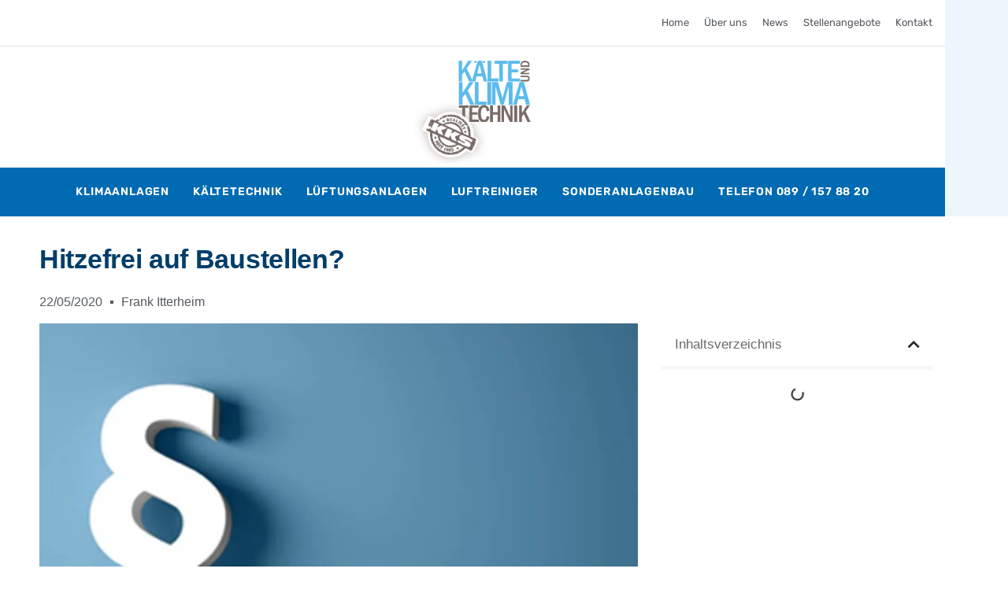

--- FILE ---
content_type: text/html; charset=UTF-8
request_url: https://www.kks-klima.de/hitzefrei-auf-baustellen/
body_size: 45198
content:
<!doctype html> <html lang="de" prefix="og: https://ogp.me/ns#"> <head><script>if(navigator.userAgent.match(/MSIE|Internet Explorer/i)||navigator.userAgent.match(/Trident\/7\..*?rv:11/i)){let e=document.location.href;if(!e.match(/[?&]nonitro/)){if(e.indexOf("?")==-1){if(e.indexOf("#")==-1){document.location.href=e+"?nonitro=1"}else{document.location.href=e.replace("#","?nonitro=1#")}}else{if(e.indexOf("#")==-1){document.location.href=e+"&nonitro=1"}else{document.location.href=e.replace("#","&nonitro=1#")}}}}</script><link rel="preconnect" href="https://cdn-acmkn.nitrocdn.com" /><meta charset="UTF-8" /><meta name="viewport" content="width=device-width, initial-scale=1" /><title>Hitzefrei auf Baustellen? So regeln Sie das Klima</title><meta name="description" content="Hitzefrei auf Baustellen? Mit unseren Verdunstungskühlern können die Temperatur auf Baustellen, Hallen oder KFZ Werkstätten günstig regeln." /><meta name="robots" content="follow, index, max-snippet:-1, max-video-preview:-1, max-image-preview:large" /><meta property="og:locale" content="de_DE" /><meta property="og:type" content="article" /><meta property="og:title" content="Hitzefrei auf Baustellen? So regeln Sie das Klima" /><meta property="og:description" content="Hitzefrei auf Baustellen? Mit unseren Verdunstungskühlern können die Temperatur auf Baustellen, Hallen oder KFZ Werkstätten günstig regeln." /><meta property="og:url" content="https://www.kks-klima.de/hitzefrei-auf-baustellen/" /><meta property="article:tag" content="FAQ" /><meta property="article:section" content="Allgemein" /><meta property="og:updated_time" content="2022-04-05T19:29:07+02:00" /><meta property="og:image" content="https://www.kks-klima.de/wp-content/uploads/sites/12/2018/03/paragraph.jpg" /><meta property="og:image:secure_url" content="https://www.kks-klima.de/wp-content/uploads/sites/12/2018/03/paragraph.jpg" /><meta property="og:image:width" content="848" /><meta property="og:image:height" content="566" /><meta property="og:image:alt" content="paragraph" /><meta property="og:image:type" content="image/jpeg" /><meta property="article:published_time" content="2020-05-22T11:33:35+02:00" /><meta property="article:modified_time" content="2022-04-05T19:29:07+02:00" /><meta name="twitter:card" content="summary_large_image" /><meta name="twitter:title" content="Hitzefrei auf Baustellen? So regeln Sie das Klima" /><meta name="twitter:description" content="Hitzefrei auf Baustellen? Mit unseren Verdunstungskühlern können die Temperatur auf Baustellen, Hallen oder KFZ Werkstätten günstig regeln." /><meta name="twitter:image" content="https://www.kks-klima.de/wp-content/uploads/sites/12/2018/03/paragraph.jpg" /><meta name="twitter:label1" content="Verfasst von" /><meta name="twitter:data1" content="Frank Itterheim" /><meta name="twitter:label2" content="Lesedauer" /><meta name="twitter:data2" content="2 Minuten" /><meta name="generator" content="Elementor 3.34.1; features: additional_custom_breakpoints; settings: css_print_method-external, google_font-enabled, font_display-auto" /><meta name="msapplication-TileImage" content="https://www.kks-klima.de/wp-content/uploads/sites/12/2020/01/KKS-Favicon-2020.png" /><meta name="generator" content="NitroPack" /><script>var NPSH,NitroScrollHelper;NPSH=NitroScrollHelper=function(){let e=null;const o=window.sessionStorage.getItem("nitroScrollPos");function t(){let e=JSON.parse(window.sessionStorage.getItem("nitroScrollPos"))||{};if(typeof e!=="object"){e={}}e[document.URL]=window.scrollY;window.sessionStorage.setItem("nitroScrollPos",JSON.stringify(e))}window.addEventListener("scroll",function(){if(e!==null){clearTimeout(e)}e=setTimeout(t,200)},{passive:true});let r={};r.getScrollPos=()=>{if(!o){return 0}const e=JSON.parse(o);return e[document.URL]||0};r.isScrolled=()=>{return r.getScrollPos()>document.documentElement.clientHeight*.5};return r}();</script><script>(function(){var a=false;var e=document.documentElement.classList;var i=navigator.userAgent.toLowerCase();var n=["android","iphone","ipad"];var r=n.length;var o;var d=null;for(var t=0;t<r;t++){o=n[t];if(i.indexOf(o)>-1)d=o;if(e.contains(o)){a=true;e.remove(o)}}if(a&&d){e.add(d);if(d=="iphone"||d=="ipad"){e.add("ios")}}})();</script><script type="text/worker" id="nitro-web-worker">var preloadRequests=0;var remainingCount={};var baseURI="";self.onmessage=function(e){switch(e.data.cmd){case"RESOURCE_PRELOAD":var o=e.data.requestId;remainingCount[o]=0;e.data.resources.forEach(function(e){preload(e,function(o){return function(){console.log(o+" DONE: "+e);if(--remainingCount[o]==0){self.postMessage({cmd:"RESOURCE_PRELOAD",requestId:o})}}}(o));remainingCount[o]++});break;case"SET_BASEURI":baseURI=e.data.uri;break}};async function preload(e,o){if(typeof URL!=="undefined"&&baseURI){try{var a=new URL(e,baseURI);e=a.href}catch(e){console.log("Worker error: "+e.message)}}console.log("Preloading "+e);try{var n=new Request(e,{mode:"no-cors",redirect:"follow"});await fetch(n);o()}catch(a){console.log(a);var r=new XMLHttpRequest;r.responseType="blob";r.onload=o;r.onerror=o;r.open("GET",e,true);r.send()}}</script><script id="nprl">(()=>{if(window.NPRL!=undefined)return;(function(e){var t=e.prototype;t.after||(t.after=function(){var e,t=arguments,n=t.length,r=0,i=this,o=i.parentNode,a=Node,c=String,u=document;if(o!==null){while(r<n){(e=t[r])instanceof a?(i=i.nextSibling)!==null?o.insertBefore(e,i):o.appendChild(e):o.appendChild(u.createTextNode(c(e)));++r}}})})(Element);var e,t;e=t=function(){var t=false;var r=window.URL||window.webkitURL;var i=true;var o=true;var a=2;var c=null;var u=null;var d=true;var s=window.nitroGtmExcludes!=undefined;var l=s?JSON.parse(atob(window.nitroGtmExcludes)).map(e=>new RegExp(e)):[];var f;var m;var v=null;var p=null;var g=null;var h={touch:["touchmove","touchend"],default:["mousemove","click","keydown","wheel"]};var E=true;var y=[];var w=false;var b=[];var S=0;var N=0;var L=false;var T=0;var R=null;var O=false;var A=false;var C=false;var P=[];var I=[];var M=[];var k=[];var x=false;var _={};var j=new Map;var B="noModule"in HTMLScriptElement.prototype;var q=requestAnimationFrame||mozRequestAnimationFrame||webkitRequestAnimationFrame||msRequestAnimationFrame;const D="gtm.js?id=";function H(e,t){if(!_[e]){_[e]=[]}_[e].push(t)}function U(e,t){if(_[e]){var n=0,r=_[e];for(var n=0;n<r.length;n++){r[n].call(this,t)}}}function Y(){(function(e,t){var r=null;var i=function(e){r(e)};var o=null;var a={};var c=null;var u=null;var d=0;e.addEventListener(t,function(r){if(["load","DOMContentLoaded"].indexOf(t)!=-1){if(u){Q(function(){e.triggerNitroEvent(t)})}c=true}else if(t=="readystatechange"){d++;n.ogReadyState=d==1?"interactive":"complete";if(u&&u>=d){n.documentReadyState=n.ogReadyState;Q(function(){e.triggerNitroEvent(t)})}}});e.addEventListener(t+"Nitro",function(e){if(["load","DOMContentLoaded"].indexOf(t)!=-1){if(!c){e.preventDefault();e.stopImmediatePropagation()}else{}u=true}else if(t=="readystatechange"){u=n.documentReadyState=="interactive"?1:2;if(d<u){e.preventDefault();e.stopImmediatePropagation()}}});switch(t){case"load":o="onload";break;case"readystatechange":o="onreadystatechange";break;case"pageshow":o="onpageshow";break;default:o=null;break}if(o){Object.defineProperty(e,o,{get:function(){return r},set:function(n){if(typeof n!=="function"){r=null;e.removeEventListener(t+"Nitro",i)}else{if(!r){e.addEventListener(t+"Nitro",i)}r=n}}})}Object.defineProperty(e,"addEventListener"+t,{value:function(r){if(r!=t||!n.startedScriptLoading||document.currentScript&&document.currentScript.hasAttribute("nitro-exclude")){}else{arguments[0]+="Nitro"}e.ogAddEventListener.apply(e,arguments);a[arguments[1]]=arguments[0]}});Object.defineProperty(e,"removeEventListener"+t,{value:function(t){var n=a[arguments[1]];arguments[0]=n;e.ogRemoveEventListener.apply(e,arguments)}});Object.defineProperty(e,"triggerNitroEvent"+t,{value:function(t,n){n=n||e;var r=new Event(t+"Nitro",{bubbles:true});r.isNitroPack=true;Object.defineProperty(r,"type",{get:function(){return t},set:function(){}});Object.defineProperty(r,"target",{get:function(){return n},set:function(){}});e.dispatchEvent(r)}});if(typeof e.triggerNitroEvent==="undefined"){(function(){var t=e.addEventListener;var n=e.removeEventListener;Object.defineProperty(e,"ogAddEventListener",{value:t});Object.defineProperty(e,"ogRemoveEventListener",{value:n});Object.defineProperty(e,"addEventListener",{value:function(n){var r="addEventListener"+n;if(typeof e[r]!=="undefined"){e[r].apply(e,arguments)}else{t.apply(e,arguments)}},writable:true});Object.defineProperty(e,"removeEventListener",{value:function(t){var r="removeEventListener"+t;if(typeof e[r]!=="undefined"){e[r].apply(e,arguments)}else{n.apply(e,arguments)}}});Object.defineProperty(e,"triggerNitroEvent",{value:function(t,n){var r="triggerNitroEvent"+t;if(typeof e[r]!=="undefined"){e[r].apply(e,arguments)}}})})()}}).apply(null,arguments)}Y(window,"load");Y(window,"pageshow");Y(window,"DOMContentLoaded");Y(document,"DOMContentLoaded");Y(document,"readystatechange");try{var F=new Worker(r.createObjectURL(new Blob([document.getElementById("nitro-web-worker").textContent],{type:"text/javascript"})))}catch(e){var F=new Worker("data:text/javascript;base64,"+btoa(document.getElementById("nitro-web-worker").textContent))}F.onmessage=function(e){if(e.data.cmd=="RESOURCE_PRELOAD"){U(e.data.requestId,e)}};if(typeof document.baseURI!=="undefined"){F.postMessage({cmd:"SET_BASEURI",uri:document.baseURI})}var G=function(e){if(--S==0){Q(K)}};var W=function(e){e.target.removeEventListener("load",W);e.target.removeEventListener("error",W);e.target.removeEventListener("nitroTimeout",W);if(e.type!="nitroTimeout"){clearTimeout(e.target.nitroTimeout)}if(--N==0&&S==0){Q(J)}};var X=function(e){var t=e.textContent;try{var n=r.createObjectURL(new Blob([t.replace(/^(?:<!--)?(.*?)(?:-->)?$/gm,"$1")],{type:"text/javascript"}))}catch(e){var n="data:text/javascript;base64,"+btoa(t.replace(/^(?:<!--)?(.*?)(?:-->)?$/gm,"$1"))}return n};var K=function(){n.documentReadyState="interactive";document.triggerNitroEvent("readystatechange");document.triggerNitroEvent("DOMContentLoaded");if(window.pageYOffset||window.pageXOffset){window.dispatchEvent(new Event("scroll"))}A=true;Q(function(){if(N==0){Q(J)}Q($)})};var J=function(){if(!A||O)return;O=true;R.disconnect();en();n.documentReadyState="complete";document.triggerNitroEvent("readystatechange");window.triggerNitroEvent("load",document);window.triggerNitroEvent("pageshow",document);if(window.pageYOffset||window.pageXOffset||location.hash){let e=typeof history.scrollRestoration!=="undefined"&&history.scrollRestoration=="auto";if(e&&typeof NPSH!=="undefined"&&NPSH.getScrollPos()>0&&window.pageYOffset>document.documentElement.clientHeight*.5){window.scrollTo(0,NPSH.getScrollPos())}else if(location.hash){try{let e=document.querySelector(location.hash);if(e){e.scrollIntoView()}}catch(e){}}}var e=null;if(a==1){e=eo}else{e=eu}Q(e)};var Q=function(e){setTimeout(e,0)};var V=function(e){if(e.type=="touchend"||e.type=="click"){g=e}};var $=function(){if(d&&g){setTimeout(function(e){return function(){var t=function(e,t,n){var r=new Event(e,{bubbles:true,cancelable:true});if(e=="click"){r.clientX=t;r.clientY=n}else{r.touches=[{clientX:t,clientY:n}]}return r};var n;if(e.type=="touchend"){var r=e.changedTouches[0];n=document.elementFromPoint(r.clientX,r.clientY);n.dispatchEvent(t("touchstart"),r.clientX,r.clientY);n.dispatchEvent(t("touchend"),r.clientX,r.clientY);n.dispatchEvent(t("click"),r.clientX,r.clientY)}else if(e.type=="click"){n=document.elementFromPoint(e.clientX,e.clientY);n.dispatchEvent(t("click"),e.clientX,e.clientY)}}}(g),150);g=null}};var z=function(e){if(e.tagName=="SCRIPT"&&!e.hasAttribute("data-nitro-for-id")&&!e.hasAttribute("nitro-document-write")||e.tagName=="IMG"&&(e.hasAttribute("src")||e.hasAttribute("srcset"))||e.tagName=="IFRAME"&&e.hasAttribute("src")||e.tagName=="LINK"&&e.hasAttribute("href")&&e.hasAttribute("rel")&&e.getAttribute("rel")=="stylesheet"){if(e.tagName==="IFRAME"&&e.src.indexOf("about:blank")>-1){return}var t="";switch(e.tagName){case"LINK":t=e.href;break;case"IMG":if(k.indexOf(e)>-1)return;t=e.srcset||e.src;break;default:t=e.src;break}var n=e.getAttribute("type");if(!t&&e.tagName!=="SCRIPT")return;if((e.tagName=="IMG"||e.tagName=="LINK")&&(t.indexOf("data:")===0||t.indexOf("blob:")===0))return;if(e.tagName=="SCRIPT"&&n&&n!=="text/javascript"&&n!=="application/javascript"){if(n!=="module"||!B)return}if(e.tagName==="SCRIPT"){if(k.indexOf(e)>-1)return;if(e.noModule&&B){return}let t=null;if(document.currentScript){if(document.currentScript.src&&document.currentScript.src.indexOf(D)>-1){t=document.currentScript}if(document.currentScript.hasAttribute("data-nitro-gtm-id")){e.setAttribute("data-nitro-gtm-id",document.currentScript.getAttribute("data-nitro-gtm-id"))}}else if(window.nitroCurrentScript){if(window.nitroCurrentScript.src&&window.nitroCurrentScript.src.indexOf(D)>-1){t=window.nitroCurrentScript}}if(t&&s){let n=false;for(const t of l){n=e.src?t.test(e.src):t.test(e.textContent);if(n){break}}if(!n){e.type="text/googletagmanagerscript";let n=t.hasAttribute("data-nitro-gtm-id")?t.getAttribute("data-nitro-gtm-id"):t.id;if(!j.has(n)){j.set(n,[])}let r=j.get(n);r.push(e);return}}if(!e.src){if(e.textContent.length>0){e.textContent+="\n;if(document.currentScript.nitroTimeout) {clearTimeout(document.currentScript.nitroTimeout);}; setTimeout(function() { this.dispatchEvent(new Event('load')); }.bind(document.currentScript), 0);"}else{return}}else{}k.push(e)}if(!e.hasOwnProperty("nitroTimeout")){N++;e.addEventListener("load",W,true);e.addEventListener("error",W,true);e.addEventListener("nitroTimeout",W,true);e.nitroTimeout=setTimeout(function(){console.log("Resource timed out",e);e.dispatchEvent(new Event("nitroTimeout"))},5e3)}}};var Z=function(e){if(e.hasOwnProperty("nitroTimeout")&&e.nitroTimeout){clearTimeout(e.nitroTimeout);e.nitroTimeout=null;e.dispatchEvent(new Event("nitroTimeout"))}};document.documentElement.addEventListener("load",function(e){if(e.target.tagName=="SCRIPT"||e.target.tagName=="IMG"){k.push(e.target)}},true);document.documentElement.addEventListener("error",function(e){if(e.target.tagName=="SCRIPT"||e.target.tagName=="IMG"){k.push(e.target)}},true);var ee=["appendChild","replaceChild","insertBefore","prepend","append","before","after","replaceWith","insertAdjacentElement"];var et=function(){if(s){window._nitro_setTimeout=window.setTimeout;window.setTimeout=function(e,t,...n){let r=document.currentScript||window.nitroCurrentScript;if(!r||r.src&&r.src.indexOf(D)==-1){return window._nitro_setTimeout.call(window,e,t,...n)}return window._nitro_setTimeout.call(window,function(e,t){return function(...n){window.nitroCurrentScript=e;t(...n)}}(r,e),t,...n)}}ee.forEach(function(e){HTMLElement.prototype["og"+e]=HTMLElement.prototype[e];HTMLElement.prototype[e]=function(...t){if(this.parentNode||this===document.documentElement){switch(e){case"replaceChild":case"insertBefore":t.pop();break;case"insertAdjacentElement":t.shift();break}t.forEach(function(e){if(!e)return;if(e.tagName=="SCRIPT"){z(e)}else{if(e.children&&e.children.length>0){e.querySelectorAll("script").forEach(z)}}})}return this["og"+e].apply(this,arguments)}})};var en=function(){if(s&&typeof window._nitro_setTimeout==="function"){window.setTimeout=window._nitro_setTimeout}ee.forEach(function(e){HTMLElement.prototype[e]=HTMLElement.prototype["og"+e]})};var er=async function(){if(o){ef(f);ef(V);if(v){clearTimeout(v);v=null}}if(T===1){L=true;return}else if(T===0){T=-1}n.startedScriptLoading=true;Object.defineProperty(document,"readyState",{get:function(){return n.documentReadyState},set:function(){}});var e=document.documentElement;var t={attributes:true,attributeFilter:["src"],childList:true,subtree:true};R=new MutationObserver(function(e,t){e.forEach(function(e){if(e.type=="childList"&&e.addedNodes.length>0){e.addedNodes.forEach(function(e){if(!document.documentElement.contains(e)){return}if(e.tagName=="IMG"||e.tagName=="IFRAME"||e.tagName=="LINK"){z(e)}})}if(e.type=="childList"&&e.removedNodes.length>0){e.removedNodes.forEach(function(e){if(e.tagName=="IFRAME"||e.tagName=="LINK"){Z(e)}})}if(e.type=="attributes"){var t=e.target;if(!document.documentElement.contains(t)){return}if(t.tagName=="IFRAME"||t.tagName=="LINK"||t.tagName=="IMG"||t.tagName=="SCRIPT"){z(t)}}})});R.observe(e,t);if(!s){et()}await Promise.all(P);var r=b.shift();var i=null;var a=false;while(r){var c;var u=JSON.parse(atob(r.meta));var d=u.delay;if(r.type=="inline"){var l=document.getElementById(r.id);if(l){l.remove()}else{r=b.shift();continue}c=X(l);if(c===false){r=b.shift();continue}}else{c=r.src}if(!a&&r.type!="inline"&&(typeof u.attributes.async!="undefined"||typeof u.attributes.defer!="undefined")){if(i===null){i=r}else if(i===r){a=true}if(!a){b.push(r);r=b.shift();continue}}var m=document.createElement("script");m.src=c;m.setAttribute("data-nitro-for-id",r.id);for(var p in u.attributes){try{if(u.attributes[p]===false){m.setAttribute(p,"")}else{m.setAttribute(p,u.attributes[p])}}catch(e){console.log("Error while setting script attribute",m,e)}}m.async=false;if(u.canonicalLink!=""&&Object.getOwnPropertyDescriptor(m,"src")?.configurable!==false){(e=>{Object.defineProperty(m,"src",{get:function(){return e.canonicalLink},set:function(){}})})(u)}if(d){setTimeout((function(e,t){var n=document.querySelector("[data-nitro-marker-id='"+t+"']");if(n){n.after(e)}else{document.head.appendChild(e)}}).bind(null,m,r.id),d)}else{m.addEventListener("load",G);m.addEventListener("error",G);if(!m.noModule||!B){S++}var g=document.querySelector("[data-nitro-marker-id='"+r.id+"']");if(g){Q(function(e,t){return function(){e.after(t)}}(g,m))}else{Q(function(e){return function(){document.head.appendChild(e)}}(m))}}r=b.shift()}};var ei=function(){var e=document.getElementById("nitro-deferred-styles");var t=document.createElement("div");t.innerHTML=e.textContent;return t};var eo=async function(e){isPreload=e&&e.type=="NitroPreload";if(!isPreload){T=-1;E=false;if(o){ef(f);ef(V);if(v){clearTimeout(v);v=null}}}if(w===false){var t=ei();let e=t.querySelectorAll('style,link[rel="stylesheet"]');w=e.length;if(w){let e=document.getElementById("nitro-deferred-styles-marker");e.replaceWith.apply(e,t.childNodes)}else if(isPreload){Q(ed)}else{es()}}else if(w===0&&!isPreload){es()}};var ea=function(){var e=ei();var t=e.childNodes;var n;var r=[];for(var i=0;i<t.length;i++){n=t[i];if(n.href){r.push(n.href)}}var o="css-preload";H(o,function(e){eo(new Event("NitroPreload"))});if(r.length){F.postMessage({cmd:"RESOURCE_PRELOAD",resources:r,requestId:o})}else{Q(function(){U(o)})}};var ec=function(){if(T===-1)return;T=1;var e=[];var t,n;for(var r=0;r<b.length;r++){t=b[r];if(t.type!="inline"){if(t.src){n=JSON.parse(atob(t.meta));if(n.delay)continue;if(n.attributes.type&&n.attributes.type=="module"&&!B)continue;e.push(t.src)}}}if(e.length){var i="js-preload";H(i,function(e){T=2;if(L){Q(er)}});F.postMessage({cmd:"RESOURCE_PRELOAD",resources:e,requestId:i})}};var eu=function(){while(I.length){style=I.shift();if(style.hasAttribute("nitropack-onload")){style.setAttribute("onload",style.getAttribute("nitropack-onload"));Q(function(e){return function(){e.dispatchEvent(new Event("load"))}}(style))}}while(M.length){style=M.shift();if(style.hasAttribute("nitropack-onerror")){style.setAttribute("onerror",style.getAttribute("nitropack-onerror"));Q(function(e){return function(){e.dispatchEvent(new Event("error"))}}(style))}}};var ed=function(){if(!x){if(i){Q(function(){var e=document.getElementById("nitro-critical-css");if(e){e.remove()}})}x=true;onStylesLoadEvent=new Event("NitroStylesLoaded");onStylesLoadEvent.isNitroPack=true;window.dispatchEvent(onStylesLoadEvent)}};var es=function(){if(a==2){Q(er)}else{eu()}};var el=function(e){m.forEach(function(t){document.addEventListener(t,e,true)})};var ef=function(e){m.forEach(function(t){document.removeEventListener(t,e,true)})};if(s){et()}return{setAutoRemoveCriticalCss:function(e){i=e},registerScript:function(e,t,n){b.push({type:"remote",src:e,id:t,meta:n})},registerInlineScript:function(e,t){b.push({type:"inline",id:e,meta:t})},registerStyle:function(e,t,n){y.push({href:e,rel:t,media:n})},onLoadStyle:function(e){I.push(e);if(w!==false&&--w==0){Q(ed);if(E){E=false}else{es()}}},onErrorStyle:function(e){M.push(e);if(w!==false&&--w==0){Q(ed);if(E){E=false}else{es()}}},loadJs:function(e,t){if(!e.src){var n=X(e);if(n!==false){e.src=n;e.textContent=""}}if(t){Q(function(e,t){return function(){e.after(t)}}(t,e))}else{Q(function(e){return function(){document.head.appendChild(e)}}(e))}},loadQueuedResources:async function(){window.dispatchEvent(new Event("NitroBootStart"));if(p){clearTimeout(p);p=null}window.removeEventListener("load",e.loadQueuedResources);f=a==1?er:eo;if(!o||g){Q(f)}else{if(navigator.userAgent.indexOf(" Edge/")==-1){ea();H("css-preload",ec)}el(f);if(u){if(c){v=setTimeout(f,c)}}else{}}},fontPreload:function(e){var t="critical-fonts";H(t,function(e){document.getElementById("nitro-critical-fonts").type="text/css"});F.postMessage({cmd:"RESOURCE_PRELOAD",resources:e,requestId:t})},boot:function(){if(t)return;t=true;C=typeof NPSH!=="undefined"&&NPSH.isScrolled();let n=document.prerendering;if(location.hash||C||n){o=false}m=h.default.concat(h.touch);p=setTimeout(e.loadQueuedResources,1500);el(V);if(C){e.loadQueuedResources()}else{window.addEventListener("load",e.loadQueuedResources)}},addPrerequisite:function(e){P.push(e)},getTagManagerNodes:function(e){if(!e)return j;return j.get(e)??[]}}}();var n,r;n=r=function(){var t=document.write;return{documentWrite:function(n,r){if(n&&n.hasAttribute("nitro-exclude")){return t.call(document,r)}var i=null;if(n.documentWriteContainer){i=n.documentWriteContainer}else{i=document.createElement("span");n.documentWriteContainer=i}var o=null;if(n){if(n.hasAttribute("data-nitro-for-id")){o=document.querySelector('template[data-nitro-marker-id="'+n.getAttribute("data-nitro-for-id")+'"]')}else{o=n}}i.innerHTML+=r;i.querySelectorAll("script").forEach(function(e){e.setAttribute("nitro-document-write","")});if(!i.parentNode){if(o){o.parentNode.insertBefore(i,o)}else{document.body.appendChild(i)}}var a=document.createElement("span");a.innerHTML=r;var c=a.querySelectorAll("script");if(c.length){c.forEach(function(t){var n=t.getAttributeNames();var r=document.createElement("script");n.forEach(function(e){r.setAttribute(e,t.getAttribute(e))});r.async=false;if(!t.src&&t.textContent){r.textContent=t.textContent}e.loadJs(r,o)})}},TrustLogo:function(e,t){var n=document.getElementById(e);var r=document.createElement("img");r.src=t;n.parentNode.insertBefore(r,n)},documentReadyState:"loading",ogReadyState:document.readyState,startedScriptLoading:false,loadScriptDelayed:function(e,t){setTimeout(function(){var t=document.createElement("script");t.src=e;document.head.appendChild(t)},t)}}}();document.write=function(e){n.documentWrite(document.currentScript,e)};document.writeln=function(e){n.documentWrite(document.currentScript,e+"\n")};window.NPRL=e;window.NitroResourceLoader=t;window.NPh=n;window.NitroPackHelper=r})();</script><template id="nitro-deferred-styles-marker"></template><style id="nitro-fonts">@font-face{font-family:"Font Awesome 5 Free";font-style:normal;font-weight:400;font-display:swap;src:url("https://cdn-acmkn.nitrocdn.com/poDcOTkbVJFPVztRJrXMnSuUlJmEnFii/assets/static/source/rev-28db63d/www.kks-klima.de/wp-content/plugins/elementor/assets/lib/font-awesome/webfonts/fa-regular-400.eot");src:url("https://cdn-acmkn.nitrocdn.com/poDcOTkbVJFPVztRJrXMnSuUlJmEnFii/assets/static/source/rev-28db63d/www.kks-klima.de/wp-content/plugins/elementor/assets/lib/font-awesome/webfonts/fa-regular-400.woff2") format("woff2")}@font-face{font-family:"Font Awesome 5 Free";font-style:normal;font-weight:900;font-display:swap;src:url("https://cdn-acmkn.nitrocdn.com/poDcOTkbVJFPVztRJrXMnSuUlJmEnFii/assets/static/source/rev-28db63d/www.kks-klima.de/wp-content/plugins/elementor/assets/lib/font-awesome/webfonts/fa-solid-900.eot");src:url("https://cdn-acmkn.nitrocdn.com/poDcOTkbVJFPVztRJrXMnSuUlJmEnFii/assets/static/source/rev-28db63d/www.kks-klima.de/wp-content/plugins/elementor/assets/lib/font-awesome/webfonts/fa-solid-900.woff2") format("woff2")}@font-face{font-family:eicons;src:url("https://cdn-acmkn.nitrocdn.com/poDcOTkbVJFPVztRJrXMnSuUlJmEnFii/assets/static/source/rev-28db63d/www.kks-klima.de/wp-content/plugins/elementor/assets/lib/eicons/fonts/8e3e959ab86e45fd21c9e57f4d57591b.eicons.eot");src:url("https://cdn-acmkn.nitrocdn.com/poDcOTkbVJFPVztRJrXMnSuUlJmEnFii/assets/static/source/rev-28db63d/www.kks-klima.de/wp-content/plugins/elementor/assets/lib/eicons/fonts/8e3e959ab86e45fd21c9e57f4d57591b.eicons.woff2") format("woff2");font-weight:400;font-style:normal;font-display:swap}@font-face{font-family:"Roboto Local";font-style:normal;font-weight:normal;font-display:swap;src:url("https://cdn-acmkn.nitrocdn.com/poDcOTkbVJFPVztRJrXMnSuUlJmEnFii/assets/static/source/rev-28db63d/www.kks-klima.de/wp-content/uploads/sites/12/2022/09/roboto-v30-latin-regular.woff2") format("woff2")}@font-face{font-family:"Roboto Local";font-style:normal;font-weight:500;font-display:swap;src:url("https://cdn-acmkn.nitrocdn.com/poDcOTkbVJFPVztRJrXMnSuUlJmEnFii/assets/static/source/rev-28db63d/www.kks-klima.de/wp-content/uploads/sites/12/2022/09/roboto-v30-latin-500.woff2") format("woff2")}@font-face{font-family:"Roboto Local";font-style:normal;font-weight:700;font-display:swap;src:url("https://cdn-acmkn.nitrocdn.com/poDcOTkbVJFPVztRJrXMnSuUlJmEnFii/assets/static/source/rev-28db63d/www.kks-klima.de/wp-content/uploads/sites/12/2022/09/roboto-v30-latin-700.woff2") format("woff2")}@font-face{font-family:"Roboto Local";font-style:normal;font-weight:900;font-display:swap;src:url("https://cdn-acmkn.nitrocdn.com/poDcOTkbVJFPVztRJrXMnSuUlJmEnFii/assets/static/source/rev-28db63d/www.kks-klima.de/wp-content/uploads/sites/12/2022/09/roboto-v30-latin-900.woff2") format("woff2")}@font-face{font-family:"Rubik Lokal";font-style:normal;font-weight:normal;font-display:swap;src:url("https://cdn-acmkn.nitrocdn.com/poDcOTkbVJFPVztRJrXMnSuUlJmEnFii/assets/static/source/rev-28db63d/www.kks-klima.de/wp-content/uploads/sites/12/2022/09/rubik-v21-latin-regular.woff2") format("woff2")}@font-face{font-family:"Rubik Lokal";font-style:normal;font-weight:500;font-display:swap;src:url("https://cdn-acmkn.nitrocdn.com/poDcOTkbVJFPVztRJrXMnSuUlJmEnFii/assets/static/source/rev-28db63d/www.kks-klima.de/wp-content/uploads/sites/12/2022/09/rubik-v21-latin-500.woff2") format("woff2")}@font-face{font-family:"Rubik Lokal";font-style:normal;font-weight:600;font-display:swap;src:url("https://cdn-acmkn.nitrocdn.com/poDcOTkbVJFPVztRJrXMnSuUlJmEnFii/assets/static/source/rev-28db63d/www.kks-klima.de/wp-content/uploads/sites/12/2022/09/rubik-v21-latin-600.woff2") format("woff2")}@font-face{font-family:"Rubik Lokal";font-style:normal;font-weight:700;font-display:swap;src:url("https://cdn-acmkn.nitrocdn.com/poDcOTkbVJFPVztRJrXMnSuUlJmEnFii/assets/static/source/rev-28db63d/www.kks-klima.de/wp-content/uploads/sites/12/2022/09/rubik-v21-latin-700.woff2") format("woff2")}@font-face{font-family:"Rubik Lokal";font-style:normal;font-weight:800;font-display:swap;src:url("https://cdn-acmkn.nitrocdn.com/poDcOTkbVJFPVztRJrXMnSuUlJmEnFii/assets/static/source/rev-28db63d/www.kks-klima.de/wp-content/uploads/sites/12/2022/09/rubik-v21-latin-800.woff2") format("woff2")}@font-face{font-family:"Rubik Lokal";font-style:normal;font-weight:900;font-display:swap;src:url("https://cdn-acmkn.nitrocdn.com/poDcOTkbVJFPVztRJrXMnSuUlJmEnFii/assets/static/source/rev-28db63d/www.kks-klima.de/wp-content/uploads/sites/12/2022/09/rubik-v21-latin-900.woff2") format("woff2")}@font-face{font-family:"Rubik Lokal";font-style:normal;font-weight:300;font-display:swap;src:url("https://cdn-acmkn.nitrocdn.com/poDcOTkbVJFPVztRJrXMnSuUlJmEnFii/assets/static/source/rev-28db63d/www.kks-klima.de/wp-content/uploads/sites/12/2022/09/rubik-v21-latin-300.woff2") format("woff2")}@font-face{font-family:"Font Awesome 5 Free";font-style:normal;font-weight:400;font-display:swap;src:url("https://cdn-acmkn.nitrocdn.com/poDcOTkbVJFPVztRJrXMnSuUlJmEnFii/assets/static/source/rev-28db63d/www.kks-klima.de/wp-content/plugins/elementor/assets/lib/font-awesome/webfonts/fa-regular-400.eot");src:url("https://cdn-acmkn.nitrocdn.com/poDcOTkbVJFPVztRJrXMnSuUlJmEnFii/assets/static/source/rev-28db63d/www.kks-klima.de/wp-content/plugins/elementor/assets/lib/font-awesome/webfonts/fa-regular-400.woff2") format("woff2")}@font-face{font-family:"Font Awesome 5 Free";font-style:normal;font-weight:900;font-display:swap;src:url("https://cdn-acmkn.nitrocdn.com/poDcOTkbVJFPVztRJrXMnSuUlJmEnFii/assets/static/source/rev-28db63d/www.kks-klima.de/wp-content/plugins/elementor/assets/lib/font-awesome/webfonts/fa-solid-900.eot");src:url("https://cdn-acmkn.nitrocdn.com/poDcOTkbVJFPVztRJrXMnSuUlJmEnFii/assets/static/source/rev-28db63d/www.kks-klima.de/wp-content/plugins/elementor/assets/lib/font-awesome/webfonts/fa-solid-900.woff2") format("woff2")}</style><style type="text/css" id="nitro-critical-css">:root{--wp--preset--aspect-ratio--square:1;--wp--preset--aspect-ratio--4-3:4/3;--wp--preset--aspect-ratio--3-4:3/4;--wp--preset--aspect-ratio--3-2:3/2;--wp--preset--aspect-ratio--2-3:2/3;--wp--preset--aspect-ratio--16-9:16/9;--wp--preset--aspect-ratio--9-16:9/16;--wp--preset--color--black:#000;--wp--preset--color--cyan-bluish-gray:#abb8c3;--wp--preset--color--white:#fff;--wp--preset--color--pale-pink:#f78da7;--wp--preset--color--vivid-red:#cf2e2e;--wp--preset--color--luminous-vivid-orange:#ff6900;--wp--preset--color--luminous-vivid-amber:#fcb900;--wp--preset--color--light-green-cyan:#7bdcb5;--wp--preset--color--vivid-green-cyan:#00d084;--wp--preset--color--pale-cyan-blue:#8ed1fc;--wp--preset--color--vivid-cyan-blue:#0693e3;--wp--preset--color--vivid-purple:#9b51e0;--wp--preset--gradient--vivid-cyan-blue-to-vivid-purple:linear-gradient(135deg,#0693e3 0%,#9b51e0 100%);--wp--preset--gradient--light-green-cyan-to-vivid-green-cyan:linear-gradient(135deg,#7adcb4 0%,#00d082 100%);--wp--preset--gradient--luminous-vivid-amber-to-luminous-vivid-orange:linear-gradient(135deg,#fcb900 0%,#ff6900 100%);--wp--preset--gradient--luminous-vivid-orange-to-vivid-red:linear-gradient(135deg,#ff6900 0%,#cf2e2e 100%);--wp--preset--gradient--very-light-gray-to-cyan-bluish-gray:linear-gradient(135deg,#eee 0%,#a9b8c3 100%);--wp--preset--gradient--cool-to-warm-spectrum:linear-gradient(135deg,#4aeadc 0%,#9778d1 20%,#cf2aba 40%,#ee2c82 60%,#fb6962 80%,#fef84c 100%);--wp--preset--gradient--blush-light-purple:linear-gradient(135deg,#ffceec 0%,#9896f0 100%);--wp--preset--gradient--blush-bordeaux:linear-gradient(135deg,#fecda5 0%,#fe2d2d 50%,#6b003e 100%);--wp--preset--gradient--luminous-dusk:linear-gradient(135deg,#ffcb70 0%,#c751c0 50%,#4158d0 100%);--wp--preset--gradient--pale-ocean:linear-gradient(135deg,#fff5cb 0%,#b6e3d4 50%,#33a7b5 100%);--wp--preset--gradient--electric-grass:linear-gradient(135deg,#caf880 0%,#71ce7e 100%);--wp--preset--gradient--midnight:linear-gradient(135deg,#020381 0%,#2874fc 100%);--wp--preset--font-size--small:13px;--wp--preset--font-size--medium:20px;--wp--preset--font-size--large:36px;--wp--preset--font-size--x-large:42px;--wp--preset--spacing--20:.44rem;--wp--preset--spacing--30:.67rem;--wp--preset--spacing--40:1rem;--wp--preset--spacing--50:1.5rem;--wp--preset--spacing--60:2.25rem;--wp--preset--spacing--70:3.38rem;--wp--preset--spacing--80:5.06rem;--wp--preset--shadow--natural:6px 6px 9px rgba(0,0,0,.2);--wp--preset--shadow--deep:12px 12px 50px rgba(0,0,0,.4);--wp--preset--shadow--sharp:6px 6px 0px rgba(0,0,0,.2);--wp--preset--shadow--outlined:6px 6px 0px -3px #fff,6px 6px #000;--wp--preset--shadow--crisp:6px 6px 0px #000}:root{--wp--style--global--content-size:800px;--wp--style--global--wide-size:1200px}:where(body){margin:0}:root{--wp--style--block-gap:24px}body{padding-top:0px;padding-right:0px;padding-bottom:0px;padding-left:0px}a:where(:not(.wp-element-button)){text-decoration:underline}html{line-height:1.15;-webkit-text-size-adjust:100%}*,:after,:before{box-sizing:border-box}body{background-color:#fff;color:#333;font-family:-apple-system,BlinkMacSystemFont,Segoe UI,Roboto,Helvetica Neue,Arial,Noto Sans,sans-serif,Apple Color Emoji,Segoe UI Emoji,Segoe UI Symbol,Noto Color Emoji;font-size:1rem;font-weight:400;line-height:1.5;margin:0;-webkit-font-smoothing:antialiased;-moz-osx-font-smoothing:grayscale}h1,h2,h3,h4{color:inherit;font-family:inherit;font-weight:500;line-height:1.2;margin-block-end:1rem;margin-block-start:.5rem}h1{font-size:2.5rem}h2{font-size:2rem}h3{font-size:1.75rem}h4{font-size:1.5rem}p{margin-block-end:.9rem;margin-block-start:0}a{background-color:transparent;color:#c36;text-decoration:none}strong{font-weight:bolder}img{border-style:none;height:auto;max-width:100%}template{display:none}::-webkit-file-upload-button{-webkit-appearance:button;font:inherit}li,ul{background:transparent;border:0;font-size:100%;margin-block-end:0;margin-block-start:0;outline:0;vertical-align:baseline}.screen-reader-text{clip:rect(1px,1px,1px,1px);height:1px;overflow:hidden;position:absolute !important;width:1px;word-wrap:normal !important}:root{--direction-multiplier:1}.screen-reader-text{height:1px;margin:-1px;overflow:hidden;padding:0;position:absolute;top:-10000em;width:1px;clip:rect(0,0,0,0);border:0}.elementor *,.elementor :after,.elementor :before{box-sizing:border-box}.elementor a{box-shadow:none;text-decoration:none}.elementor img{border:none;border-radius:0;box-shadow:none;height:auto;max-width:100%}.elementor .elementor-background-overlay{inset:0;position:absolute}.elementor-element{--flex-direction:initial;--flex-wrap:initial;--justify-content:initial;--align-items:initial;--align-content:initial;--gap:initial;--flex-basis:initial;--flex-grow:initial;--flex-shrink:initial;--order:initial;--align-self:initial;align-self:var(--align-self);flex-basis:var(--flex-basis);flex-grow:var(--flex-grow);flex-shrink:var(--flex-shrink);order:var(--order)}.elementor-element:where(.e-con-full,.elementor-widget){align-content:var(--align-content);align-items:var(--align-items);flex-direction:var(--flex-direction);flex-wrap:var(--flex-wrap);gap:var(--row-gap) var(--column-gap);justify-content:var(--justify-content)}:root{--page-title-display:block}.elementor-page-title{display:var(--page-title-display)}@keyframes eicon-spin{0%{transform:rotate(0deg)}to{transform:rotate(359deg)}}.eicon-animation-spin{animation:eicon-spin 2s linear infinite}.elementor-section{position:relative}.elementor-section .elementor-container{display:flex;margin-inline:auto;position:relative}@media (max-width:1024px){.elementor-section .elementor-container{flex-wrap:wrap}}.elementor-section.elementor-section-boxed>.elementor-container{max-width:1140px}.elementor-section.elementor-section-items-middle>.elementor-container{align-items:center}.elementor-widget-wrap{align-content:flex-start;flex-wrap:wrap;position:relative;width:100%}.elementor:not(.elementor-bc-flex-widget) .elementor-widget-wrap{display:flex}.elementor-widget-wrap>.elementor-element{width:100%}.elementor-widget{position:relative}.elementor-widget:not(:last-child){margin-block-end:var(--kit-widget-spacing,20px)}.elementor-column{display:flex;min-height:1px;position:relative}.elementor-column-gap-default>.elementor-column>.elementor-element-populated{padding:10px}@media (min-width:768px){.elementor-column.elementor-col-50{width:50%}.elementor-column.elementor-col-100{width:100%}}@media (max-width:767px){.elementor-column{width:100%}}@media (prefers-reduced-motion:no-preference){html{scroll-behavior:smooth}}.elementor-heading-title{line-height:1;margin:0;padding:0}@media (max-width:767px){.elementor .elementor-hidden-phone{display:none}}@media (min-width:768px) and (max-width:1024px){.elementor .elementor-hidden-tablet{display:none}}.elementor-item:after,.elementor-item:before{display:block;position:absolute}.elementor-item:not(:hover):not(:focus):not(.elementor-item-active):not(.highlighted):after,.elementor-item:not(:hover):not(:focus):not(.elementor-item-active):not(.highlighted):before{opacity:0}.e--pointer-underline .elementor-item:after,.e--pointer-underline .elementor-item:before{background-color:#3f444b;height:3px;left:0;width:100%;z-index:2}.e--pointer-underline .elementor-item:after{bottom:0;content:""}.elementor-nav-menu--main .elementor-nav-menu a{padding:13px 20px}.elementor-nav-menu--layout-horizontal{display:flex}.elementor-nav-menu--layout-horizontal .elementor-nav-menu{display:flex;flex-wrap:wrap}.elementor-nav-menu--layout-horizontal .elementor-nav-menu a{flex-grow:1;white-space:nowrap}.elementor-nav-menu--layout-horizontal .elementor-nav-menu>li{display:flex}.elementor-nav-menu--layout-horizontal .elementor-nav-menu>li:not(:first-child)>a{margin-inline-start:var(--e-nav-menu-horizontal-menu-item-margin)}.elementor-nav-menu--layout-horizontal .elementor-nav-menu>li:not(:last-child)>a{margin-inline-end:var(--e-nav-menu-horizontal-menu-item-margin)}.elementor-nav-menu--layout-horizontal .elementor-nav-menu>li:not(:last-child):after{align-self:center;border-color:var(--e-nav-menu-divider-color,#000);border-left-style:var(--e-nav-menu-divider-style,solid);border-left-width:var(--e-nav-menu-divider-width,2px);content:var(--e-nav-menu-divider-content,none);height:var(--e-nav-menu-divider-height,35%)}.elementor-nav-menu__align-end .elementor-nav-menu{justify-content:flex-end;margin-inline-start:auto}.elementor-nav-menu__align-center .elementor-nav-menu{justify-content:center;margin-inline-end:auto;margin-inline-start:auto}.elementor-widget-nav-menu .elementor-widget-container{display:flex;flex-direction:column}.elementor-nav-menu{position:relative;z-index:2}.elementor-nav-menu:after{clear:both;content:" ";display:block;font:0/0 serif;height:0;overflow:hidden;visibility:hidden}.elementor-nav-menu,.elementor-nav-menu li{display:block;line-height:normal;list-style:none;margin:0;padding:0}.elementor-nav-menu a,.elementor-nav-menu li{position:relative}.elementor-nav-menu li{border-width:0}.elementor-nav-menu a{align-items:center;display:flex}.elementor-nav-menu a{line-height:20px;padding:10px 20px}.elementor-menu-toggle{align-items:center;background-color:rgba(0,0,0,.05);border:0 solid;border-radius:3px;color:#33373d;display:flex;font-size:var(--nav-menu-icon-size,22px);justify-content:center;padding:.25em}.elementor-menu-toggle:not(.elementor-active) .elementor-menu-toggle__icon--close{display:none}.elementor-nav-menu--dropdown{background-color:#fff;font-size:13px}.elementor-nav-menu--dropdown-none .elementor-nav-menu--dropdown{display:none}.elementor-nav-menu--dropdown.elementor-nav-menu__container{margin-top:10px;overflow-x:hidden;overflow-y:auto;transform-origin:top}.elementor-nav-menu--dropdown a{color:#33373d}.elementor-nav-menu--toggle{--menu-height:100vh}.elementor-nav-menu--toggle .elementor-menu-toggle:not(.elementor-active)+.elementor-nav-menu__container{max-height:0;overflow:hidden;transform:scaleY(0)}@media (max-width:1024px){.elementor-nav-menu--dropdown-tablet .elementor-nav-menu--main{display:none}}@media (min-width:1025px){.elementor-nav-menu--dropdown-tablet .elementor-menu-toggle,.elementor-nav-menu--dropdown-tablet .elementor-nav-menu--dropdown{display:none}.elementor-nav-menu--dropdown-tablet nav.elementor-nav-menu--dropdown.elementor-nav-menu__container{overflow-y:hidden}}.elementor-widget-image{text-align:center}.elementor-widget-image a{display:inline-block}.elementor-widget-image img{display:inline-block;vertical-align:middle}.elementor-widget .elementor-icon-list-items.elementor-inline-items{display:flex;flex-wrap:wrap;margin-inline:-8px}.elementor-widget .elementor-icon-list-items.elementor-inline-items .elementor-inline-item{word-break:break-word}.elementor-widget .elementor-icon-list-items.elementor-inline-items .elementor-icon-list-item{margin-inline:8px}.elementor-widget .elementor-icon-list-items.elementor-inline-items .elementor-icon-list-item:after{border-width:0;border-inline-start-width:1px;border-style:solid;height:100%;inset-inline-end:-8px;inset-inline-start:auto;position:relative;width:auto}.elementor-widget .elementor-icon-list-items{list-style-type:none;margin:0;padding:0}.elementor-widget .elementor-icon-list-item{margin:0;padding:0;position:relative}.elementor-widget .elementor-icon-list-item:after{inset-block-end:0;position:absolute;width:100%}.elementor-widget .elementor-icon-list-item,.elementor-widget .elementor-icon-list-item a{align-items:var(--icon-vertical-align,center);display:flex;font-size:inherit}.elementor-widget .elementor-icon-list-icon+.elementor-icon-list-text{align-self:center;padding-inline-start:5px}.elementor-widget .elementor-icon-list-icon{display:flex;inset-block-start:var(--icon-vertical-offset,initial);position:relative}.elementor-widget .elementor-icon-list-icon i{font-size:var(--e-icon-list-icon-size);width:1.25em}.elementor-widget:not(.elementor-align-end) .elementor-icon-list-item:after{inset-inline-start:0}.elementor-widget:not(.elementor-align-start) .elementor-icon-list-item:after{inset-inline-end:0}@media (min-width:-1){.elementor-widget:not(.elementor-widescreen-align-end) .elementor-icon-list-item:after{inset-inline-start:0}.elementor-widget:not(.elementor-widescreen-align-start) .elementor-icon-list-item:after{inset-inline-end:0}}@media (max-width:-1){.elementor-widget:not(.elementor-laptop-align-end) .elementor-icon-list-item:after{inset-inline-start:0}.elementor-widget:not(.elementor-laptop-align-start) .elementor-icon-list-item:after{inset-inline-end:0}.elementor-widget:not(.elementor-tablet_extra-align-end) .elementor-icon-list-item:after{inset-inline-start:0}.elementor-widget:not(.elementor-tablet_extra-align-start) .elementor-icon-list-item:after{inset-inline-end:0}}@media (max-width:1024px){.elementor-widget:not(.elementor-tablet-align-end) .elementor-icon-list-item:after{inset-inline-start:0}.elementor-widget:not(.elementor-tablet-align-start) .elementor-icon-list-item:after{inset-inline-end:0}}@media (max-width:-1){.elementor-widget:not(.elementor-mobile_extra-align-end) .elementor-icon-list-item:after{inset-inline-start:0}.elementor-widget:not(.elementor-mobile_extra-align-start) .elementor-icon-list-item:after{inset-inline-end:0}}@media (max-width:767px){.elementor-widget:not(.elementor-mobile-align-end) .elementor-icon-list-item:after{inset-inline-start:0}.elementor-widget:not(.elementor-mobile-align-start) .elementor-icon-list-item:after{inset-inline-end:0}}.elementor .elementor-element ul.elementor-icon-list-items{padding:0}.elementor-icon-list-items .elementor-icon-list-item .elementor-icon-list-text{display:inline-block}.far,.fas{-moz-osx-font-smoothing:grayscale;-webkit-font-smoothing:antialiased;display:inline-block;font-style:normal;font-variant:normal;text-rendering:auto;line-height:1}.fa-chevron-down:before{content:""}.fa-chevron-up:before{content:""}.fa-user-circle:before{content:""}.far{font-family:"Font Awesome 5 Free";font-weight:400}.fas{font-family:"Font Awesome 5 Free";font-weight:900}.elementor-widget-table-of-contents .elementor-toc__header-title{color:var(--header-color)}.elementor-widget-table-of-contents:not(.elementor-toc--collapsed) .elementor-toc__toggle-button--expand{display:none}.elementor-widget-table-of-contents .elementor-widget-container{background-color:var(--box-background-color);border:var(--box-border-width,1px) solid var(--box-border-color,#9da5ae);border-radius:var(--box-border-radius,3px);min-height:var(--box-min-height);overflow:hidden}.elementor-toc__header{align-items:center;background-color:var(--header-background-color);border-bottom:var(--separator-width,1px) solid var(--box-border-color,#9da5ae);display:flex;justify-content:flex-end;padding:var(--box-padding,20px)}.elementor-toc__header-title{color:var(--header-color);flex-grow:1;font-size:18px;margin:0}.elementor-toc__toggle-button{display:inline-flex}.elementor-toc__toggle-button i{color:var(--toggle-button-color)}.elementor-toc__spinner-container{text-align:center}.elementor-toc__spinner{font-size:2em}.elementor-toc__body{max-height:var(--toc-body-max-height);overflow-y:auto;padding:var(--box-padding,20px)}.elementor-toc__body::-webkit-scrollbar{width:7px}.elementor-toc__body::-webkit-scrollbar-thumb{background-color:#babfc5;border-radius:10px}[class*=" eicon-"]{display:inline-block;font-family:eicons;font-size:inherit;font-weight:400;font-style:normal;font-variant:normal;line-height:1;text-rendering:auto;-webkit-font-smoothing:antialiased;-moz-osx-font-smoothing:grayscale}@keyframes a{0%{transform:rotate(0deg)}to{transform:rotate(359deg)}}.eicon-animation-spin{animation:a 2s infinite linear}.eicon-menu-bar:before{content:""}.eicon-close:before{content:""}.eicon-loading:before{content:""}.elementor-kit-1793{--e-global-color-primary:#6ec1e4;--e-global-color-secondary:#54595f;--e-global-color-text:#7a7a7a;--e-global-color-accent:#61ce70;--e-global-color-74ad7539:#4054b2;--e-global-color-1e6da824:#23a455;--e-global-color-48da428d:#000;--e-global-color-527d8b:#fff;--e-global-typography-primary-font-family:"Roboto Local";--e-global-typography-primary-font-weight:600;--e-global-typography-secondary-font-family:"Roboto Local";--e-global-typography-secondary-font-weight:600;--e-global-typography-text-font-family:"Rubik Lokal";--e-global-typography-text-font-weight:500;--e-global-typography-accent-font-family:"Roboto Local";--e-global-typography-accent-font-weight:500;background-color:#fff;color:#252525;font-family:"Rubik Lokal",Sans-serif;font-size:17px;font-weight:300;line-height:26px}.elementor-kit-1793 a{color:#54595f}.elementor-kit-1793 h1{color:#003e6a;font-family:"Tahoma",Sans-serif;font-size:29px;font-weight:600;letter-spacing:-.3px}.elementor-kit-1793 h2{color:#003e6a;font-family:"Tahoma",Sans-serif;font-size:26px;font-weight:600}.elementor-kit-1793 h3{color:#003e6a;font-size:20px}.elementor-kit-1793 h4{color:#003e6a}.elementor-section.elementor-section-boxed>.elementor-container{max-width:1200px}.elementor-widget:not(:last-child){margin-block-end:20px}.elementor-element{--widgets-spacing:20px 20px;--widgets-spacing-row:20px;--widgets-spacing-column:20px}@media (max-width:1024px){.elementor-kit-1793{font-size:18px;line-height:1.5em}.elementor-section.elementor-section-boxed>.elementor-container{max-width:1024px}}@media (max-width:767px){.elementor-kit-1793{--e-global-typography-text-font-size:17px;font-size:18px;line-height:24px}.elementor-kit-1793 h2{font-size:25px;line-height:1.1em;letter-spacing:0px}.elementor-section.elementor-section-boxed>.elementor-container{max-width:767px}}.far,.fas{-moz-osx-font-smoothing:grayscale;-webkit-font-smoothing:antialiased;display:inline-block;font-style:normal;font-variant:normal;text-rendering:auto;line-height:1}.fa-chevron-down:before{content:""}.fa-chevron-up:before{content:""}.fa-user-circle:before{content:""}.far{font-weight:400}.far,.fas{font-family:"Font Awesome 5 Free"}.fas{font-weight:900}.elementor-2054 .elementor-element.elementor-element-912283a>.elementor-widget-container{margin:50px 0px 0px 0px}.elementor-2054 .elementor-element.elementor-element-912283a .elementor-heading-title{font-size:28px}.elementor-1535 .elementor-element.elementor-element-c8f8e4c:not(.elementor-motion-effects-element-type-background){background-color:#ecf6fb}.elementor-1535 .elementor-element.elementor-element-c8f8e4c>.elementor-container{max-width:1200px}.elementor-1535 .elementor-element.elementor-element-61403e6:not(.elementor-motion-effects-element-type-background)>.elementor-widget-wrap{background-color:#fff}.elementor-1535 .elementor-element.elementor-element-61403e6>.elementor-element-populated{border-style:solid;border-width:0px 0px 1px 0px;border-color:#e4e4e4}.elementor-1535 .elementor-element.elementor-element-bf0fca2 .elementor-nav-menu .elementor-item{font-size:13px;font-weight:400}.elementor-1535 .elementor-element.elementor-element-bf0fca2 .elementor-nav-menu--main .elementor-item{padding-left:6px;padding-right:6px;padding-top:9px;padding-bottom:9px}.elementor-1535 .elementor-element.elementor-element-bf0fca2{--e-nav-menu-horizontal-menu-item-margin:calc(7px / 2)}.elementor-1535 .elementor-element.elementor-element-693e1b85>.elementor-container>.elementor-column>.elementor-widget-wrap{align-content:center;align-items:center}.elementor-1535 .elementor-element.elementor-element-693e1b85:not(.elementor-motion-effects-element-type-background){background-color:#ecf6fb}.elementor-1535 .elementor-element.elementor-element-693e1b85>.elementor-container{max-width:1200px;min-height:103px}.elementor-1535 .elementor-element.elementor-element-693e1b85>.elementor-background-overlay{opacity:.5}.elementor-1535 .elementor-element.elementor-element-693e1b85{margin-top:0px;margin-bottom:0px;padding:0px 0px 0px 0px}.elementor-1535 .elementor-element.elementor-element-d7642bc:not(.elementor-motion-effects-element-type-background)>.elementor-widget-wrap{background-color:#fff}.elementor-1535 .elementor-element.elementor-element-5d41bbbb>.elementor-widget-container{padding:18px 18px 18px 18px}.elementor-1535 .elementor-element.elementor-element-5d41bbbb{text-align:center}.elementor-1535 .elementor-element.elementor-element-5d41bbbb img{width:167px;max-width:89%}.elementor-1535 .elementor-element.elementor-element-20ac8ef:not(.elementor-motion-effects-element-type-background){background-color:#ecf6fb}.elementor-1535 .elementor-element.elementor-element-20ac8ef>.elementor-container{max-width:1200px}.elementor-1535 .elementor-element.elementor-element-20ac8ef{margin-top:-13px;margin-bottom:0px}.elementor-1535 .elementor-element.elementor-element-74dcbeb:not(.elementor-motion-effects-element-type-background)>.elementor-widget-wrap{background-color:#006ab3}.elementor-1535 .elementor-element.elementor-element-0421e8a .elementor-menu-toggle{margin:0 auto}.elementor-1535 .elementor-element.elementor-element-0421e8a .elementor-nav-menu .elementor-item{font-size:14px;font-weight:600;text-transform:uppercase;line-height:1.6em;letter-spacing:.8px;word-spacing:0em}.elementor-1535 .elementor-element.elementor-element-0421e8a .elementor-nav-menu--main .elementor-item{color:#fff;fill:#fff;padding-left:15px;padding-right:15px;padding-top:10px;padding-bottom:10px}.elementor-1535 .elementor-element.elementor-element-0421e8a .elementor-nav-menu--main:not(.e--pointer-framed) .elementor-item:before,.elementor-1535 .elementor-element.elementor-element-0421e8a .elementor-nav-menu--main:not(.e--pointer-framed) .elementor-item:after{background-color:#fff}.elementor-1535 .elementor-element.elementor-element-0421e8a .e--pointer-underline .elementor-item:after{height:1px}.elementor-1535 .elementor-element.elementor-element-0421e8a{--e-nav-menu-horizontal-menu-item-margin:calc(0px / 2)}.elementor-1535 .elementor-element.elementor-element-0421e8a .elementor-nav-menu--dropdown a,.elementor-1535 .elementor-element.elementor-element-0421e8a .elementor-menu-toggle{color:#fff;fill:#fff}.elementor-1535 .elementor-element.elementor-element-0421e8a .elementor-nav-menu--dropdown{background-color:rgba(8,119,167,.99)}.elementor-1535 .elementor-element.elementor-element-0421e8a .elementor-nav-menu--dropdown .elementor-item{font-weight:300;text-transform:none}.elementor-1535 .elementor-element.elementor-element-0421e8a .elementor-nav-menu--dropdown a{padding-left:1px;padding-right:1px;padding-top:13px;padding-bottom:13px}.elementor-1535 .elementor-element.elementor-element-0421e8a .elementor-nav-menu--dropdown li:not(:last-child){border-style:solid;border-color:#fff;border-bottom-width:1px}.elementor-location-header:before{content:"";display:table;clear:both}@media (max-width:1024px) and (min-width:768px){.elementor-1535 .elementor-element.elementor-element-d7642bc{width:33%}}@media (max-width:1024px){.elementor-1535 .elementor-element.elementor-element-693e1b85{padding:0px 0px 0px 0px}.elementor-1535 .elementor-element.elementor-element-5d41bbbb>.elementor-widget-container{margin:0px 0px 0px 0px;padding:0px 0px 15px 0px}}@media (max-width:767px){.elementor-1535 .elementor-element.elementor-element-61403e6>.elementor-element-populated{margin:0px 0px 0px 0px;--e-column-margin-right:0px;--e-column-margin-left:0px;padding:12px 0px 0px 0px}.elementor-1535 .elementor-element.elementor-element-bf0fca2>.elementor-widget-container{padding:0px 8px 2px 0px}.elementor-1535 .elementor-element.elementor-element-bf0fca2 .elementor-nav-menu .elementor-item{font-size:13px;line-height:1em;letter-spacing:-.3px}.elementor-1535 .elementor-element.elementor-element-bf0fca2 .elementor-nav-menu--main .elementor-item{padding-left:5px;padding-right:5px}.elementor-1535 .elementor-element.elementor-element-bf0fca2 .elementor-nav-menu--dropdown a{padding-left:0px;padding-right:0px}.elementor-1535 .elementor-element.elementor-element-693e1b85>.elementor-container{min-height:100px}.elementor-1535 .elementor-element.elementor-element-693e1b85{padding:0px 0px 0px 0px}.elementor-1535 .elementor-element.elementor-element-d7642bc{width:33%}.elementor-1535 .elementor-element.elementor-element-5d41bbbb>.elementor-widget-container{margin:20px 0px 20px 0px;padding:0px 0px 0px 0px}.elementor-1535 .elementor-element.elementor-element-5d41bbbb{text-align:center}.elementor-1535 .elementor-element.elementor-element-5d41bbbb img{width:124px}.elementor-1535 .elementor-element.elementor-element-0421e8a .elementor-nav-menu--dropdown .elementor-item{font-size:16px}.elementor-1535 .elementor-element.elementor-element-0421e8a .elementor-nav-menu--dropdown a{padding-left:28px;padding-right:28px;padding-top:16px;padding-bottom:16px}.elementor-1535 .elementor-element.elementor-element-0421e8a .elementor-nav-menu__container.elementor-nav-menu--dropdown{margin-top:7px !important}}.elementor-location-header:before{content:"";display:table;clear:both}.elementor-1726 .elementor-element.elementor-element-7b276114>.elementor-container{max-width:1200px}.elementor-1726 .elementor-element.elementor-element-7b276114{margin-top:0px;margin-bottom:0px;padding:0px 0px 0px 0px}.elementor-1726 .elementor-element.elementor-element-167d593:not(.elementor-motion-effects-element-type-background)>.elementor-widget-wrap{background-color:#fff}.elementor-1726 .elementor-element.elementor-element-167d593>.elementor-element-populated{padding:0px 50px 14px 50px}.elementor-1726 .elementor-element.elementor-element-5a54a26b>.elementor-widget-container{padding:32px 0px 0px 0px}.elementor-1726 .elementor-element.elementor-element-5a54a26b .elementor-heading-title{font-size:34px;font-weight:600;line-height:1.3em}.elementor-1726 .elementor-element.elementor-element-3e0a0721 .elementor-icon-list-items.elementor-inline-items .elementor-icon-list-item{margin-right:calc(20px / 2);margin-left:calc(20px / 2)}.elementor-1726 .elementor-element.elementor-element-3e0a0721 .elementor-icon-list-items.elementor-inline-items{margin-right:calc(-20px / 2);margin-left:calc(-20px / 2)}body:not(.rtl) .elementor-1726 .elementor-element.elementor-element-3e0a0721 .elementor-icon-list-items.elementor-inline-items .elementor-icon-list-item:after{right:calc(-20px / 2)}.elementor-1726 .elementor-element.elementor-element-3e0a0721 .elementor-icon-list-item:not(:last-child):after{content:"";height:15%;border-color:#54595f}.elementor-1726 .elementor-element.elementor-element-3e0a0721 .elementor-icon-list-items.elementor-inline-items .elementor-icon-list-item:not(:last-child):after{border-left-style:solid}.elementor-1726 .elementor-element.elementor-element-3e0a0721 .elementor-inline-items .elementor-icon-list-item:not(:last-child):after{border-left-width:4px}.elementor-1726 .elementor-element.elementor-element-3e0a0721 .elementor-icon-list-icon{width:0px}.elementor-1726 .elementor-element.elementor-element-3e0a0721 .elementor-icon-list-icon i{font-size:0px}body:not(.rtl) .elementor-1726 .elementor-element.elementor-element-3e0a0721 .elementor-icon-list-text{padding-left:0px}.elementor-1726 .elementor-element.elementor-element-3e0a0721 .elementor-icon-list-text{color:#54595f}.elementor-1726 .elementor-element.elementor-element-3e0a0721 .elementor-icon-list-item{font-family:"Rubik",Sans-serif;font-size:16px;font-weight:300}.elementor-1726 .elementor-element.elementor-element-24aa0b60>.elementor-container{max-width:1200px}.elementor-1726 .elementor-element.elementor-element-24aa0b60{margin-top:0px;margin-bottom:0px;padding:0px 0px 0px 0px}.elementor-1726 .elementor-element.elementor-element-5e2f94e4:not(.elementor-motion-effects-element-type-background)>.elementor-widget-wrap{background-color:#fff}.elementor-1726 .elementor-element.elementor-element-5e2f94e4>.elementor-widget-wrap>.elementor-widget:not(.elementor-widget__width-auto):not(.elementor-widget__width-initial):not(:last-child):not(.elementor-absolute){margin-bottom:50px}.elementor-1726 .elementor-element.elementor-element-5e2f94e4>.elementor-element-populated{padding:0px 30px 0px 50px}.elementor-1726 .elementor-element.elementor-element-6a227f83{color:#000}.elementor-1726 .elementor-element.elementor-element-3b5a877e:not(.elementor-motion-effects-element-type-background)>.elementor-widget-wrap{background-color:#fff}.elementor-1726 .elementor-element.elementor-element-3b5a877e.elementor-column.elementor-element[data-element_type="column"]>.elementor-widget-wrap.elementor-element-populated{align-content:flex-start;align-items:flex-start}.elementor-1726 .elementor-element.elementor-element-3b5a877e>.elementor-element-populated{margin:0px 0px 0px 0px;--e-column-margin-right:0px;--e-column-margin-left:0px;padding:0px 15px 0px 0px}.elementor-1726 .elementor-element.elementor-element-7dffe136{--box-min-height:357px;z-index:1;--box-background-color:rgba(247,247,247,.41);--box-border-color:rgba(0,0,0,.03);--box-border-width:1px;--box-border-radius:0px;--separator-width:5px;--box-padding:17px;--header-color:#696969;--item-text-color:#696969;--item-text-hover-color:#36afe3;--item-text-hover-decoration:underline;--item-text-active-color:#118abd;--marker-color:#696969}.elementor-1726 .elementor-element.elementor-element-7dffe136>.elementor-widget-container{margin:0px 0px 0px 0px;padding:0px 0px -36px 0px;border-radius:1px 1px 1px 1px}.elementor-1726 .elementor-element.elementor-element-7dffe136 .elementor-toc__header-title{text-align:start}.elementor-1726 .elementor-element.elementor-element-7dffe136 .elementor-toc__header,.elementor-1726 .elementor-element.elementor-element-7dffe136 .elementor-toc__header-title{font-family:"Rubik",Sans-serif;font-size:17px;font-weight:400}.elementor-1726 .elementor-element.elementor-element-7dffe136 .elementor-toc__header{flex-direction:row}@media (max-width:1024px){.elementor-1726 .elementor-element.elementor-element-7b276114{margin-top:0px;margin-bottom:0px}.elementor-1726 .elementor-element.elementor-element-167d593>.elementor-element-populated{padding:50px 50px 50px 50px}.elementor-1726 .elementor-element.elementor-element-5a54a26b .elementor-heading-title{font-size:35px}.elementor-1726 .elementor-element.elementor-element-24aa0b60{margin-top:0px;margin-bottom:0px}.elementor-1726 .elementor-element.elementor-element-5e2f94e4>.elementor-element-populated{padding:0px 50px 50px 50px}.elementor-1726 .elementor-element.elementor-element-3b5a877e>.elementor-element-populated{padding:0px 50px 0px 50px}}@media (max-width:767px){.elementor-1726 .elementor-element.elementor-element-7b276114{margin-top:0px;margin-bottom:0px}.elementor-1726 .elementor-element.elementor-element-167d593>.elementor-element-populated{padding:0px 20px 0px 20px}.elementor-1726 .elementor-element.elementor-element-5a54a26b .elementor-heading-title{font-size:25px}.elementor-1726 .elementor-element.elementor-element-24aa0b60{margin-top:0px;margin-bottom:0px}.elementor-1726 .elementor-element.elementor-element-5e2f94e4>.elementor-element-populated{padding:0px 20px 0px 20px}.elementor-1726 .elementor-element.elementor-element-3b5a877e>.elementor-element-populated{padding:20px 20px 20px 20px}}@media (min-width:768px){.elementor-1726 .elementor-element.elementor-element-5e2f94e4{width:70%}.elementor-1726 .elementor-element.elementor-element-3b5a877e{width:30%}}@media (max-width:1024px) and (min-width:768px){.elementor-1726 .elementor-element.elementor-element-5e2f94e4{width:100%}.elementor-1726 .elementor-element.elementor-element-3b5a877e{width:100%}}:where(section h1),:where(article h1),:where(nav h1),:where(aside h1){font-size:2em}</style>   <link rel="profile" href="https://gmpg.org/xfn/11" />     <link rel="canonical" href="https://www.kks-klima.de/hitzefrei-auf-baustellen/" />                         <script type="application/ld+json" class="rank-math-schema-pro">{"@context":"https://schema.org","@graph":[{"@type":"Place","@id":"https://www.kks-klima.de/#place","address":{"@type":"PostalAddress","addressCountry":"AX"}},{"@type":"Organization","@id":"https://www.kks-klima.de/#organization","name":"KKS GmbH","url":"https://www.kks-klima.de","email":"info@kks-klima.de","address":{"@type":"PostalAddress","addressCountry":"AX"},"logo":{"@type":"ImageObject","@id":"https://www.kks-klima.de/#logo","url":"https://www.kks-klima.de/wp-content/uploads/sites/12/2018/04/kks_logo_in_one.png","contentUrl":"https://www.kks-klima.de/wp-content/uploads/sites/12/2018/04/kks_logo_in_one.png","caption":"KKS GmbH","inLanguage":"de","width":"191","height":"168"},"contactPoint":[{"@type":"ContactPoint","telephone":"+49891578820","contactType":"customer support"}],"location":{"@id":"https://www.kks-klima.de/#place"}},{"@type":"WebSite","@id":"https://www.kks-klima.de/#website","url":"https://www.kks-klima.de","name":"KKS GmbH","publisher":{"@id":"https://www.kks-klima.de/#organization"},"inLanguage":"de"},{"@type":"ImageObject","@id":"https://www.kks-klima.de/wp-content/uploads/sites/12/2018/03/paragraph.jpg","url":"https://www.kks-klima.de/wp-content/uploads/sites/12/2018/03/paragraph.jpg","width":"848","height":"566","caption":"paragraph","inLanguage":"de"},{"@type":"WebPage","@id":"https://www.kks-klima.de/hitzefrei-auf-baustellen/#webpage","url":"https://www.kks-klima.de/hitzefrei-auf-baustellen/","name":"Hitzefrei auf Baustellen? So regeln Sie das Klima","datePublished":"2020-05-22T11:33:35+02:00","dateModified":"2022-04-05T19:29:07+02:00","isPartOf":{"@id":"https://www.kks-klima.de/#website"},"primaryImageOfPage":{"@id":"https://www.kks-klima.de/wp-content/uploads/sites/12/2018/03/paragraph.jpg"},"inLanguage":"de"},{"@type":"NewsArticle","headline":"Hitzefrei auf Baustellen? So regeln Sie das Klima","datePublished":"2020-05-22T11:33:35+02:00","dateModified":"2022-04-05T19:29:07+02:00","author":{"@type":"Person","name":"Frank Itterheim"},"description":"Hitzefrei auf Baustellen? Mit unseren Verdunstungsk\u00fchlern k\u00f6nnen die Temperatur auf Baustellen, Hallen oder KFZ Werkst\u00e4tten g\u00fcnstig regeln.","name":"Hitzefrei auf Baustellen? So regeln Sie das Klima","articleSection":"Allgemein","@id":"https://www.kks-klima.de/hitzefrei-auf-baustellen/#schema-17610","isPartOf":{"@id":"https://www.kks-klima.de/hitzefrei-auf-baustellen/#webpage"},"publisher":{"@id":"https://www.kks-klima.de/#organization"},"image":{"@id":"https://www.kks-klima.de/wp-content/uploads/sites/12/2018/03/paragraph.jpg"},"inLanguage":"de","mainEntityOfPage":{"@id":"https://www.kks-klima.de/hitzefrei-auf-baustellen/#webpage"}}]}</script>  <link data-borlabs-cookie-style-blocker-id="adobe-fonts-type-kit" rel='dns-prefetch' data-borlabs-cookie-style-blocker-href='//use.typekit.net' /> <link rel="alternate" type="application/rss+xml" title=" &raquo; Feed" href="https://www.kks-klima.de/feed/" /> <link rel="alternate" type="application/rss+xml" title=" &raquo; Kommentar-Feed" href="https://www.kks-klima.de/comments/feed/" /> <link rel="alternate" title="oEmbed (JSON)" type="application/json+oembed" href="https://www.kks-klima.de/wp-json/oembed/1.0/embed?url=https%3A%2F%2Fwww.kks-klima.de%2Fhitzefrei-auf-baustellen%2F" /> <link rel="alternate" title="oEmbed (XML)" type="text/xml+oembed" href="https://www.kks-klima.de/wp-json/oembed/1.0/embed?url=https%3A%2F%2Fwww.kks-klima.de%2Fhitzefrei-auf-baustellen%2F&#038;format=xml" />    <link data-borlabs-cookie-style-blocker-id="adobe-fonts-type-kit" rel='stylesheet' id='custom-typekit-css-css' data-borlabs-cookie-style-blocker-href='https://use.typekit.net/qno5oqo.css?ver=2.1.1' media='all' />                            <link rel='stylesheet' id='borlabs-cookie-custom-css' href='https://www.kks-klima.de/wp-content/cache/borlabs-cookie/12/borlabs-cookie-12-de.css?ver=3.2.11-80' media='all' nitro-exclude /> <template data-nitro-marker-id="jquery-core-js"></template> <template data-nitro-marker-id="jquery-migrate-js"></template> <template data-nitro-marker-id="font-awesome-4-shim-js"></template> <script data-no-optimize="1" data-no-minify="1" data-cfasync="false" nowprocket src="https://www.kks-klima.de/wp-content/cache/borlabs-cookie/12/borlabs-cookie-config-de.json.js?ver=3.2.11-43" id="borlabs-cookie-config-js" nitro-exclude></script> <link rel="https://api.w.org/" href="https://www.kks-klima.de/wp-json/" /><link rel="alternate" title="JSON" type="application/json" href="https://www.kks-klima.de/wp-json/wp/v2/posts/2054" /><link rel="EditURI" type="application/rsd+xml" title="RSD" href="https://www.kks-klima.de/xmlrpc.php?rsd" />  <template data-nitro-marker-id="36763a95ff70b0537948e231b6cebeb1-1"></template>  <template data-nitro-marker-id="0895dbb07f2a5d13ea1108639ddbb449-1"></template>  <script data-borlabs-cookie-script-blocker-id='google-analytics-four' type='text/template' id="google_gtagjs" data-borlabs-cookie-script-blocker-src="https://www.googletagmanager.com/gtag/js?id=G-JEGL8W8EHE"></script> <template data-nitro-marker-id="google_gtagjs-inline"></template> <link rel="icon" sizes="32x32" href="https://cdn-acmkn.nitrocdn.com/poDcOTkbVJFPVztRJrXMnSuUlJmEnFii/assets/images/optimized/rev-f8dd3c4/www.kks-klima.de/wp-content/uploads/sites/12/2020/01/KKS-Favicon-2020.png" /> <link rel="icon" sizes="192x192" href="https://cdn-acmkn.nitrocdn.com/poDcOTkbVJFPVztRJrXMnSuUlJmEnFii/assets/images/optimized/rev-f8dd3c4/www.kks-klima.de/wp-content/uploads/sites/12/2020/01/KKS-Favicon-2020.png" /> <link rel="apple-touch-icon" href="https://cdn-acmkn.nitrocdn.com/poDcOTkbVJFPVztRJrXMnSuUlJmEnFii/assets/images/optimized/rev-f8dd3c4/www.kks-klima.de/wp-content/uploads/sites/12/2020/01/KKS-Favicon-2020.png" />  <script nitro-exclude>window.IS_NITROPACK=!0;window.NITROPACK_STATE='FRESH';</script><style>.nitro-cover{visibility:hidden!important;}</style><script nitro-exclude>window.nitro_lazySizesConfig=window.nitro_lazySizesConfig||{};window.nitro_lazySizesConfig.lazyClass="nitro-lazy";nitro_lazySizesConfig.srcAttr="nitro-lazy-src";nitro_lazySizesConfig.srcsetAttr="nitro-lazy-srcset";nitro_lazySizesConfig.expand=10;nitro_lazySizesConfig.expFactor=1;nitro_lazySizesConfig.hFac=1;nitro_lazySizesConfig.loadMode=1;nitro_lazySizesConfig.ricTimeout=50;nitro_lazySizesConfig.loadHidden=true;(function(){let t=null;let e=false;let a=false;let i=window.scrollY;let r=Date.now();function n(){window.removeEventListener("scroll",n);window.nitro_lazySizesConfig.expand=300}function o(t){let e=t.timeStamp-r;let a=Math.abs(i-window.scrollY)/e;let n=Math.max(a*200,300);r=t.timeStamp;i=window.scrollY;window.nitro_lazySizesConfig.expand=n}window.addEventListener("scroll",o,{passive:true});window.addEventListener("NitroStylesLoaded",function(){e=true});window.addEventListener("load",function(){a=true});document.addEventListener("lazybeforeunveil",function(t){let e=false;let a=t.target.getAttribute("nitro-lazy-mask");if(a){let i="url("+a+")";t.target.style.maskImage=i;t.target.style.webkitMaskImage=i;e=true}let i=t.target.getAttribute("nitro-lazy-bg");if(i){let a=t.target.style.backgroundImage.replace("[data-uri]",i.replace(/\(/g,"%28").replace(/\)/g,"%29"));if(a===t.target.style.backgroundImage){a="url("+i.replace(/\(/g,"%28").replace(/\)/g,"%29")+")"}t.target.style.backgroundImage=a;e=true}if(t.target.tagName=="VIDEO"){if(t.target.hasAttribute("nitro-lazy-poster")){t.target.setAttribute("poster",t.target.getAttribute("nitro-lazy-poster"))}else if(!t.target.hasAttribute("poster")){t.target.setAttribute("preload","metadata")}e=true}let r=t.target.getAttribute("data-nitro-fragment-id");if(r){if(!window.loadNitroFragment(r,"lazy")){t.preventDefault();return false}}if(t.target.classList.contains("av-animated-generic")){t.target.classList.add("avia_start_animation","avia_start_delayed_animation");e=true}if(!e){let e=t.target.tagName.toLowerCase();if(e!=="img"&&e!=="iframe"){t.target.querySelectorAll("img[nitro-lazy-src],img[nitro-lazy-srcset]").forEach(function(t){t.classList.add("nitro-lazy")})}}})})();</script><script id="nitro-lazyloader">(function(e,t){if(typeof module=="object"&&module.exports){module.exports=lazySizes}else{e.lazySizes=t(e,e.document,Date)}})(window,function e(e,t,r){"use strict";if(!e.IntersectionObserver||!t.getElementsByClassName||!e.MutationObserver){return}var i,n;var a=t.documentElement;var s=e.HTMLPictureElement;var o="addEventListener";var l="getAttribute";var c=e[o].bind(e);var u=e.setTimeout;var f=e.requestAnimationFrame||u;var d=e.requestIdleCallback||u;var v=/^picture$/i;var m=["load","error","lazyincluded","_lazyloaded"];var g=Array.prototype.forEach;var p=function(e,t){return e.classList.contains(t)};var z=function(e,t){e.classList.add(t)};var h=function(e,t){e.classList.remove(t)};var y=function(e,t,r){var i=r?o:"removeEventListener";if(r){y(e,t)}m.forEach(function(r){e[i](r,t)})};var b=function(e,r,n,a,s){var o=t.createEvent("CustomEvent");if(!n){n={}}n.instance=i;o.initCustomEvent(r,!a,!s,n);e.dispatchEvent(o);return o};var C=function(t,r){var i;if(!s&&(i=e.picturefill||n.pf)){i({reevaluate:true,elements:[t]})}else if(r&&r.src){t.src=r.src}};var w=function(e,t){return(getComputedStyle(e,null)||{})[t]};var E=function(e,t,r){r=r||e.offsetWidth;while(r<n.minSize&&t&&!e._lazysizesWidth){r=t.offsetWidth;t=t.parentNode}return r};var A=function(){var e,r;var i=[];var n=function(){var t;e=true;r=false;while(i.length){t=i.shift();t[0].apply(t[1],t[2])}e=false};return function(a){if(e){a.apply(this,arguments)}else{i.push([a,this,arguments]);if(!r){r=true;(t.hidden?u:f)(n)}}}}();var x=function(e,t){return t?function(){A(e)}:function(){var t=this;var r=arguments;A(function(){e.apply(t,r)})}};var L=function(e){var t;var i=0;var a=n.throttleDelay;var s=n.ricTimeout;var o=function(){t=false;i=r.now();e()};var l=d&&s>49?function(){d(o,{timeout:s});if(s!==n.ricTimeout){s=n.ricTimeout}}:x(function(){u(o)},true);return function(e){var n;if(e=e===true){s=33}if(t){return}t=true;n=a-(r.now()-i);if(n<0){n=0}if(e||n<9){l()}else{u(l,n)}}};var T=function(e){var t,i;var n=99;var a=function(){t=null;e()};var s=function(){var e=r.now()-i;if(e<n){u(s,n-e)}else{(d||a)(a)}};return function(){i=r.now();if(!t){t=u(s,n)}}};var _=function(){var i,s;var o,f,d,m;var E;var T=new Set;var _=new Map;var M=/^img$/i;var R=/^iframe$/i;var W="onscroll"in e&&!/glebot/.test(navigator.userAgent);var O=0;var S=0;var F=function(e){O--;if(S){S--}if(e&&e.target){y(e.target,F)}if(!e||O<0||!e.target){O=0;S=0}if(G.length&&O-S<1&&O<3){u(function(){while(G.length&&O-S<1&&O<4){J({target:G.shift()})}})}};var I=function(e){if(E==null){E=w(t.body,"visibility")=="hidden"}return E||!(w(e.parentNode,"visibility")=="hidden"&&w(e,"visibility")=="hidden")};var P=function(e){z(e.target,n.loadedClass);h(e.target,n.loadingClass);h(e.target,n.lazyClass);y(e.target,D)};var B=x(P);var D=function(e){B({target:e.target})};var $=function(e,t){try{e.contentWindow.location.replace(t)}catch(r){e.src=t}};var k=function(e){var t;var r=e[l](n.srcsetAttr);if(t=n.customMedia[e[l]("data-media")||e[l]("media")]){e.setAttribute("media",t)}if(r){e.setAttribute("srcset",r)}};var q=x(function(e,t,r,i,a){var s,o,c,f,m,p;if(!(m=b(e,"lazybeforeunveil",t)).defaultPrevented){if(i){if(r){z(e,n.autosizesClass)}else{e.setAttribute("sizes",i)}}o=e[l](n.srcsetAttr);s=e[l](n.srcAttr);if(a){c=e.parentNode;f=c&&v.test(c.nodeName||"")}p=t.firesLoad||"src"in e&&(o||s||f);m={target:e};if(p){y(e,F,true);clearTimeout(d);d=u(F,2500);z(e,n.loadingClass);y(e,D,true)}if(f){g.call(c.getElementsByTagName("source"),k)}if(o){e.setAttribute("srcset",o)}else if(s&&!f){if(R.test(e.nodeName)){$(e,s)}else{e.src=s}}if(o||f){C(e,{src:s})}}A(function(){if(e._lazyRace){delete e._lazyRace}if(!p||e.complete){if(p){F(m)}else{O--}P(m)}})});var H=function(e){if(n.isPaused)return;var t,r;var a=M.test(e.nodeName);var o=a&&(e[l](n.sizesAttr)||e[l]("sizes"));var c=o=="auto";if(c&&a&&(e.src||e.srcset)&&!e.complete&&!p(e,n.errorClass)){return}t=b(e,"lazyunveilread").detail;if(c){N.updateElem(e,true,e.offsetWidth)}O++;if((r=G.indexOf(e))!=-1){G.splice(r,1)}_.delete(e);T.delete(e);i.unobserve(e);s.unobserve(e);q(e,t,c,o,a)};var j=function(e){var t,r;for(t=0,r=e.length;t<r;t++){if(e[t].isIntersecting===false){continue}H(e[t].target)}};var G=[];var J=function(e,r){var i,n,a,s;for(n=0,a=e.length;n<a;n++){if(r&&e[n].boundingClientRect.width>0&&e[n].boundingClientRect.height>0){_.set(e[n].target,{rect:e[n].boundingClientRect,scrollTop:t.documentElement.scrollTop,scrollLeft:t.documentElement.scrollLeft})}if(e[n].boundingClientRect.bottom<=0&&e[n].boundingClientRect.right<=0&&e[n].boundingClientRect.left<=0&&e[n].boundingClientRect.top<=0){continue}if(!e[n].isIntersecting){continue}s=e[n].target;if(O-S<1&&O<4){S++;H(s)}else if((i=G.indexOf(s))==-1){G.push(s)}else{G.splice(i,1)}}};var K=function(){var e,t;for(e=0,t=o.length;e<t;e++){if(!o[e]._lazyAdd&&!o[e].classList.contains(n.loadedClass)){o[e]._lazyAdd=true;i.observe(o[e]);s.observe(o[e]);T.add(o[e]);if(!W){H(o[e])}}}};var Q=function(){if(n.isPaused)return;if(_.size===0)return;const r=t.documentElement.scrollTop;const i=t.documentElement.scrollLeft;E=null;const a=r+e.innerHeight+n.expand;const s=i+e.innerWidth+n.expand*n.hFac;const o=r-n.expand;const l=(i-n.expand)*n.hFac;for(let e of _){const[t,r]=e;const i=r.rect.top+r.scrollTop;const n=r.rect.bottom+r.scrollTop;const c=r.rect.left+r.scrollLeft;const u=r.rect.right+r.scrollLeft;if(n>=o&&i<=a&&u>=l&&c<=s&&I(t)){H(t)}}};return{_:function(){m=r.now();o=t.getElementsByClassName(n.lazyClass);i=new IntersectionObserver(j);s=new IntersectionObserver(J,{rootMargin:n.expand+"px "+n.expand*n.hFac+"px"});const e=new ResizeObserver(e=>{if(T.size===0)return;s.disconnect();s=new IntersectionObserver(J,{rootMargin:n.expand+"px "+n.expand*n.hFac+"px"});_=new Map;for(let e of T){s.observe(e)}});e.observe(t.documentElement);c("scroll",L(Q),true);new MutationObserver(K).observe(a,{childList:true,subtree:true,attributes:true});K()},unveil:H}}();var N=function(){var e;var r=x(function(e,t,r,i){var n,a,s;e._lazysizesWidth=i;i+="px";e.setAttribute("sizes",i);if(v.test(t.nodeName||"")){n=t.getElementsByTagName("source");for(a=0,s=n.length;a<s;a++){n[a].setAttribute("sizes",i)}}if(!r.detail.dataAttr){C(e,r.detail)}});var i=function(e,t,i){var n;var a=e.parentNode;if(a){i=E(e,a,i);n=b(e,"lazybeforesizes",{width:i,dataAttr:!!t});if(!n.defaultPrevented){i=n.detail.width;if(i&&i!==e._lazysizesWidth){r(e,a,n,i)}}}};var a=function(){var t;var r=e.length;if(r){t=0;for(;t<r;t++){i(e[t])}}};var s=T(a);return{_:function(){e=t.getElementsByClassName(n.autosizesClass);c("resize",s)},checkElems:s,updateElem:i}}();var M=function(){if(!M.i){M.i=true;N._();_._()}};(function(){var t;var r={lazyClass:"lazyload",lazyWaitClass:"lazyloadwait",loadedClass:"lazyloaded",loadingClass:"lazyloading",preloadClass:"lazypreload",errorClass:"lazyerror",autosizesClass:"lazyautosizes",srcAttr:"data-src",srcsetAttr:"data-srcset",sizesAttr:"data-sizes",minSize:40,customMedia:{},init:true,hFac:.8,loadMode:2,expand:400,ricTimeout:0,throttleDelay:125,isPaused:false};n=e.nitro_lazySizesConfig||e.nitro_lazysizesConfig||{};for(t in r){if(!(t in n)){n[t]=r[t]}}u(function(){if(n.init){M()}})})();i={cfg:n,autoSizer:N,loader:_,init:M,uP:C,aC:z,rC:h,hC:p,fire:b,gW:E,rAF:A};return i});</script><script nitro-exclude>(function(){var t={childList:false,attributes:true,subtree:false,attributeFilter:["src"],attributeOldValue:true};var e=null;var r=[];function n(t){let n=r.indexOf(t);if(n>-1){r.splice(n,1);e.disconnect();a()}t.src=t.getAttribute("nitro-og-src");t.parentNode.querySelector(".nitro-removable-overlay")?.remove()}function i(){if(!e){e=new MutationObserver(function(t,e){t.forEach(t=>{if(t.type=="attributes"&&t.attributeName=="src"){let r=t.target;let n=r.getAttribute("nitro-og-src");let i=r.src;if(i!=n&&t.oldValue!==null){e.disconnect();let o=i.replace(t.oldValue,"");if(i.indexOf("data:")===0&&["?","&"].indexOf(o.substr(0,1))>-1){if(n.indexOf("?")>-1){r.setAttribute("nitro-og-src",n+"&"+o.substr(1))}else{r.setAttribute("nitro-og-src",n+"?"+o.substr(1))}}r.src=t.oldValue;a()}}})})}return e}function o(e){i().observe(e,t)}function a(){r.forEach(o)}window.addEventListener("message",function(t){if(t.data.action&&t.data.action==="playBtnClicked"){var e=document.getElementsByTagName("iframe");for(var r=0;r<e.length;r++){if(t.source===e[r].contentWindow){n(e[r])}}}});document.addEventListener("DOMContentLoaded",function(){document.querySelectorAll("iframe[nitro-og-src]").forEach(t=>{r.push(t)});a()})})();</script><script nowprocket data-no-optimize="1" data-no-minify="1" data-cfasync="false" data-borlabs-cookie-script-blocker-ignore id="36763a95ff70b0537948e231b6cebeb1-1" type="nitropack/inlinescript" class="nitropack-inline-script">if("0"==="1"&&("0"==="1"||"1"==="1")){window["gtag_enable_tcf_support"]=true}window.dataLayer=window.dataLayer||[];if(typeof e!=="function"){function e(){dataLayer.push(arguments)}}e("set","developer_id.dYjRjMm",true);if("0"==="1"||"1"==="1"){if(window.BorlabsCookieGoogleConsentModeDefaultSet!==true){let o=function(e){return document.cookie.match("(^|;)\\s*"+e+"\\s*=\\s*([^;]+)")?.pop()||""};let t=o("borlabs-cookie-gcs");let i={};if(t!==""){i=JSON.parse(decodeURIComponent(t))}let a={"ad_storage":"denied","ad_user_data":"denied","ad_personalization":"denied","analytics_storage":"denied","functionality_storage":"denied","personalization_storage":"denied","security_storage":"denied","wait_for_update":500};e("consent","default",{...a,...i})}window.BorlabsCookieGoogleConsentModeDefaultSet=true;let o=function(){window.dataLayer=window.dataLayer||[];if(typeof e!=="function"){function e(){dataLayer.push(arguments)}}let o=function(e){return document.cookie.match("(^|;)\\s*"+e+"\\s*=\\s*([^;]+)")?.pop()||""};let t=o("borlabs-cookie-gcs");let i={};if(t!==""){i=JSON.parse(decodeURIComponent(t))}i.analytics_storage=BorlabsCookie.Consents.hasConsent("google-analytics-four")?"granted":"denied";BorlabsCookie.CookieLibrary.setCookie("borlabs-cookie-gcs",JSON.stringify(i),BorlabsCookie.Settings.automaticCookieDomainAndPath.value?"":BorlabsCookie.Settings.cookieDomain.value,BorlabsCookie.Settings.cookiePath.value,BorlabsCookie.Cookie.getPluginCookie().expires,BorlabsCookie.Settings.cookieSecure.value,BorlabsCookie.Settings.cookieSameSite.value)};document.addEventListener("borlabs-cookie-consent-saved",o);document.addEventListener("borlabs-cookie-handle-unblock",o)}if("0"==="1"){document.addEventListener("borlabs-cookie-after-init",function(){window.BorlabsCookie.Unblock.unblockScriptBlockerId("google-analytics-four")})}</script><script id="0895dbb07f2a5d13ea1108639ddbb449-1" type="nitropack/inlinescript" class="nitropack-inline-script">
   /* <![CDATA[ */
    var isc_front_data =
    {
     caption_position : 'top-left',
    }
   /* ]]> */
   </script><script id="google_gtagjs-inline" type="nitropack/inlinescript" class="nitropack-inline-script">
window.dataLayer = window.dataLayer || [];function gtag(){dataLayer.push(arguments);}gtag('js', new Date());gtag('config', 'G-JEGL8W8EHE', {'anonymize_ip': true} );
</script><script id="548a122f0140f7ea82c6507a21e61fdf-1" type="nitropack/inlinescript" class="nitropack-inline-script">const lazyloadRunObserver=()=>{const e=document.querySelectorAll(`.e-con.e-parent:not(.e-lazyloaded)`);const t=new IntersectionObserver(e=>{e.forEach(e=>{if(e.isIntersecting){let o=e.target;if(o){o.classList.add("e-lazyloaded")}t.unobserve(e.target)}})},{rootMargin:"200px 0px 200px 0px"});e.forEach(e=>{t.observe(e)})};const events=["DOMContentLoaded","elementor/lazyload/observe"];events.forEach(e=>{document.addEventListener(e,lazyloadRunObserver)});</script><script id="elementor-frontend-modules-js-before" type="nitropack/inlinescript" class="nitropack-inline-script">(function(){const e=document.querySelectorAll('div.elementor-widget[data-widget_type^="facebook"]');for(let t of e){t.dataset.widget_type="brlabs_"+t.dataset.widget_type}})();(function(){const e=document.querySelectorAll('div.elementor-widget-video[data-widget_type^="video."][data-settings*="youtube_url"]');for(let t of e){if(t.dataset.brlbsUnblocked==="true"){continue}t.dataset.widget_type="brlbs_"+t.dataset.widget_type;t.dataset.settings=t.dataset.settings.replace("show_image_overlay","brlbs_dont_show_image_overlay")}})();(function(){window.addEventListener("elementor/frontend/init",function(){let e=true;elementorFrontend.hooks.addAction("frontend/element_ready/global",()=>{if(e===true){e=false;const t=document.querySelectorAll('[data-brlbs-elementor-bg-video-vimeo="true"]');if(t.length>0){const e=elementorFrontend.utils.youtube.onApiReady;let o=0;elementorFrontend.utils.youtube.onApiReady=n=>{document.addEventListener("brlbs_elementor_bgVideo_yt_unblocked",()=>{e.call(elementorFrontend.utils.youtube,n)});if(++o===t.length){elementorFrontend.utils.youtube.onApiReady=e;window.brlbsElementorBgVideoYtUnblockReady={state:true}}}}const o=document.querySelectorAll('[data-brlbs-elementor-bg-video-vimeo="true"]');if(o.length>0){const e=elementorFrontend.utils.vimeo.onApiReady;let t=0;elementorFrontend.utils.vimeo.onApiReady=n=>{document.addEventListener("brlbs_elementor_bgVideo_vimeo_unblocked",()=>{e.call(elementorFrontend.utils.vimeo,n)});if(++t===o.length){elementorFrontend.utils.vimeo.onApiReady=e;window.brlbsElementorBgVideoVimeoUnblockReady={state:true}}}}}})})})();</script><script id="elementor-frontend-js-before" type="nitropack/inlinescript" class="nitropack-inline-script">
var elementorFrontendConfig = {"environmentMode":{"edit":false,"wpPreview":false,"isScriptDebug":false},"i18n":{"shareOnFacebook":"Auf Facebook teilen","shareOnTwitter":"Auf Twitter teilen","pinIt":"Anheften","download":"Download","downloadImage":"Bild downloaden","fullscreen":"Vollbild","zoom":"Zoom","share":"Teilen","playVideo":"Video abspielen","previous":"Zur\u00fcck","next":"Weiter","close":"Schlie\u00dfen","a11yCarouselPrevSlideMessage":"Vorheriger Slide","a11yCarouselNextSlideMessage":"N\u00e4chster Slide","a11yCarouselFirstSlideMessage":"This is the first slide","a11yCarouselLastSlideMessage":"This is the last slide","a11yCarouselPaginationBulletMessage":"Go to slide"},"is_rtl":false,"breakpoints":{"xs":0,"sm":480,"md":768,"lg":1025,"xl":1440,"xxl":1600},"responsive":{"breakpoints":{"mobile":{"label":"Mobil Hochformat","value":767,"default_value":767,"direction":"max","is_enabled":true},"mobile_extra":{"label":"Mobil Querformat","value":880,"default_value":880,"direction":"max","is_enabled":false},"tablet":{"label":"Tablet Hochformat","value":1024,"default_value":1024,"direction":"max","is_enabled":true},"tablet_extra":{"label":"Tablet Querformat","value":1200,"default_value":1200,"direction":"max","is_enabled":false},"laptop":{"label":"Laptop","value":1366,"default_value":1366,"direction":"max","is_enabled":false},"widescreen":{"label":"Breitbild","value":2400,"default_value":2400,"direction":"min","is_enabled":false}},"hasCustomBreakpoints":false},"version":"3.34.1","is_static":false,"experimentalFeatures":{"additional_custom_breakpoints":true,"theme_builder_v2":true,"home_screen":true,"global_classes_should_enforce_capabilities":true,"e_variables":true,"cloud-library":true,"e_opt_in_v4_page":true,"e_interactions":true,"import-export-customization":true,"e_pro_variables":true},"urls":{"assets":"https:\/\/www.kks-klima.de\/wp-content\/plugins\/elementor\/assets\/","ajaxurl":"https:\/\/www.kks-klima.de\/wp-admin\/admin-ajax.php","uploadUrl":"https:\/\/www.kks-klima.de\/wp-content\/uploads\/sites\/12"},"nonces":{"floatingButtonsClickTracking":"9ca0b7bbb3"},"swiperClass":"swiper","settings":{"page":[],"editorPreferences":[]},"kit":{"body_background_background":"classic","active_breakpoints":["viewport_mobile","viewport_tablet"],"global_image_lightbox":"yes","lightbox_enable_counter":"yes","lightbox_enable_fullscreen":"yes","lightbox_enable_zoom":"yes","lightbox_enable_share":"yes","lightbox_title_src":"title","lightbox_description_src":"description"},"post":{"id":2054,"title":"Hitzefrei%20auf%20Baustellen%3F%20So%20regeln%20Sie%20das%20Klima","excerpt":"","featuredImage":"https:\/\/www.kks-klima.de\/wp-content\/uploads\/sites\/12\/2018\/03\/paragraph.jpg"}};
//# sourceURL=elementor-frontend-js-before
</script><script id="wp-i18n-js-after" type="nitropack/inlinescript" class="nitropack-inline-script">
wp.i18n.setLocaleData( { 'text direction\u0004ltr': [ 'ltr' ] } );
//# sourceURL=wp-i18n-js-after
</script><script id="elementor-pro-frontend-js-before" type="nitropack/inlinescript" class="nitropack-inline-script">
var ElementorProFrontendConfig = {"ajaxurl":"https:\/\/www.kks-klima.de\/wp-admin\/admin-ajax.php","nonce":"679ed439b5","urls":{"assets":"https:\/\/www.kks-klima.de\/wp-content\/plugins\/elementor-pro\/assets\/","rest":"https:\/\/www.kks-klima.de\/wp-json\/"},"settings":{"lazy_load_background_images":true},"popup":{"hasPopUps":true},"shareButtonsNetworks":{"facebook":{"title":"Facebook","has_counter":true},"twitter":{"title":"Twitter"},"linkedin":{"title":"LinkedIn","has_counter":true},"pinterest":{"title":"Pinterest","has_counter":true},"reddit":{"title":"Reddit","has_counter":true},"vk":{"title":"VK","has_counter":true},"odnoklassniki":{"title":"OK","has_counter":true},"tumblr":{"title":"Tumblr"},"digg":{"title":"Digg"},"skype":{"title":"Skype"},"stumbleupon":{"title":"StumbleUpon","has_counter":true},"mix":{"title":"Mix"},"telegram":{"title":"Telegram"},"pocket":{"title":"Pocket","has_counter":true},"xing":{"title":"XING","has_counter":true},"whatsapp":{"title":"WhatsApp"},"email":{"title":"Email"},"print":{"title":"Print"},"x-twitter":{"title":"X"},"threads":{"title":"Threads"}},"facebook_sdk":{"lang":"de_DE","app_id":""},"lottie":{"defaultAnimationUrl":"https:\/\/www.kks-klima.de\/wp-content\/plugins\/elementor-pro\/modules\/lottie\/assets\/animations\/default.json"}};
//# sourceURL=elementor-pro-frontend-js-before
</script><script id="jet-tabs-frontend-js-extra" type="nitropack/inlinescript" class="nitropack-inline-script">
var JetTabsSettings = {"ajaxurl":"https://www.kks-klima.de/wp-admin/admin-ajax.php","isMobile":"false","templateApiUrl":"https://www.kks-klima.de/wp-json/jet-tabs-api/v1/elementor-template","devMode":"false","isSelfRequest":""};
//# sourceURL=jet-tabs-frontend-js-extra
</script><script id="b56e898b49ab6b01d308a950450da980-1" type="nitropack/inlinescript" class="nitropack-inline-script">
/*! This file is auto-generated */
const a=JSON.parse(document.getElementById("wp-emoji-settings").textContent),o=(window._wpemojiSettings=a,"wpEmojiSettingsSupports"),s=["flag","emoji"];function i(e){try{var t={supportTests:e,timestamp:(new Date).valueOf()};sessionStorage.setItem(o,JSON.stringify(t))}catch(e){}}function c(e,t,n){e.clearRect(0,0,e.canvas.width,e.canvas.height),e.fillText(t,0,0);t=new Uint32Array(e.getImageData(0,0,e.canvas.width,e.canvas.height).data);e.clearRect(0,0,e.canvas.width,e.canvas.height),e.fillText(n,0,0);const a=new Uint32Array(e.getImageData(0,0,e.canvas.width,e.canvas.height).data);return t.every((e,t)=>e===a[t])}function p(e,t){e.clearRect(0,0,e.canvas.width,e.canvas.height),e.fillText(t,0,0);var n=e.getImageData(16,16,1,1);for(let e=0;e<n.data.length;e++)if(0!==n.data[e])return!1;return!0}function u(e,t,n,a){switch(t){case"flag":return n(e,"\ud83c\udff3\ufe0f\u200d\u26a7\ufe0f","\ud83c\udff3\ufe0f\u200b\u26a7\ufe0f")?!1:!n(e,"\ud83c\udde8\ud83c\uddf6","\ud83c\udde8\u200b\ud83c\uddf6")&&!n(e,"\ud83c\udff4\udb40\udc67\udb40\udc62\udb40\udc65\udb40\udc6e\udb40\udc67\udb40\udc7f","\ud83c\udff4\u200b\udb40\udc67\u200b\udb40\udc62\u200b\udb40\udc65\u200b\udb40\udc6e\u200b\udb40\udc67\u200b\udb40\udc7f");case"emoji":return!a(e,"\ud83e\u1fac8")}return!1}function f(e,t,n,a){let r;const o=(r="undefined"!=typeof WorkerGlobalScope&&self instanceof WorkerGlobalScope?new OffscreenCanvas(300,150):document.createElement("canvas")).getContext("2d",{willReadFrequently:!0}),s=(o.textBaseline="top",o.font="600 32px Arial",{});return e.forEach(e=>{s[e]=t(o,e,n,a)}),s}function r(e){var t=document.createElement("script");t.src=e,t.defer=!0,document.head.appendChild(t)}a.supports={everything:!0,everythingExceptFlag:!0},new Promise(t=>{let n=function(){try{var e=JSON.parse(sessionStorage.getItem(o));if("object"==typeof e&&"number"==typeof e.timestamp&&(new Date).valueOf()<e.timestamp+604800&&"object"==typeof e.supportTests)return e.supportTests}catch(e){}return null}();if(!n){if("undefined"!=typeof Worker&&"undefined"!=typeof OffscreenCanvas&&"undefined"!=typeof URL&&URL.createObjectURL&&"undefined"!=typeof Blob)try{var e="postMessage("+f.toString()+"("+[JSON.stringify(s),u.toString(),c.toString(),p.toString()].join(",")+"));",a=new Blob([e],{type:"text/javascript"});const r=new Worker(URL.createObjectURL(a),{name:"wpTestEmojiSupports"});return void(r.onmessage=e=>{i(n=e.data),r.terminate(),t(n)})}catch(e){}i(n=f(s,u,c,p))}t(n)}).then(e=>{for(const n in e)a.supports[n]=e[n],a.supports.everything=a.supports.everything&&a.supports[n],"flag"!==n&&(a.supports.everythingExceptFlag=a.supports.everythingExceptFlag&&a.supports[n]);var t;a.supports.everythingExceptFlag=a.supports.everythingExceptFlag&&!a.supports.flag,a.supports.everything||((t=a.source||{}).concatemoji?r(t.concatemoji):t.wpemoji&&t.twemoji&&(r(t.twemoji),r(t.wpemoji)))});
//# sourceURL=https://www.kks-klima.de/wp-includes/js/wp-emoji-loader.min.js
</script><script id="876483ca56ff35d712c7dd22c835d3ca-1" type="nitropack/inlinescript" class="nitropack-inline-script">(function(){const e=document.querySelectorAll('[data-brlbs-elementor-bg-video-vimeo="true"]:not(:has(.brlbs-cmpnt-content-blocker))');const t=e=>(e.match(/vimeo\.com\/(?:.*\/)?([0-9]+)/)||[])[1]||null;const n=e=>{const n=window.getComputedStyle(e).backgroundImage;if(n!=null&&n.startsWith("url(")){return n}if(true!==true){return null}const l=JSON.parse(e.dataset.settings);if(l==null||!l.hasOwnProperty("background_video_link")){return null}const o=t(l.background_video_link);if(o==null){return null}return'url("https://www.kks-klima.de/wp-content/uploads/borlabs-cookie/12/vimeo_'+o+'.jpg")'};const l=document.getElementById("brlbs-cmpnt-cb-template-vimeo-content-blocker");for(let t of e){const e=t.dataset.id;if(t&&l){const e=t.querySelector(".elementor-background-video-embed");const o=l.content.cloneNode(true).querySelector(".brlbs-cmpnt-container");o.dataset.borlabsCookieContent="[base64]";if(e.nextSibling){e.parentNode.insertBefore(o,e.nextSibling)}else{e.parentNode.appendChild(o)}const b=n(t);const r=o.querySelector(".brlbs-cmpnt-cb-thumbnail");if(b!=null&&r!=null){r.style.backgroundImage=b}}}})();</script><script id="dcbdf3131304033d9c1436d6b7b52b33-1" type="nitropack/inlinescript" class="nitropack-inline-script">(function(){const e=document.querySelectorAll('[data-brlbs-elementor-bg-video-yt="true"]:not(:has(.brlbs-cmpnt-content-blocker))');const t=e=>(e.match(new RegExp("(?:youtube.com/(?:[^/\ns]+/S+/|(?:v|e(?:mbed)?)/|.*[?&]v=)|youtu.be/)([a-zA-Z0-9_-]{11})"))||[])[1]||null;const n=e=>{const n=window.getComputedStyle(e).backgroundImage;if(n!=null&&n.startsWith("url(")){return n}const l="hqdefault";if(l==="none"||e.dataset.settings==null){return null}const o=JSON.parse(e.dataset.settings);if(o==null||!o.hasOwnProperty("background_video_link")){return null}const b=t(o.background_video_link);if(b==null){return null}return'url("https://www.kks-klima.de/wp-content/uploads/borlabs-cookie/12/yt_'+b+"_"+l+'.jpg")'};const l=document.getElementById("brlbs-cmpnt-cb-template-youtube-content-blocker");for(let t of e){const e=t.dataset.id;if(t&&l){const e=t.querySelector(".elementor-background-video-embed");const o=l.content.cloneNode(true).querySelector(".brlbs-cmpnt-container");o.dataset.borlabsCookieContent="[base64]";if(e.nextSibling){e.parentNode.insertBefore(o,e.nextSibling)}else{e.parentNode.appendChild(o)}const b=n(t);const u=o.querySelector(".brlbs-cmpnt-cb-thumbnail");if(b!=null&&u!=null){u.style.backgroundImage=b}}}})();</script><script id="1ba67815984e52fb4747f4ba91b8127c-1" type="nitropack/inlinescript" class="nitropack-inline-script">(function(){const e=document.querySelector("#brlbs-cmpnt-cb-template-elementor-recaptcha");const t=document.querySelectorAll(".elementor-field-type-recaptcha_v3 .elementor-field,.elementor-field-type-recaptcha .elementor-field");for(const o of t){const t=e.content.cloneNode(true).querySelector(".brlbs-cmpnt-container");o.appendChild(t);const l=o.closest("form.elementor-form");if(l!=null){l.querySelectorAll(".elementor-field-type-submit button").forEach(e=>e.disabled=true)}}})();</script><script>(function(e){"use strict";if(!e.loadCSS){e.loadCSS=function(){}}var t=loadCSS.relpreload={};t.support=function(){var t;try{t=e.document.createElement("link").relList.supports("preload")}catch(e){t=false}return function(){return t}}();t.bindMediaToggle=function(e){var t=e.media||"all";function a(){e.media=t}if(e.addEventListener){e.addEventListener("load",a)}else if(e.attachEvent){e.attachEvent("onload",a)}setTimeout(function(){e.rel="stylesheet";e.media="only x"});setTimeout(a,3e3)};t.poly=function(){if(t.support()){return}var a=e.document.getElementsByTagName("link");for(var n=0;n<a.length;n++){var o=a[n];if(o.rel==="preload"&&o.getAttribute("as")==="style"&&!o.getAttribute("data-loadcss")){o.setAttribute("data-loadcss",true);t.bindMediaToggle(o)}}};if(!t.support()){t.poly();var a=e.setInterval(t.poly,500);if(e.addEventListener){e.addEventListener("load",function(){t.poly();e.clearInterval(a)})}else if(e.attachEvent){e.attachEvent("onload",function(){t.poly();e.clearInterval(a)})}}if(typeof exports!=="undefined"){exports.loadCSS=loadCSS}else{e.loadCSS=loadCSS}})(typeof global!=="undefined"?global:this);</script><script nitro-exclude>(function(){const e=document.createElement("link");if(!(e.relList&&e.relList.supports&&e.relList.supports("prefetch"))){return}let t=document.cookie.includes("9d63262f59cd9b3378f01392c");let n={initNP_PPL:function(){if(window.NP_PPL!==undefined)return;window.NP_PPL={prefetches:[],lcpEvents:[],other:[]}},logPrefetch:function(e,n,r){let o=JSON.parse(window.sessionStorage.getItem("nitro_prefetched_urls"));if(o===null)o={};if(o[e]===undefined){o[e]={type:n,initiator:r};window.sessionStorage.setItem("nitro_prefetched_urls",JSON.stringify(o))}if(!t)return;window.NP_PPL.prefetches.push({url:e,type:n,initiator:r,timestamp:performance.now()})},logLcpEvent:function(e,n=null){if(!t)return;window.NP_PPL.lcpEvents.push({message:e,data:n,timestamp:performance.now()})},logOther:function(e,n=null){if(!t)return;window.NP_PPL.other.push({message:e,data:n,timestamp:performance.now()})}};if(t){n.initNP_PPL()}let r=0;const o=300;let l=".kks-klima.de";let c=new RegExp(l+"$");function a(){return performance.now()-r>o}function u(){let e;let t=performance.now();const r={capture:true,passive:true};document.addEventListener("touchstart",o,r);document.addEventListener("mouseover",l,r);function o(e){t=performance.now();const n=e.target.closest("a");if(!n||!s(n)){return}g(n.href,"TOUCH")}function l(r){n.logOther("mouseoverListener() called",r);if(performance.now()-t<1111){return}const o=r.target.closest("a");if(!o||!s(o)){return}o.addEventListener("mouseout",c,{passive:true});e=setTimeout(function(){n.logOther("mouseoverTimer CALLBACK called",r);g(o.href,"HOVER");e=undefined},85)}function c(t){if(t.relatedTarget&&t.target.closest("a")==t.relatedTarget.closest("a")){return}if(e){clearTimeout(e);e=undefined}}}function f(){if(!PerformanceObserver.supportedEntryTypes.includes("largest-contentful-paint")){n.logLcpEvent("PerformanceObserver does not support LCP events in this browser.");return}let e=new PerformanceObserver(e=>{n.logLcpEvent("LCP_DETECTED",e.getEntries().at(-1).element);C=e.getEntries().at(-1).element});let t=function(e){k=window.requestIdleCallback(O);window.removeEventListener("load",t)};I.forEach(e=>{window.addEventListener(e,P,{once:true})});e.observe({type:"largest-contentful-paint",buffered:true});window.addEventListener("load",t)}function s(e){if(!e){n.logOther("Link Not Prefetchable: empty link element.",e);return false}if(!e.href){n.logOther("Link Not Prefetchable: empty href attribute.",e);return false}let t=e.href;let r=null;try{r=new URL(t)}catch(t){n.logOther("Link Not Prefetchable: "+t,e);return false}let o="."+r.hostname.replace("www.","");if(!["http:","https:"].includes(e.protocol)){n.logOther("Link Not Prefetchable: missing protocol in the URL.",e);return false}if(e.protocol=="http:"&&location.protocol=="https:"){n.logOther("Link Not Prefetchable: URL is HTTP but the current page is HTTPS.",e);return false}if(e.getAttribute("href").charAt(0)=="#"||e.hash&&e.pathname+e.search==location.pathname+location.search){n.logOther("Link Not Prefetchable: URL is the current location but with a hash.",e);return false}if(c.exec(o)===null){n.logOther("Link Not Prefetchable: Different domain.",e);return false}for(i=0;i<x.length;i++){if(t.match(x[i])!==null){n.logOther("Link Not Prefetchable: Excluded URL "+t+".",{link:e,regex:x[i]});return false}}return true}function p(){let e=navigator.connection;if(!e){return false}if(e.saveData){n.logOther("Data Saving Mode detected.");return true}return false}function d(){if(M!==null){return M}M=p();return M}if(!window.requestIdleCallback){window.requestIdleCallback=function(e,t){var t=t||{};var n=1;var r=t.timeout||n;var o=performance.now();return setTimeout(function(){e({get didTimeout(){return t.timeout?false:performance.now()-o-n>r},timeRemaining:function(){return Math.max(0,n+(performance.now()-o))}})},n)}}if(!window.cancelIdleCallback){window.cancelIdleCallback=function(e){clearTimeout(e)}}let h=function(e,t){n.logLcpEvent("MUTATION_DETECTED",e);clearTimeout(R);R=setTimeout(T,500,e)};let m=function(){return window.NavAI!==undefined};let g=function(e,t="",o=false){if(b.indexOf(e)>-1){n.logOther("Prefetch skipped: URL is already prefetched.",e);return}if(b.length>15){n.logOther("Prefetch skipped: Maximum prefetches threshold reached.");return}if(!o&&!a()){n.logOther("Prefetch skipped: on cooldown",e);return}if(d()){n.logOther("Prefetch skipped: limited connection",e);return}if(m()){n.logOther("Prefetch skipped: NavAI is present",e);return}let l="prefetch";if(HTMLScriptElement.supports&&HTMLScriptElement.supports("speculationrules")){l=Math.floor(Math.random()*2)===1?"prefetch":"prerender";if(l==="prefetch"){L(e)}if(l==="prerender"){E(e)}}else{L(e)}b.push(e);r=performance.now();n.logPrefetch(e,l,t);return true};function L(e){const t=document.createElement("link");t.rel="prefetch";t.setAttribute("nitro-exclude",true);t.type="text/html";t.href=e;document.head.appendChild(t)}function E(e){let t={prerender:[{source:"list",urls:[e]}]};let n=document.createElement("script");n.type="speculationrules";n.textContent=JSON.stringify(t);document.body.appendChild(n)}function w(e){let t=document.querySelector("body");while(e!=t){if(v(e)){e=e.parentElement;n.logOther("Skipping LCP container level: Inside a <nav> element.",e);continue}let t=Array.from(e.querySelectorAll("a"));n.logOther("filtering links...",t);t=t.filter(t=>{if(v(t)){n.logOther("Skipping link: Inside a <nav> element.",e);return false}return s(t)});if(t.length>0)return[t,e];e=e.parentElement}return[[],null]}function v(e){return e.closest("nav")!==null||e.nodeName=="NAV"}function P(e){S=true;if(y&&!U){_()}}function O(e){y=true;if(S&&!U){if(_()){window.cancelIdleCallback(k)}else{A++;if(A>2){window.cancelIdleCallback(k);n.logLcpEvent("IDLE_CALLBACK_CANCELLED")};}}}function _(){if(C==null){n.logLcpEvent("doLcpPrefetching_CALLBACK_CALLED_WITHOUT_LCP_ELEMENT");return false}let e=[];[e,N]=w(C);if(e.length==0){n.logLcpEvent("NO_LINKS_FOUND");return false}if(e.length>0){g(e[0].href,"LCP",!U);U=true}D.observe(N,{subtree:true,childList:true,attributes:true});n.logLcpEvent("MUTATION_OBSERVER_REGISTERED");window.cancelIdleCallback(k);n.logLcpEvent("IDLE_CALLBACK_CANCELLED")};function T(e){n.logLcpEvent("MUTATION_RESCAN_TRIGGERED",e);let t=w(N)[0];if(t.length>0){g(t[0].href,"LCP_MUTATION")}}let b=[];let C=null;let N=null;let k=0;let A=0;let I=["mousemove","click","keydown","touchmove","touchstart"];let S=false;let y=false;const D=new MutationObserver(h);let R=0;let U=false;let M=null;let x=JSON.parse(atob("W10="));if(Object.prototype.toString.call(x)==="[object Object]"){n.logOther("EXCLUDES_AS_OBJECT",x);let e=[];for(const t in x){e.push(x[t])}x=e}x=x.map(e=>new RegExp(e));if(navigator.connection){navigator.connection.onchange=function(e,t){M=null;n.logOther("Connection changed",{effectiveType:navigator.connection.effectiveType,rtt:navigator.connection.rtt,downlink:navigator.connection.downlink,saveData:navigator.connection.saveData})}}f();u()})();</script><script nitro-exclude>(()=>{window.NitroPack=window.NitroPack||{coreVersion:"dev",isCounted:!1};let e=document.createElement("script");if(e.src="https://nitroscripts.com/poDcOTkbVJFPVztRJrXMnSuUlJmEnFii",e.async=!0,e.id="nitro-script",document.head.appendChild(e),!window.NitroPack.isCounted){window.NitroPack.isCounted=!0;let t=()=>{navigator.sendBeacon("https://to.getnitropack.com/p",JSON.stringify({siteId:"poDcOTkbVJFPVztRJrXMnSuUlJmEnFii",url:window.location.href,isOptimized:!!window.IS_NITROPACK,coreVersion:"dev",missReason:window.NPTelemetryMetadata?.missReason||"",pageType:window.NPTelemetryMetadata?.pageType||"",isEligibleForOptimization:!!window.NPTelemetryMetadata?.isEligibleForOptimization}))};(()=>{let e=()=>new Promise(e=>{"complete"===document.readyState?e():window.addEventListener("load",e)}),i=()=>new Promise(e=>{document.prerendering?document.addEventListener("prerenderingchange",e,{once:!0}):e()}),a=async()=>{await i(),await e(),t()};a()})(),window.addEventListener("pageshow",e=>{if(e.persisted){let i=document.prerendering||self.performance?.getEntriesByType?.("navigation")[0]?.activationStart>0;"visible"!==document.visibilityState||i||t()}})}})();</script></head> <body data-rsssl=1 class="wp-singular post-template-default single single-post postid-2054 single-format-standard wp-custom-logo wp-embed-responsive wp-theme-hello-elementor hello-elementor-default elementor-default elementor-kit-1793 elementor-page elementor-page-2054 elementor-page-1726"><script>(function(){if(typeof NPSH!=="undefined"&&NPSH.isScrolled()){setTimeout(()=>{document.body.classList.remove("nitro-cover")},1e3);document.body.classList.add("nitro-cover");window.addEventListener("load",function(){document.body.classList.remove("nitro-cover")})}})();</script> <a class="skip-link screen-reader-text" href="#content">Zum Inhalt springen</a> <header data-elementor-type="header" data-elementor-id="1535" class="elementor elementor-1535 elementor-location-header" data-elementor-post-type="elementor_library"> <section class="elementor-section elementor-top-section elementor-element elementor-element-c8f8e4c elementor-section-boxed elementor-section-height-default elementor-section-height-default" data-id="c8f8e4c" data-element_type="section" data-settings="{&quot;background_background&quot;:&quot;classic&quot;}"> <div class="elementor-container elementor-column-gap-default"> <div data-id="61403e6" data-element_type="column" data-settings="{&quot;background_background&quot;:&quot;classic&quot;}" class="elementor-column elementor-col-100 elementor-top-column elementor-element elementor-element-61403e6 nitro-lazy"> <div class="elementor-widget-wrap elementor-element-populated"> <div class="elementor-element elementor-element-bf0fca2 elementor-nav-menu__align-end elementor-nav-menu--dropdown-none elementor-widget elementor-widget-nav-menu" data-id="bf0fca2" data-element_type="widget" data-settings="{&quot;layout&quot;:&quot;horizontal&quot;,&quot;submenu_icon&quot;:{&quot;value&quot;:&quot;&lt;i class=\&quot;fas fa-caret-down\&quot; aria-hidden=\&quot;true\&quot;&gt;&lt;\/i&gt;&quot;,&quot;library&quot;:&quot;fa-solid&quot;}}" data-widget_type="nav-menu.default"> <div class="elementor-widget-container"> <nav aria-label="Menü" class="elementor-nav-menu--main elementor-nav-menu__container elementor-nav-menu--layout-horizontal e--pointer-none"> <ul id="menu-1-bf0fca2" class="elementor-nav-menu"><li class="menu-item menu-item-type-post_type menu-item-object-page menu-item-home menu-item-1587"><a href="https://www.kks-klima.de/" class="elementor-item nitro-lazy">Home</a></li> <li class="menu-item menu-item-type-post_type menu-item-object-page menu-item-539 nitro-lazy"><a href="https://www.kks-klima.de/ueber-uns/" class="elementor-item">Über uns</a></li> <li class="menu-item menu-item-type-post_type menu-item-object-page menu-item-2063"><a href="https://www.kks-klima.de/news/" class="elementor-item">News</a></li> <li class="menu-item menu-item-type-post_type menu-item-object-page menu-item-2045"><a href="https://www.kks-klima.de/stellenangebote/" class="elementor-item">Stellenangebote</a></li> <li class="menu-item menu-item-type-post_type menu-item-object-page menu-item-1095"><a href="https://www.kks-klima.de/kontakt/" class="elementor-item">Kontakt</a></li> </ul> </nav> <nav class="elementor-nav-menu--dropdown elementor-nav-menu__container" aria-hidden="true"> <ul id="menu-2-bf0fca2" class="elementor-nav-menu"><li class="menu-item menu-item-type-post_type menu-item-object-page menu-item-home menu-item-1587"><a href="https://www.kks-klima.de/" class="elementor-item" tabindex="-1">Home</a></li> <li class="menu-item menu-item-type-post_type menu-item-object-page menu-item-539"><a href="https://www.kks-klima.de/ueber-uns/" class="elementor-item" tabindex="-1">Über uns</a></li> <li class="menu-item menu-item-type-post_type menu-item-object-page menu-item-2063"><a href="https://www.kks-klima.de/news/" class="elementor-item" tabindex="-1">News</a></li> <li class="menu-item menu-item-type-post_type menu-item-object-page menu-item-2045"><a href="https://www.kks-klima.de/stellenangebote/" class="elementor-item" tabindex="-1">Stellenangebote</a></li> <li class="menu-item menu-item-type-post_type menu-item-object-page menu-item-1095"><a href="https://www.kks-klima.de/kontakt/" class="elementor-item" tabindex="-1">Kontakt</a></li> </ul> </nav> </div> </div> </div> </div> </div> </section> <section class="elementor-section elementor-top-section elementor-element elementor-element-693e1b85 elementor-section-height-min-height elementor-section-content-middle elementor-section-boxed elementor-section-height-default elementor-section-items-middle" data-id="693e1b85" data-element_type="section" data-settings="{&quot;background_background&quot;:&quot;classic&quot;}"> <div class="elementor-background-overlay"></div> <div class="elementor-container elementor-column-gap-no"> <div class="elementor-column elementor-col-100 elementor-top-column elementor-element elementor-element-d7642bc" data-id="d7642bc" data-element_type="column" data-settings="{&quot;background_background&quot;:&quot;classic&quot;}"> <div class="elementor-widget-wrap elementor-element-populated nitro-lazy"> <div class="elementor-element elementor-element-5d41bbbb elementor-widget elementor-widget-theme-site-logo elementor-widget-image" data-id="5d41bbbb" data-element_type="widget" data-widget_type="theme-site-logo.default"> <div class="elementor-widget-container nitro-lazy"> <a href="https://www.kks-klima.de"> <img width="191" height="168" alt="kks_logo_in_one" sizes="(max-width: 191px) 100vw, 191px" nitro-lazy-srcset="https://cdn-acmkn.nitrocdn.com/poDcOTkbVJFPVztRJrXMnSuUlJmEnFii/assets/images/optimized/rev-f8dd3c4/www.kks-klima.de/wp-content/uploads/sites/12/2018/04/kks_logo_in_one.png 191w, https://cdn-acmkn.nitrocdn.com/poDcOTkbVJFPVztRJrXMnSuUlJmEnFii/assets/images/optimized/rev-f8dd3c4/www.kks-klima.de/wp-content/uploads/sites/12/2018/04/kks_logo_in_one-68x60.png 68w" nitro-lazy-src="https://cdn-acmkn.nitrocdn.com/poDcOTkbVJFPVztRJrXMnSuUlJmEnFii/assets/images/optimized/rev-f8dd3c4/www.kks-klima.de/wp-content/uploads/sites/12/2018/04/kks_logo_in_one.png" class="attachment-full size-full wp-image-854 nitro-lazy" decoding="async" nitro-lazy-empty src="[data-uri]" /> </a> </div> </div> </div> </div> </div> </section> <section class="elementor-section elementor-top-section elementor-element elementor-element-20ac8ef elementor-section-boxed elementor-section-height-default elementor-section-height-default" data-id="20ac8ef" data-element_type="section" data-settings="{&quot;background_background&quot;:&quot;classic&quot;}"> <div class="elementor-container elementor-column-gap-default"> <div class="elementor-column elementor-col-100 elementor-top-column elementor-element elementor-element-74dcbeb" data-id="74dcbeb" data-element_type="column" data-settings="{&quot;background_background&quot;:&quot;classic&quot;}"> <div class="elementor-widget-wrap elementor-element-populated"> <div class="elementor-element elementor-element-0421e8a elementor-nav-menu__align-center elementor-nav-menu--dropdown-tablet elementor-nav-menu__text-align-aside elementor-nav-menu--toggle elementor-nav-menu--burger elementor-widget elementor-widget-nav-menu" data-id="0421e8a" data-element_type="widget" data-settings="{&quot;layout&quot;:&quot;horizontal&quot;,&quot;submenu_icon&quot;:{&quot;value&quot;:&quot;&lt;i class=\&quot;fas fa-caret-down\&quot; aria-hidden=\&quot;true\&quot;&gt;&lt;\/i&gt;&quot;,&quot;library&quot;:&quot;fa-solid&quot;},&quot;toggle&quot;:&quot;burger&quot;}" data-widget_type="nav-menu.default"> <div class="elementor-widget-container"> <nav aria-label="Menü" class="elementor-nav-menu--main elementor-nav-menu__container elementor-nav-menu--layout-horizontal e--pointer-underline e--animation-fade"> <ul id="menu-1-0421e8a" class="elementor-nav-menu"><li class="menu-item menu-item-type-post_type menu-item-object-page menu-item-17"><a href="https://www.kks-klima.de/klimaanlage-muenchen/" class="elementor-item">Klimaanlagen</a></li> <li class="menu-item menu-item-type-post_type menu-item-object-page menu-item-771"><a href="https://www.kks-klima.de/kaeltetechnik-muenchen/" class="elementor-item">Kältetechnik</a></li> <li class="menu-item menu-item-type-post_type menu-item-object-page menu-item-775"><a href="https://www.kks-klima.de/lueftungsanlage-lueftungstechnik-muenchen/" class="elementor-item">Lüftungsanlagen</a></li> <li class="menu-item menu-item-type-post_type menu-item-object-page menu-item-2689"><a href="https://www.kks-klima.de/luftreiniger-corona/" class="elementor-item">Luftreiniger</a></li> <li class="menu-item menu-item-type-post_type menu-item-object-page menu-item-750"><a href="https://www.kks-klima.de/kaeltetechnik-sonderanlagenbau-muenchen/" class="elementor-item">Sonderanlagenbau</a></li> <li class="menu-item menu-item-type-custom menu-item-object-custom menu-item-957"><a href="tel:+49891578820" class="elementor-item">Telefon 089 / 157 88 20</a></li> </ul> </nav> <div class="elementor-menu-toggle" role="button" tabindex="0" aria-label="Menü Umschalter" aria-expanded="false"> <i aria-hidden="true" role="presentation" class="elementor-menu-toggle__icon--open eicon-menu-bar"></i><i aria-hidden="true" role="presentation" class="elementor-menu-toggle__icon--close eicon-close"></i> </div> <nav class="elementor-nav-menu--dropdown elementor-nav-menu__container" aria-hidden="true"> <ul id="menu-2-0421e8a" class="elementor-nav-menu"><li class="menu-item menu-item-type-post_type menu-item-object-page menu-item-17"><a href="https://www.kks-klima.de/klimaanlage-muenchen/" class="elementor-item" tabindex="-1">Klimaanlagen</a></li> <li class="menu-item menu-item-type-post_type menu-item-object-page menu-item-771"><a href="https://www.kks-klima.de/kaeltetechnik-muenchen/" class="elementor-item" tabindex="-1">Kältetechnik</a></li> <li class="menu-item menu-item-type-post_type menu-item-object-page menu-item-775"><a href="https://www.kks-klima.de/lueftungsanlage-lueftungstechnik-muenchen/" class="elementor-item" tabindex="-1">Lüftungsanlagen</a></li> <li class="menu-item menu-item-type-post_type menu-item-object-page menu-item-2689"><a href="https://www.kks-klima.de/luftreiniger-corona/" class="elementor-item" tabindex="-1">Luftreiniger</a></li> <li class="menu-item menu-item-type-post_type menu-item-object-page menu-item-750"><a href="https://www.kks-klima.de/kaeltetechnik-sonderanlagenbau-muenchen/" class="elementor-item" tabindex="-1">Sonderanlagenbau</a></li> <li class="menu-item menu-item-type-custom menu-item-object-custom menu-item-957"><a href="tel:+49891578820" class="elementor-item" tabindex="-1">Telefon 089 / 157 88 20</a></li> </ul> </nav> </div> </div> </div> </div> </div> </section> </header> <div data-elementor-type="single" data-elementor-id="1726" class="elementor elementor-1726 elementor-location-single post-2054 post type-post status-publish format-standard has-post-thumbnail hentry category-allgemein tag-faq" data-elementor-post-type="elementor_library"> <section class="elementor-section elementor-top-section elementor-element elementor-element-7b276114 elementor-section-boxed elementor-section-height-default elementor-section-height-default" data-id="7b276114" data-element_type="section"> <div class="elementor-container elementor-column-gap-default"> <div class="elementor-column elementor-col-100 elementor-top-column elementor-element elementor-element-167d593" data-id="167d593" data-element_type="column" data-settings="{&quot;background_background&quot;:&quot;classic&quot;}"> <div class="elementor-widget-wrap elementor-element-populated"> <div class="elementor-element elementor-element-5a54a26b elementor-widget elementor-widget-theme-post-title elementor-page-title elementor-widget-heading" data-id="5a54a26b" data-element_type="widget" data-widget_type="theme-post-title.default"> <div class="elementor-widget-container"> <h1 class="elementor-heading-title elementor-size-default">Hitzefrei auf Baustellen?</h1> </div> </div> <div class="elementor-element elementor-element-3e0a0721 elementor-widget elementor-widget-post-info" data-id="3e0a0721" data-element_type="widget" data-widget_type="post-info.default"> <div class="elementor-widget-container"> <ul class="elementor-inline-items elementor-icon-list-items elementor-post-info"> <li class="elementor-icon-list-item elementor-repeater-item-5b276ce elementor-inline-item" itemprop="datePublished"> <span class="elementor-icon-list-text elementor-post-info__item elementor-post-info__item--type-date"> <time>22/05/2020</time> </span> </li> <li class="elementor-icon-list-item elementor-repeater-item-e35e5bb elementor-inline-item" itemprop="author"> <a href="https://www.kks-klima.de/autor/frank-itterheim/"> <span class="elementor-icon-list-icon nitro-lazy"> <i aria-hidden="true" class="far fa-user-circle"></i> </span> <span class="elementor-icon-list-text elementor-post-info__item elementor-post-info__item--type-author"> Frank Itterheim </span> </a> </li> </ul> </div> </div> </div> </div> </div> </section> <section class="elementor-section elementor-top-section elementor-element elementor-element-24aa0b60 elementor-section-boxed elementor-section-height-default elementor-section-height-default" data-id="24aa0b60" data-element_type="section"> <div class="elementor-container elementor-column-gap-default"> <div class="elementor-column elementor-col-50 elementor-top-column elementor-element elementor-element-5e2f94e4" data-id="5e2f94e4" data-element_type="column" data-settings="{&quot;background_background&quot;:&quot;classic&quot;}"> <div class="elementor-widget-wrap elementor-element-populated"> <div class="elementor-element elementor-element-a23cb0e elementor-widget elementor-widget-theme-post-featured-image elementor-widget-image" data-id="a23cb0e" data-element_type="widget" data-widget_type="theme-post-featured-image.default"> <div class="elementor-widget-container"> <img width="800" height="534" alt="paragraph" sizes="(max-width: 800px) 100vw, 800px" nitro-lazy-srcset="https://cdn-acmkn.nitrocdn.com/poDcOTkbVJFPVztRJrXMnSuUlJmEnFii/assets/images/optimized/rev-f8dd3c4/www.kks-klima.de/wp-content/uploads/sites/12/2018/03/paragraph.jpg 848w, https://cdn-acmkn.nitrocdn.com/poDcOTkbVJFPVztRJrXMnSuUlJmEnFii/assets/images/optimized/rev-f8dd3c4/www.kks-klima.de/wp-content/uploads/sites/12/2018/03/paragraph-300x200.jpg 300w, https://cdn-acmkn.nitrocdn.com/poDcOTkbVJFPVztRJrXMnSuUlJmEnFii/assets/images/optimized/rev-f8dd3c4/www.kks-klima.de/wp-content/uploads/sites/12/2018/03/paragraph-768x513.jpg 768w" nitro-lazy-src="https://cdn-acmkn.nitrocdn.com/poDcOTkbVJFPVztRJrXMnSuUlJmEnFii/assets/images/optimized/rev-f8dd3c4/www.kks-klima.de/wp-content/uploads/sites/12/2018/03/paragraph.jpg" class="attachment-large size-large wp-image-247 nitro-lazy" decoding="async" nitro-lazy-empty src="[data-uri]" /> </div> </div> <div class="elementor-element elementor-element-6a227f83 elementor-widget elementor-widget-theme-post-content" data-id="6a227f83" data-element_type="widget" data-widget_type="theme-post-content.default"> <div class="elementor-widget-container"> <div data-elementor-type="wp-post" data-elementor-id="2054" class="elementor elementor-2054" data-elementor-post-type="post"> <section class="elementor-section elementor-top-section elementor-element elementor-element-b459047 elementor-section-boxed elementor-section-height-default elementor-section-height-default" data-id="b459047" data-element_type="section"> <div class="elementor-container elementor-column-gap-default"> <div class="elementor-column elementor-col-100 elementor-top-column elementor-element elementor-element-1eaad55" data-id="1eaad55" data-element_type="column"> <div class="elementor-widget-wrap elementor-element-populated"> <div class="elementor-element elementor-element-5c3693e elementor-widget elementor-widget-heading" data-id="5c3693e" data-element_type="widget" data-widget_type="heading.default"> <div class="elementor-widget-container"> <h2 class="elementor-heading-title elementor-size-default">Schutz Ihrer Mitarbeiter selbst in den schwierigsten Umgebungen</h2> </div> </div> <div class="elementor-element elementor-element-b1468e3 elementor-widget elementor-widget-text-editor" data-id="b1468e3" data-element_type="widget" data-widget_type="text-editor.default"> <div class="elementor-widget-container"> <p>Die Sicherheit der Mitarbeiter ist eine Verantwortung, die Unternehmen gegenüber jedem ihrer Mitarbeiter haben. <br />Warme Raumluft betrifft nicht nur Büroräume, sondern auch Tausende von Baustellen &#8211; sowohl in Räumen als auch draußen. <br />In Deutschland regeln die <a href="https://www.gesetze-im-internet.de/arbst_ttv_2004/BJNR217910004.html" target="_blank" rel="noopener"><strong>Arbeitsstättenverordnung</strong> </a>und die <a href="https://www.gesetze-im-internet.de/baustellv/BJNR128300998.html" target="_blank" rel="noopener"><strong>Baustellenverordnung</strong></a> welche minimalen und maximalen Temperaturen am Arbeitsplatz herrschen dürfen.</p> </div> </div> <div class="elementor-element elementor-element-912283a elementor-widget elementor-widget-heading" data-id="912283a" data-element_type="widget" data-widget_type="heading.default"> <div class="elementor-widget-container"> <h3 class="elementor-heading-title elementor-size-default">Hitzefrei im Büro</h3> </div> </div> <div class="elementor-element elementor-element-966b158 elementor-widget elementor-widget-text-editor" data-id="966b158" data-element_type="widget" data-widget_type="text-editor.default"> <div class="elementor-widget-container"> <p><strong>Ab wann muss der Arbeitgeber Maßnahmen ergreifen?</strong></p><p>Sobald die Raumtemperatur durch Sonneneinstrahlung von <strong>26°C überschreitet</strong>, sind Arbeitgeber <span style="text-decoration:underline">angehalten</span> die Empfehlungen der Arbeitsstättenverordnung umzusetzen.<br />Diese sind:</p><p>• Das Einrichten von Vordächern<br />• Die Installation von reflektierenden Vorrichtungen an den Fenstern<br />• Der Einsatz von Sonnenschutzverglasungen<br />• Bepflanzungen vor Lichteinfall-Bereichen</p><p>Sollte die <strong>Temperatur 30°C überschreiten,</strong> so ist der Arbeitgeber verpflichtet geeignete Maßnahmen zu ergreifen und für Abkühlung zu sorgen.</p><p>Als geeignete Maßnahmen zählen unter anderem:</p><p>Eine Lockerung der Bekleidungsregeln, das Aufstellen von Lüftungseinrichtungen wie Ventilatoren, oder das Bereitstellen von kühlenden Getränken. <br />So richtig sind die Maßnahmen nicht geregelt und bleiben daher dem Arbeitgeber überlassen.</p><p>&nbsp;</p><p>Bei <strong>mehr als 35 °C</strong> darf der Raum ohne geeignete Maßnahmen nicht mehr als Arbeitsraum verwendet werden.</p><p>In Büroräumen können <a href="https://www.kks-klima.de/mobile-klimaanlage/">Mobile Klimaanlagen</a> oder fest installierte <a href="https://www.kks-klima.de/klimaanlage-muenchen/">Split-Klima-Anlagen</a> Abhilfe schaffen und zu einem gesunden Raumklima beitragen.</p> </div> </div> <div class="elementor-element elementor-element-51954bc elementor-widget elementor-widget-heading" data-id="51954bc" data-element_type="widget" data-widget_type="heading.default"> <div class="elementor-widget-container"> <h3 class="elementor-heading-title elementor-size-default">Hitzefrei auf Baustellen für Bauarbeiter, Gärtner etc.</h3> </div> </div> <div class="elementor-element elementor-element-3fe0064 elementor-widget elementor-widget-text-editor" data-id="3fe0064" data-element_type="widget" data-widget_type="text-editor.default"> <div class="elementor-widget-container"> <p>Bauarbeiter, Dachdecker, Straßenbauer, Bauarbeiter sind es gewohnt bei fast jedem Wetter an der frischen Luft zu arbeiten. Die Sommermonate sind ihre Monate. Wenig Regen, lange Tage. An heißen Tagen gibt es für Sie leider kein Hitzefrei, denn dafür gibt es keinen gesetzlichen Vorgaben, ab wie viel Grad es auf dem Bau zu Hitzefrei kommt.<br />Allerdings muss auch hier der Arbeitgeber seiner Fürsorgepflicht nachkommen und gewisse Maßnahmen ergreifen.</p><p>Darunter fallen z.B.:<br />Anpassung der Arbeitszeiten. (Arbeiten auf den frühen Morgen oder späten Abend verlegen)<br />Für Sonnenschutz sorgen. (Sonnensegel, Sonnenbrillen, Kopfbedeckungen, Sonnencreme)<br />Bereitstellung von Getränken (kostenlos)<br />Regelmäßige Kontrollen auf Anzeichen von Hitzeschlag, Überhitzung, Schwindel, Kopfschmerzen, usw.</p><p>Eine sehr wirksame Möglichkeit die Temperaturen auf Baustellen und sogar im Freien abzukühlen sind Verdunstungskühler.&nbsp;</p><p>Im Gegensatz zu oszillierenden oder montierten stationären Ventilatoren, die einfach nur stagnierende, heiße Luft umwälzen, kühlt ein Verdunstungskühler die verteilte Luft tatsächlich durch den ganz natürlichen Prozess der Verdunstung. <br /><br />Unsere Verdunstungskühler sind ideal geeignet für Baustellen, Hallen, KFZ Werkstätten u.ä.</p> </div> </div> <div class="elementor-element elementor-element-2109ac1 elementor-widget elementor-widget-heading" data-id="2109ac1" data-element_type="widget" data-widget_type="heading.default"> <div class="elementor-widget-container"> <h3 class="elementor-heading-title elementor-size-default">Klimaanlagen für Baustellen und Hallen</h3> </div> </div> <div class="elementor-element elementor-element-cec7baf elementor-widget elementor-widget-text-editor" data-id="cec7baf" data-element_type="widget" data-widget_type="text-editor.default"> <div class="elementor-widget-container"> <p>Eine sehr wirksame Möglichkeit die Temperaturen auf Baustellen und sogar im Freien abzukühlen sind Verdunstungskühler. <br /><br />Im Gegensatz zu oszillierenden oder montierten stationären Ventilatoren, die einfach nur stagnierende, heiße Luft umwälzen, kühlt ein Verdunstungskühler die verteilte Luft tatsächlich durch den ganz natürlichen Prozess der Verdunstung. <br /><br />Unsere Verdunstungskühler sind ideal geeignet für <strong>Baustellen, Hallen, KFZ Werkstätten</strong> u.ä.<br /><br /></p> </div> </div> </div> </div> </div> </section> <section class="elementor-section elementor-top-section elementor-element elementor-element-20b6fb5 elementor-reverse-mobile elementor-section-boxed elementor-section-height-default elementor-section-height-default" data-id="20b6fb5" data-element_type="section"> <div class="elementor-container elementor-column-gap-default"> <div class="elementor-column elementor-col-100 elementor-top-column elementor-element elementor-element-f3ecf2d" data-id="f3ecf2d" data-element_type="column"> <div class="elementor-widget-wrap elementor-element-populated"> <div class="elementor-element elementor-element-c7419a2 elementor-widget elementor-widget-heading" data-id="c7419a2" data-element_type="widget" data-widget_type="heading.default"> <div class="elementor-widget-container"> <h2 class="elementor-heading-title elementor-size-default nitro-lazy">Verdunstungskühler mieten oder kaufen</h2> </div> </div> <section class="elementor-section elementor-inner-section elementor-element elementor-element-10c2378 elementor-section-boxed elementor-section-height-default elementor-section-height-default" data-id="10c2378" data-element_type="section"> <div class="elementor-container elementor-column-gap-default"> <div class="elementor-column elementor-col-50 elementor-inner-column elementor-element elementor-element-5cd21f1" data-id="5cd21f1" data-element_type="column"> <div class="elementor-widget-wrap elementor-element-populated"> <div class="elementor-element elementor-element-b72aeff elementor-align-left elementor-widget elementor-widget-button" data-id="b72aeff" data-element_type="widget" data-widget_type="button.default"> <div class="elementor-widget-container"> <div class="elementor-button-wrapper"> <a class="elementor-button elementor-button-link elementor-size-md elementor-animation-push" href="https://www.kks-klima.de/kontakt/" target="_blank"> <span class="elementor-button-content-wrapper"> <span class="elementor-button-text">Jetzt unverbindlich anfragen</span> </span> </a> </div> </div> </div> </div> </div> <div class="elementor-column elementor-col-50 elementor-inner-column elementor-element elementor-element-bc2b92a" data-id="bc2b92a" data-element_type="column"> <div class="elementor-widget-wrap elementor-element-populated"> <div class="elementor-element elementor-element-e16e41d elementor-align-left elementor-widget elementor-widget-button" data-id="e16e41d" data-element_type="widget" data-widget_type="button.default"> <div class="elementor-widget-container"> <div class="elementor-button-wrapper"> <a class="elementor-button elementor-button-link elementor-size-md elementor-animation-push" href="tel:+49891578820"> <span class="elementor-button-content-wrapper"> <span class="elementor-button-icon"> <i aria-hidden="true" class="fas fa-phone-alt"></i> </span> <span class="elementor-button-text">Jetzt anrufen 089/1578820</span> </span> </a> </div> </div> </div> </div> </div> </div> </section> </div> </div> </div> </section> <section class="elementor-section elementor-top-section elementor-element elementor-element-4164b96 elementor-section-boxed elementor-section-height-default elementor-section-height-default" data-id="4164b96" data-element_type="section"> <div class="elementor-container elementor-column-gap-default"> <div class="elementor-column elementor-col-100 elementor-top-column elementor-element elementor-element-9b46b32" data-id="9b46b32" data-element_type="column"> <div class="elementor-widget-wrap elementor-element-populated"> <div class="elementor-element elementor-element-43de8f3 elementor-widget elementor-widget-video" data-id="43de8f3" data-element_type="widget" data-widget_type="video.default"> <div class="elementor-widget-container"> <div class="elementor-wrapper elementor-open-inline"> <iframe allow="autoplay; encrypted-media; gyroscope;" nitro-og-src="https://www.youtube.com/embed/xs9or8P41dE?autoplay=1" nitro-lazy-src="data:text/html;https://www.youtube.com/embed/xs9or8P41dE?autoplay=1;base64,[base64]" class="elementor-video nitro-lazy"></iframe> </div> </div> </div> </div> </div> </div> </section> </div> </div> </div> </div> </div> <div class="elementor-column elementor-col-50 elementor-top-column elementor-element elementor-element-3b5a877e elementor-hidden-tablet elementor-hidden-phone" data-id="3b5a877e" data-element_type="column" data-settings="{&quot;background_background&quot;:&quot;classic&quot;}"> <div class="elementor-widget-wrap elementor-element-populated"> <div class="elementor-element elementor-element-7dffe136 elementor-toc--minimized-on-tablet elementor-widget elementor-widget-table-of-contents" data-id="7dffe136" data-element_type="widget" data-settings="{&quot;exclude_headings_by_selector&quot;:&quot;.ignore-toc&quot;,&quot;sticky&quot;:&quot;top&quot;,&quot;sticky_parent&quot;:&quot;yes&quot;,&quot;sticky_offset&quot;:80,&quot;headings_by_tags&quot;:[&quot;h2&quot;,&quot;h3&quot;,&quot;h4&quot;],&quot;min_height&quot;:{&quot;unit&quot;:&quot;px&quot;,&quot;size&quot;:357,&quot;sizes&quot;:[]},&quot;marker_view&quot;:&quot;numbers&quot;,&quot;no_headings_message&quot;:&quot;Es wurden keine \u00dcberschriften auf dieser Seite gefunden.&quot;,&quot;minimize_box&quot;:&quot;yes&quot;,&quot;minimized_on&quot;:&quot;tablet&quot;,&quot;hierarchical_view&quot;:&quot;yes&quot;,&quot;min_height_tablet&quot;:{&quot;unit&quot;:&quot;px&quot;,&quot;size&quot;:&quot;&quot;,&quot;sizes&quot;:[]},&quot;min_height_mobile&quot;:{&quot;unit&quot;:&quot;px&quot;,&quot;size&quot;:&quot;&quot;,&quot;sizes&quot;:[]},&quot;sticky_on&quot;:[&quot;desktop&quot;,&quot;tablet&quot;,&quot;mobile&quot;],&quot;sticky_effects_offset&quot;:0,&quot;sticky_anchor_link_offset&quot;:0}" data-widget_type="table-of-contents.default"> <div class="elementor-widget-container"> <div class="elementor-toc__header"> <h4 class="elementor-toc__header-title"> Inhaltsverzeichnis </h4> <div class="elementor-toc__toggle-button elementor-toc__toggle-button--expand" role="button" tabindex="0" aria-controls="elementor-toc__7dffe136" aria-expanded="true" aria-label="Inhaltsverzeichnis öffnen"><i aria-hidden="true" class="fas fa-chevron-down"></i></div> <div class="elementor-toc__toggle-button elementor-toc__toggle-button--collapse" role="button" tabindex="0" aria-controls="elementor-toc__7dffe136" aria-expanded="true" aria-label="Inhaltsverzeichnis schließen"><i aria-hidden="true" class="fas fa-chevron-up"></i></div> </div> <div id="elementor-toc__7dffe136" class="elementor-toc__body"> <div class="elementor-toc__spinner-container"> <i class="elementor-toc__spinner eicon-animation-spin eicon-loading" aria-hidden="true"></i> </div> </div> </div> </div> </div> </div> </div> </section> <section class="elementor-section elementor-top-section elementor-element elementor-element-61c79f16 elementor-section-boxed elementor-section-height-default elementor-section-height-default" data-id="61c79f16" data-element_type="section"> <div class="elementor-container elementor-column-gap-default"> <div class="elementor-column elementor-col-50 elementor-top-column elementor-element elementor-element-407aff49" data-id="407aff49" data-element_type="column" data-settings="{&quot;background_background&quot;:&quot;classic&quot;}"> <div class="elementor-widget-wrap elementor-element-populated"> <div class="elementor-element elementor-element-59cb941c elementor-widget-divider--separator-type-pattern elementor-widget-divider--view-line elementor-widget elementor-widget-divider" data-id="59cb941c" data-element_type="widget" data-widget_type="divider.default"> <div class="elementor-widget-container"> <div class="elementor-divider" style="--divider-pattern-url:url(&quot;data:image/svg+xml,%3Csvg xmlns=\&#039;http://www.w3.org/2000/svg\&#039; preserveAspectRatio=\&#039;none\&#039; overflow=\&#039;visible\&#039; height=\&#039;100%\&#039; viewBox=\&#039;0 0 20 16\&#039; fill=\&#039;none\&#039; stroke=\&#039;black\&#039; stroke-width=\&#039;2.2\&#039; stroke-linecap=\&#039;square\&#039; stroke-miterlimit=\&#039;10\&#039;%3E%3Cg transform=\&#039;translate(-12.000000, 0)\&#039;%3E%3Cpath d=\&#039;M28,0L10,18\&#039;/%3E%3Cpath d=\&#039;M18,0L0,18\&#039;/%3E%3Cpath d=\&#039;M48,0L30,18\&#039;/%3E%3Cpath d=\&#039;M38,0L20,18\&#039;/%3E%3C/g%3E%3C/svg%3E&quot;)"> <span class="elementor-divider-separator"> </span> </div> </div> </div> <div class="elementor-element elementor-element-24d48b19 elementor-widget elementor-widget-heading" data-id="24d48b19" data-element_type="widget" data-widget_type="heading.default"> <div class="elementor-widget-container"> <h5 class="elementor-heading-title elementor-size-default">Das könnte Sie auch interessieren</h5> </div> </div> </div> </div> <div class="elementor-column elementor-col-50 elementor-top-column elementor-element elementor-element-7e6d2b67" data-id="7e6d2b67" data-element_type="column" data-settings="{&quot;background_background&quot;:&quot;classic&quot;}"> <div class="elementor-widget-wrap elementor-element-populated"> <div class="elementor-element elementor-element-4b22147e elementor-posts--align-left elementor-posts__hover-none elementor-grid-tablet-3 elementor-grid-3 elementor-grid-mobile-1 elementor-posts--thumbnail-top elementor-widget elementor-widget-posts" data-id="4b22147e" data-element_type="widget" data-settings="{&quot;cards_row_gap&quot;:{&quot;unit&quot;:&quot;px&quot;,&quot;size&quot;:&quot;50&quot;,&quot;sizes&quot;:[]},&quot;cards_columns_tablet&quot;:&quot;3&quot;,&quot;cards_columns&quot;:&quot;3&quot;,&quot;cards_columns_mobile&quot;:&quot;1&quot;,&quot;cards_row_gap_tablet&quot;:{&quot;unit&quot;:&quot;px&quot;,&quot;size&quot;:&quot;&quot;,&quot;sizes&quot;:[]},&quot;cards_row_gap_mobile&quot;:{&quot;unit&quot;:&quot;px&quot;,&quot;size&quot;:&quot;&quot;,&quot;sizes&quot;:[]}}" data-widget_type="posts.cards"> <div class="elementor-widget-container"> <div role="list" class="elementor-posts-container elementor-posts elementor-posts--skin-cards elementor-grid elementor-has-item-ratio"> <article class="elementor-post elementor-grid-item post-5523 post type-post status-publish format-standard hentry category-allgemein" role="listitem"> <div class="elementor-post__card"> <div class="elementor-post__text"> <h5 class="elementor-post__title"> <a href="https://www.kks-klima.de/hitzeschutzkonzept-2025-strategien-gegen-extreme-sommerhitze/"> Hitzeschutzkonzept 2025 – Strategien gegen extreme Sommerhitze </a> </h5> <a class="elementor-post__read-more" href="https://www.kks-klima.de/hitzeschutzkonzept-2025-strategien-gegen-extreme-sommerhitze/" aria-label="Mehr über Hitzeschutzkonzept 2025 – Strategien gegen extreme Sommerhitze" tabindex="-1"> Mehr Information » </a> </div> </div> </article> <article class="elementor-post elementor-grid-item post-5482 post type-post status-publish format-standard hentry category-produktneuheiten category-industrie-news category-news" role="listitem"> <div class="elementor-post__card"> <div class="elementor-post__text"> <h5 class="elementor-post__title"> <a href="https://www.kks-klima.de/daikin-revolutioniert-den-vrf-markt-mit-co%e2%82%82-vrv-system/"> Daikin revolutioniert den VRF-Markt mit CO₂-VRV-System </a> </h5> <a class="elementor-post__read-more" href="https://www.kks-klima.de/daikin-revolutioniert-den-vrf-markt-mit-co%e2%82%82-vrv-system/" aria-label="Mehr über Daikin revolutioniert den VRF-Markt mit CO₂-VRV-System" tabindex="-1"> Mehr Information » </a> </div> </div> </article> <article class="elementor-post elementor-grid-item post-5469 post type-post status-publish format-standard hentry category-industrie-news category-news tag-industrie-news" role="listitem"> <div class="elementor-post__card"> <div class="elementor-post__text"> <h5 class="elementor-post__title"> <a href="https://www.kks-klima.de/panasonic-erweitert-produktionskapazitaeten-in-europa-neue-linie-fuer-leistungsstarke-waermepumpen-in-pilsen/"> Panasonic erweitert Produktionskapazitäten in Europa: Neue Linie für leistungsstarke Wärmepumpen in Pilsen </a> </h5> <a class="elementor-post__read-more" href="https://www.kks-klima.de/panasonic-erweitert-produktionskapazitaeten-in-europa-neue-linie-fuer-leistungsstarke-waermepumpen-in-pilsen/" aria-label="Mehr über Panasonic erweitert Produktionskapazitäten in Europa: Neue Linie für leistungsstarke Wärmepumpen in Pilsen" tabindex="-1"> Mehr Information » </a> </div> </div> </article> </div> </div> </div> </div> </div> </div> </section> </div> <script nitro-exclude>
    document.cookie = 'nitroCachedPage=' + (!window.NITROPACK_STATE ? '0' : '1') + '; path=/; SameSite=Lax';
</script> <script nitro-exclude>
    if (!window.NITROPACK_STATE || window.NITROPACK_STATE != 'FRESH') {
        var proxyPurgeOnly = 0;
        if (typeof navigator.sendBeacon !== 'undefined') {
            var nitroData = new FormData(); nitroData.append('nitroBeaconUrl', 'aHR0cHM6Ly93d3cua2tzLWtsaW1hLmRlL2hpdHplZnJlaS1hdWYtYmF1c3RlbGxlbi8='); nitroData.append('nitroBeaconCookies', 'W10='); nitroData.append('nitroBeaconHash', '61b23beb6e5c4c3bd8003aeca5f44e666108042844ebb2f05e2d8cc05c634b9c40381136555bff77099530ddc0132008a02e41e68b42e78dc7b27ab29f8dc84f'); nitroData.append('proxyPurgeOnly', ''); nitroData.append('layout', 'post'); navigator.sendBeacon(location.href, nitroData);
        } else {
            var xhr = new XMLHttpRequest(); xhr.open('POST', location.href, true); xhr.setRequestHeader('Content-Type', 'application/x-www-form-urlencoded'); xhr.send('nitroBeaconUrl=aHR0cHM6Ly93d3cua2tzLWtsaW1hLmRlL2hpdHplZnJlaS1hdWYtYmF1c3RlbGxlbi8=&nitroBeaconCookies=W10=&nitroBeaconHash=61b23beb6e5c4c3bd8003aeca5f44e666108042844ebb2f05e2d8cc05c634b9c40381136555bff77099530ddc0132008a02e41e68b42e78dc7b27ab29f8dc84f&proxyPurgeOnly=&layout=post');
        }
    }
</script> <footer data-elementor-type="footer" data-elementor-id="1536" class="elementor elementor-1536 elementor-location-footer" data-elementor-post-type="elementor_library"> <section class="elementor-section elementor-top-section elementor-element elementor-element-e6a20ed elementor-section-boxed elementor-section-height-default elementor-section-height-default" data-id="e6a20ed" data-element_type="section" data-settings="{&quot;background_background&quot;:&quot;classic&quot;}"> <div class="elementor-container elementor-column-gap-default"> <div class="elementor-column elementor-col-100 elementor-top-column elementor-element elementor-element-26634b8" data-id="26634b8" data-element_type="column" data-settings="{&quot;background_background&quot;:&quot;classic&quot;}"> <div class="elementor-widget-wrap elementor-element-populated"> <section class="elementor-section elementor-inner-section elementor-element elementor-element-32d701e elementor-section-boxed elementor-section-height-default elementor-section-height-default" data-id="32d701e" data-element_type="section"> <div class="elementor-container elementor-column-gap-default"> <div class="elementor-column elementor-col-20 elementor-inner-column elementor-element elementor-element-747c0e2" data-id="747c0e2" data-element_type="column"> <div class="elementor-widget-wrap elementor-element-populated"> <div class="elementor-element elementor-element-220879a4 elementor-widget elementor-widget-theme-site-logo elementor-widget-image" data-id="220879a4" data-element_type="widget" data-widget_type="theme-site-logo.default"> <div class="elementor-widget-container"> <a href="https://www.kks-klima.de"> <img width="191" height="168" alt="kks_logo_in_one" sizes="(max-width: 191px) 100vw, 191px" nitro-lazy-srcset="https://cdn-acmkn.nitrocdn.com/poDcOTkbVJFPVztRJrXMnSuUlJmEnFii/assets/images/optimized/rev-f8dd3c4/www.kks-klima.de/wp-content/uploads/sites/12/2018/04/kks_logo_in_one.png 191w, https://cdn-acmkn.nitrocdn.com/poDcOTkbVJFPVztRJrXMnSuUlJmEnFii/assets/images/optimized/rev-f8dd3c4/www.kks-klima.de/wp-content/uploads/sites/12/2018/04/kks_logo_in_one-68x60.png 68w" nitro-lazy-src="https://cdn-acmkn.nitrocdn.com/poDcOTkbVJFPVztRJrXMnSuUlJmEnFii/assets/images/optimized/rev-f8dd3c4/www.kks-klima.de/wp-content/uploads/sites/12/2018/04/kks_logo_in_one.png" class="attachment-full size-full wp-image-854 nitro-lazy" decoding="async" nitro-lazy-empty src="[data-uri]" /> </a> </div> </div> <div class="elementor-element elementor-element-5968470 elementor-widget elementor-widget-heading" data-id="5968470" data-element_type="widget" data-widget_type="heading.default"> <div class="elementor-widget-container"> <h6 class="elementor-heading-title elementor-size-default">Klimatechnik, Kältetechnik, Lüftungstechnik </h6> </div> </div> <div class="elementor-element elementor-element-309985a elementor-widget elementor-widget-text-editor" data-id="309985a" data-element_type="widget" data-widget_type="text-editor.default"> <div class="elementor-widget-container"> <p>KKS GmbH<br />Korbinianstr. 2<br />80807 München<br />Telefon: 089-1578820<br />E-Mail: info@kks-klima.de<br /><br /></p> </div> </div> </div> </div> <div class="elementor-column elementor-col-20 elementor-inner-column elementor-element elementor-element-b9edea4" data-id="b9edea4" data-element_type="column"> <div class="elementor-widget-wrap elementor-element-populated"> <div class="elementor-element elementor-element-6ce79d4 elementor-widget elementor-widget-heading" data-id="6ce79d4" data-element_type="widget" data-widget_type="heading.default"> <div class="elementor-widget-container"> <span class="elementor-heading-title elementor-size-default">Kategorien</span> </div> </div> <div class="elementor-element elementor-element-d56dc63 elementor-align-start elementor-mobile-align-start elementor-icon-list--layout-traditional elementor-list-item-link-full_width elementor-widget elementor-widget-icon-list" data-id="d56dc63" data-element_type="widget" data-widget_type="icon-list.default"> <div class="elementor-widget-container"> <ul class="elementor-icon-list-items"> <li class="elementor-icon-list-item"> <a href="https://www.kks-klima.de/klimaanlage-muenchen/"> <span class="elementor-icon-list-text">Klimaanlagen</span> </a> </li> <li class="elementor-icon-list-item"> <a href="https://www.kks-klima.de/lueftungsanlage-lueftungstechnik-muenchen/"> <span class="elementor-icon-list-text">Lüftungsanlagen</span> </a> </li> <li class="elementor-icon-list-item"> <a href="https://www.kks-klima.de/kaeltetechnik-muenchen/"> <span class="elementor-icon-list-text">Kältetechnik München</span> </a> </li> <li class="elementor-icon-list-item"> <a href="https://www.kks-klima.de/planungsbuero/"> <span class="elementor-icon-list-text">Planungsbüro</span> </a> </li> <li class="elementor-icon-list-item"> <a href="https://www.kks-klima.de/lueftungsbau/"> <span class="elementor-icon-list-text">Lüftungsbau</span> </a> </li> <li class="elementor-icon-list-item"> <a href="https://www.kks-klima.de/dezentrale-lueftungsanlage/"> <span class="elementor-icon-list-text">Dezentrale Lüftungsanlage</span> </a> </li> <li class="elementor-icon-list-item"> <a href="https://www.kks-klima.de/daikin-waermepumpe/"> <span class="elementor-icon-list-text">Wärmepumpen</span> </a> </li> <li class="elementor-icon-list-item"> <a href="https://www.kks-klima.de/kaeltetechnik/"> <span class="elementor-icon-list-text">Kältetechnik</span> </a> </li> </ul> </div> </div> </div> </div> <div class="elementor-column elementor-col-20 elementor-inner-column elementor-element elementor-element-3d1262c" data-id="3d1262c" data-element_type="column"> <div class="elementor-widget-wrap elementor-element-populated"> <div class="elementor-element elementor-element-a81486e elementor-widget elementor-widget-heading" data-id="a81486e" data-element_type="widget" data-widget_type="heading.default"> <div class="elementor-widget-container"> <span class="elementor-heading-title elementor-size-default">Produkte</span> </div> </div> <div class="elementor-element elementor-element-c1d216e elementor-align-start elementor-mobile-align-start elementor-icon-list--layout-traditional elementor-list-item-link-full_width elementor-widget elementor-widget-icon-list" data-id="c1d216e" data-element_type="widget" data-widget_type="icon-list.default"> <div class="elementor-widget-container"> <ul class="elementor-icon-list-items"> <li class="elementor-icon-list-item"> <a href="https://www.kks-klima.de/kaltwassersatz/"> <span class="elementor-icon-list-text">Kaltwassersatz</span> </a> </li> <li class="elementor-icon-list-item"> <a href="https://www.kks-klima.de/vrv-vrf/"> <span class="elementor-icon-list-text">VRV / VRF</span> </a> </li> <li class="elementor-icon-list-item"> <a href="https://www.kks-klima.de/leichenkuehlung/"> <span class="elementor-icon-list-text">Leichenkühlung</span> </a> </li> <li class="elementor-icon-list-item"> <a href="https://www.kks-klima.de/luftreiniger-corona/"> <span class="elementor-icon-list-text">Luftreiniger</span> </a> </li> <li class="elementor-icon-list-item"> <a href="https://www.kks-klima.de/mobile-klimaanlage/"> <span class="elementor-icon-list-text">Mobile Klimaanlage</span> </a> </li> <li class="elementor-icon-list-item"> <a href="https://www.kks-klima.de/medikamentenkuehlschrank/"> <span class="elementor-icon-list-text">Medikamentenkühlschrank</span> </a> </li> <li class="elementor-icon-list-item"> <a href="https://www.kks-klima.de/rittal-klimageraet-thermoelectric-cooler"> <span class="elementor-icon-list-text">Schaltschrank-Klimagerät</span> </a> </li> <li class="elementor-icon-list-item"> <a href="https://www.kks-klima.de/daikin/"> <span class="elementor-icon-list-text">Daikin</span> </a> </li> </ul> </div> </div> </div> </div> <div class="elementor-column elementor-col-20 elementor-inner-column elementor-element elementor-element-c3a98cc" data-id="c3a98cc" data-element_type="column"> <div class="elementor-widget-wrap elementor-element-populated"> <div class="elementor-element elementor-element-6739ae4 elementor-widget elementor-widget-heading" data-id="6739ae4" data-element_type="widget" data-widget_type="heading.default"> <div class="elementor-widget-container"> <span class="elementor-heading-title elementor-size-default">Links</span> </div> </div> <div class="elementor-element elementor-element-6914c99 elementor-align-start elementor-mobile-align-start elementor-icon-list--layout-traditional elementor-list-item-link-full_width elementor-widget elementor-widget-icon-list" data-id="6914c99" data-element_type="widget" data-widget_type="icon-list.default"> <div class="elementor-widget-container"> <ul class="elementor-icon-list-items"> <li class="elementor-icon-list-item"> <a href="https://www.kks-klima.de/agb/"> <span class="elementor-icon-list-text">AGB</span> </a> </li> <li class="elementor-icon-list-item"> <a href="https://www.kks-klima.de/datenschutzerklaerung/"> <span class="elementor-icon-list-text">Datenschutzerklärung</span> </a> </li> <li class="elementor-icon-list-item"> <a href="https://www.kks-klima.de/impressum/"> <span class="elementor-icon-list-text">Impressum</span> </a> </li> <li class="elementor-icon-list-item"> <a href="https://www.kks-klima.de/bildquellen/"> <span class="elementor-icon-list-text">Bildquellen</span> </a> </li> <li class="elementor-icon-list-item"> <a href="https://www.kks-klima.de/sitemap/"> <span class="elementor-icon-list-text">Sitemap</span> </a> </li> <li class="elementor-icon-list-item"> <a href="https://www.kks-klima.de/newsletter/"> <span class="elementor-icon-list-text">Newsletter</span> </a> </li> </ul> </div> </div> </div> </div> <div class="elementor-column elementor-col-20 elementor-inner-column elementor-element elementor-element-e6c46f0" data-id="e6c46f0" data-element_type="column"> <div class="elementor-widget-wrap elementor-element-populated"> <div class="elementor-element elementor-element-54624217 elementor-widget elementor-widget-heading" data-id="54624217" data-element_type="widget" data-widget_type="heading.default"> <div class="elementor-widget-container"> <span class="elementor-heading-title elementor-size-default">Ihr Partner in</span> </div> </div> <div class="elementor-element elementor-element-72162c58 elementor-align-start elementor-mobile-align-start elementor-icon-list--layout-traditional elementor-list-item-link-full_width elementor-widget elementor-widget-icon-list" data-id="72162c58" data-element_type="widget" data-widget_type="icon-list.default"> <div class="elementor-widget-container"> <ul class="elementor-icon-list-items"> <li class="elementor-icon-list-item"> <a href="https://www.kks-klima.de/klimaanlage-muenchen/"> <span class="elementor-icon-list-text">München</span> </a> </li> <li class="elementor-icon-list-item"> <a href="https://www.kks-klima.de/klimaanlage-klimatechnik-freising/"> <span class="elementor-icon-list-text">Freising</span> </a> </li> <li class="elementor-icon-list-item"> <a href="https://www.kks-klima.de/klimaanlage-erding/"> <span class="elementor-icon-list-text">Erding</span> </a> </li> <li class="elementor-icon-list-item"> <a href="https://www.kks-klima.de/klimaanlage-landshut/"> <span class="elementor-icon-list-text">Landshut</span> </a> </li> </ul> </div> </div> </div> </div> </div> </section> </div> </div> </div> </section> <footer class="elementor-section elementor-top-section elementor-element elementor-element-2468aff elementor-section-full_width elementor-section-height-default elementor-section-height-default" data-id="2468aff" data-element_type="section" data-settings="{&quot;background_background&quot;:&quot;classic&quot;}"> <div class="elementor-container elementor-column-gap-no"> <footer class="elementor-column elementor-col-100 elementor-top-column elementor-element elementor-element-203db47" data-id="203db47" data-element_type="column"> <div class="elementor-widget-wrap elementor-element-populated"> <footer class="elementor-section elementor-inner-section elementor-element elementor-element-d6c591a elementor-section-boxed elementor-section-height-default elementor-section-height-default" data-id="d6c591a" data-element_type="section"> <div class="elementor-container elementor-column-gap-default"> <div class="elementor-column elementor-col-100 elementor-inner-column elementor-element elementor-element-6dee040" data-id="6dee040" data-element_type="column"> <div class="elementor-widget-wrap elementor-element-populated"> <div class="elementor-element elementor-element-6e1185f3 elementor-widget elementor-widget-heading" data-id="6e1185f3" data-element_type="widget" data-widget_type="heading.default"> <div class="elementor-widget-container"> <span class="elementor-heading-title elementor-size-default">Copyright 2021 - made with ❤ by irobic - the 360° Web Experts</span> </div> </div> </div> </div> </div> </footer> </div> </footer> </div> </footer> </footer> <script type="speculationrules">
{"prefetch":[{"source":"document","where":{"and":[{"href_matches":"/*"},{"not":{"href_matches":["/wp-*.php","/wp-admin/*","/wp-content/uploads/sites/12/*","/wp-content/*","/wp-content/plugins/*","/wp-content/themes/hello-elementor/*","/*\\?(.+)"]}},{"not":{"selector_matches":"a[rel~=\"nofollow\"]"}},{"not":{"selector_matches":".no-prefetch, .no-prefetch a"}}]},"eagerness":"conservative"}]}
</script> <div data-nosnippet data-borlabs-cookie-consent-required='true' id='BorlabsCookieBox'></div><div id='BorlabsCookieWidget' class='brlbs-cmpnt-container'></div> <template data-nitro-marker-id="548a122f0140f7ea82c6507a21e61fdf-1"></template> <template data-nitro-marker-id="dynamic-conditions-js"></template> <template data-nitro-marker-id="smartmenus-js"></template> <template data-nitro-marker-id="elementor-webpack-runtime-js"></template> <template data-nitro-marker-id="elementor-frontend-modules-js-before"></template> <template data-nitro-marker-id="elementor-frontend-modules-js"></template> <template data-nitro-marker-id="jquery-ui-core-js"></template> <template data-nitro-marker-id="elementor-frontend-js-before"></template> <template data-nitro-marker-id="elementor-frontend-js"></template> <template data-nitro-marker-id="e-sticky-js"></template> <template data-nitro-marker-id="imagesloaded-js"></template> <template data-nitro-marker-id="isc_caption-js"></template> <template data-nitro-marker-id="elementor-pro-webpack-runtime-js"></template> <template data-nitro-marker-id="wp-hooks-js"></template> <template data-nitro-marker-id="wp-i18n-js"></template> <template data-nitro-marker-id="wp-i18n-js-after"></template> <template data-nitro-marker-id="elementor-pro-frontend-js-before"></template> <template data-nitro-marker-id="elementor-pro-frontend-js"></template> <template data-nitro-marker-id="pro-elements-handlers-js"></template> <template data-nitro-marker-id="jet-tabs-frontend-js-extra"></template> <template data-nitro-marker-id="jet-tabs-frontend-js"></template> <script id="wp-emoji-settings" type="application/json">
{"baseUrl":"https://s.w.org/images/core/emoji/17.0.2/72x72/","ext":".png","svgUrl":"https://s.w.org/images/core/emoji/17.0.2/svg/","svgExt":".svg","source":{"concatemoji":"https://www.kks-klima.de/wp-includes/js/wp-emoji-release.min.js?ver=b15ecf684f371418e68b7b47b9cb209d"}}
</script> <template data-nitro-marker-id="b56e898b49ab6b01d308a950450da980-1"></template> <template id="brlbs-cmpnt-cb-template-vimeo-content-blocker"> <div class="brlbs-cmpnt-container brlbs-cmpnt-content-blocker" data-borlabs-cookie-content-blocker-id="vimeo-content-blocker" data-borlabs-cookie-content=""><div class="brlbs-cmpnt-cb-preset-c brlbs-cmpnt-cb-vimeo"> <div style="background-image:url(&quot;[data-uri]&quot;)" class="brlbs-cmpnt-cb-thumbnail nitro-lazy" nitro-lazy-bg="https://cdn-acmkn.nitrocdn.com/poDcOTkbVJFPVztRJrXMnSuUlJmEnFii/assets/images/optimized/rev-f8dd3c4/www.kks-klima.de/wp-content/uploads/borlabs-cookie/12/brlbs-cb-vimeo-main.png"></div> <div class="brlbs-cmpnt-cb-main"> <div class="brlbs-cmpnt-cb-play-button"></div> <div class="brlbs-cmpnt-cb-content"> <p class="brlbs-cmpnt-cb-description">Sie sehen gerade einen Platzhalterinhalt von <strong>Vimeo</strong>. Um auf den eigentlichen Inhalt zuzugreifen, klicken Sie auf die Schaltfläche unten. Bitte beachten Sie, dass dabei Daten an Drittanbieter weitergegeben werden.</p> <a class="brlbs-cmpnt-cb-provider-toggle" href="#" data-borlabs-cookie-show-provider-information role="button">Mehr Informationen</a> </div> <div class="brlbs-cmpnt-cb-buttons"> <a class="brlbs-cmpnt-cb-btn" href="#" data-borlabs-cookie-unblock role="button">Inhalt entsperren</a> <a class="brlbs-cmpnt-cb-btn" href="#" data-borlabs-cookie-accept-service role="button" style="display:inherit">Erforderlichen Service akzeptieren und Inhalte entsperren</a> </div> </div> </div></div> </template> <template data-nitro-marker-id="876483ca56ff35d712c7dd22c835d3ca-1"></template><template id="brlbs-cmpnt-cb-template-youtube-content-blocker"> <div class="brlbs-cmpnt-container brlbs-cmpnt-content-blocker" data-borlabs-cookie-content-blocker-id="youtube-content-blocker" data-borlabs-cookie-content=""><div class="brlbs-cmpnt-cb-preset-c brlbs-cmpnt-cb-youtube"> <div style="background-image:url(&quot;[data-uri]&quot;)" class="brlbs-cmpnt-cb-thumbnail nitro-lazy" nitro-lazy-bg="https://cdn-acmkn.nitrocdn.com/poDcOTkbVJFPVztRJrXMnSuUlJmEnFii/assets/images/optimized/rev-f8dd3c4/www.kks-klima.de/wp-content/uploads/borlabs-cookie/12/brlbs-cb-youtube-main.png"></div> <div class="brlbs-cmpnt-cb-main"> <div class="brlbs-cmpnt-cb-play-button"></div> <div class="brlbs-cmpnt-cb-content"> <p class="brlbs-cmpnt-cb-description">Sie sehen gerade einen Platzhalterinhalt von <strong>YouTube</strong>. Um auf den eigentlichen Inhalt zuzugreifen, klicken Sie auf die Schaltfläche unten. Bitte beachten Sie, dass dabei Daten an Drittanbieter weitergegeben werden.</p> <a class="brlbs-cmpnt-cb-provider-toggle" href="#" data-borlabs-cookie-show-provider-information role="button">Mehr Informationen</a> </div> <div class="brlbs-cmpnt-cb-buttons"> <a class="brlbs-cmpnt-cb-btn" href="#" data-borlabs-cookie-unblock role="button">Inhalt entsperren</a> <a class="brlbs-cmpnt-cb-btn" href="#" data-borlabs-cookie-accept-service role="button" style="display:inherit">Erforderlichen Service akzeptieren und Inhalte entsperren</a> </div> </div> </div></div> </template> <template data-nitro-marker-id="dcbdf3131304033d9c1436d6b7b52b33-1"></template><template id="brlbs-cmpnt-cb-template-elementor-recaptcha"> <div class="brlbs-cmpnt-container brlbs-cmpnt-content-blocker" data-borlabs-cookie-content-blocker-id="elementor-recaptcha" data-borlabs-cookie-content="[base64]"><div class="brlbs-cmpnt-cb-preset-b brlbs-cmpnt-cb-elementor-recaptcha"> <div style="background-image:url(&quot;[data-uri]&quot;)" class="brlbs-cmpnt-cb-thumbnail nitro-lazy" nitro-lazy-bg="https://www.kks-klima.de/wp-content/uploads/borlabs-cookie/12/bct-google-recaptcha-main.png"></div> <div class="brlbs-cmpnt-cb-main"> <div class="brlbs-cmpnt-cb-content"> <p class="brlbs-cmpnt-cb-description">Sie müssen den Inhalt von <strong>reCAPTCHA</strong> laden, um das Formular abzuschicken. Bitte beachten Sie, dass dabei Daten mit Drittanbietern ausgetauscht werden.</p> <a class="brlbs-cmpnt-cb-provider-toggle" href="#" data-borlabs-cookie-show-provider-information role="button">Mehr Informationen</a> </div> <div class="brlbs-cmpnt-cb-buttons"> <a class="brlbs-cmpnt-cb-btn" href="#" data-borlabs-cookie-unblock role="button">Inhalt entsperren</a> <a class="brlbs-cmpnt-cb-btn" href="#" data-borlabs-cookie-accept-service role="button" style="display:inherit">Erforderlichen Service akzeptieren und Inhalte entsperren</a> </div> </div> </div></div> </template> <template data-nitro-marker-id="1ba67815984e52fb4747f4ba91b8127c-1"></template><div class="pafe-break-point" data-pafe-break-point-md="767" data-pafe-break-point-lg="1024" data-pafe-ajax-url="https://www.kks-klima.de/wp-admin/admin-ajax.php"></div><div data-pafe-form-builder-tinymce-upload="https://www.kks-klima.de/wp-content/plugins/piotnet-addons-for-elementor-pro/inc/tinymce/tinymce-upload.php"></div><div data-pafe-plugin-url="https://www.kks-klima.de/wp-content/plugins"></div><div data-pafe-ajax-url="https://www.kks-klima.de/wp-admin/admin-ajax.php"></div> <script>NPRL.registerScript("https://cdn-acmkn.nitrocdn.com/poDcOTkbVJFPVztRJrXMnSuUlJmEnFii/assets/static/optimized/rev-28db63d/www.kks-klima.de/wp-includes/js/jquery/nitro-min-f43b551b749a36845288913120943cc6.jquery.min.js", "jquery-core-js", "eyJkZWxheSI6ZmFsc2UsImF0dHJpYnV0ZXMiOnsiaWQiOiJqcXVlcnktY29yZS1qcyJ9LCJjYW5vbmljYWxMaW5rIjoiaHR0cHM6XC9cL3d3dy5ra3Mta2xpbWEuZGVcL3dwLWluY2x1ZGVzXC9qc1wvanF1ZXJ5XC9qcXVlcnkubWluLmpzP3Zlcj0zLjcuMSJ9");NPRL.registerScript("https://cdn-acmkn.nitrocdn.com/poDcOTkbVJFPVztRJrXMnSuUlJmEnFii/assets/static/optimized/rev-28db63d/www.kks-klima.de/wp-includes/js/jquery/nitro-min-558973c0fd98109493258c8470e94016.jquery-migrate.min.js", "jquery-migrate-js", "eyJkZWxheSI6ZmFsc2UsImF0dHJpYnV0ZXMiOnsiaWQiOiJqcXVlcnktbWlncmF0ZS1qcyJ9LCJjYW5vbmljYWxMaW5rIjoiaHR0cHM6XC9cL3d3dy5ra3Mta2xpbWEuZGVcL3dwLWluY2x1ZGVzXC9qc1wvanF1ZXJ5XC9qcXVlcnktbWlncmF0ZS5taW4uanM/dmVyPTMuNC4xIn0=");NPRL.registerScript("https://cdn-acmkn.nitrocdn.com/poDcOTkbVJFPVztRJrXMnSuUlJmEnFii/assets/static/optimized/rev-28db63d/www.kks-klima.de/wp-content/plugins/elementor/assets/lib/font-awesome/js/nitro-min-15042a00a5e87004b770f81c0f38875f.v4-shims.min.js", "font-awesome-4-shim-js", "[base64]");NPRL.registerInlineScript("36763a95ff70b0537948e231b6cebeb1-1", "[base64]");NPRL.registerInlineScript("0895dbb07f2a5d13ea1108639ddbb449-1", "eyJkZWxheSI6ZmFsc2UsImF0dHJpYnV0ZXMiOnsidHlwZSI6InRleHRcL2phdmFzY3JpcHQiLCJpZCI6IjA4OTVkYmIwN2YyYTVkMTNlYTExMDg2MzlkZGJiNDQ5LTEifSwiY2Fub25pY2FsTGluayI6IiJ9");NPRL.registerInlineScript("google_gtagjs-inline", "eyJkZWxheSI6ZmFsc2UsImF0dHJpYnV0ZXMiOnsiaWQiOiJnb29nbGVfZ3RhZ2pzLWlubGluZSJ9LCJjYW5vbmljYWxMaW5rIjoiIn0=");NPRL.registerInlineScript("548a122f0140f7ea82c6507a21e61fdf-1", "eyJkZWxheSI6ZmFsc2UsImF0dHJpYnV0ZXMiOnsiaWQiOiI1NDhhMTIyZjAxNDBmN2VhODJjNjUwN2EyMWU2MWZkZi0xIn0sImNhbm9uaWNhbExpbmsiOiIifQ==");NPRL.registerScript("https://cdn-acmkn.nitrocdn.com/poDcOTkbVJFPVztRJrXMnSuUlJmEnFii/assets/static/optimized/rev-28db63d/www.kks-klima.de/wp-content/plugins/dynamicconditions/Public/js/nitro-min-93f6bbeb695c41e93346a8b399164ddd.dynamic-conditions-public.js", "dynamic-conditions-js", "[base64]");NPRL.registerScript("https://cdn-acmkn.nitrocdn.com/poDcOTkbVJFPVztRJrXMnSuUlJmEnFii/assets/static/optimized/rev-28db63d/www.kks-klima.de/wp-content/plugins/elementor-pro/assets/lib/smartmenus/nitro-min-157612113ce533659b235a200c97c899.jquery.smartmenus.min.js", "smartmenus-js", "[base64]");NPRL.registerScript("https://cdn-acmkn.nitrocdn.com/poDcOTkbVJFPVztRJrXMnSuUlJmEnFii/assets/static/optimized/rev-28db63d/www.kks-klima.de/wp-content/plugins/elementor/assets/js/nitro-min-15042a00a5e87004b770f81c0f38875f.webpack.runtime.min.js", "elementor-webpack-runtime-js", "[base64]");NPRL.registerInlineScript("elementor-frontend-modules-js-before", "eyJkZWxheSI6ZmFsc2UsImF0dHJpYnV0ZXMiOnsiaWQiOiJlbGVtZW50b3ItZnJvbnRlbmQtbW9kdWxlcy1qcy1iZWZvcmUifSwiY2Fub25pY2FsTGluayI6IiJ9");NPRL.registerScript("https://cdn-acmkn.nitrocdn.com/poDcOTkbVJFPVztRJrXMnSuUlJmEnFii/assets/static/optimized/rev-28db63d/www.kks-klima.de/wp-content/plugins/elementor/assets/js/nitro-min-15042a00a5e87004b770f81c0f38875f.frontend-modules.min.js", "elementor-frontend-modules-js", "[base64]/dmVyPTMuMzQuMSJ9");NPRL.registerScript("https://cdn-acmkn.nitrocdn.com/poDcOTkbVJFPVztRJrXMnSuUlJmEnFii/assets/static/optimized/rev-28db63d/www.kks-klima.de/wp-includes/js/jquery/ui/nitro-min-b37ee7748593354934fd70387522d067.core.min.js", "jquery-ui-core-js", "eyJkZWxheSI6ZmFsc2UsImF0dHJpYnV0ZXMiOnsiaWQiOiJqcXVlcnktdWktY29yZS1qcyJ9LCJjYW5vbmljYWxMaW5rIjoiaHR0cHM6XC9cL3d3dy5ra3Mta2xpbWEuZGVcL3dwLWluY2x1ZGVzXC9qc1wvanF1ZXJ5XC91aVwvY29yZS5taW4uanM/dmVyPTEuMTMuMyJ9");NPRL.registerInlineScript("elementor-frontend-js-before", "eyJkZWxheSI6ZmFsc2UsImF0dHJpYnV0ZXMiOnsiaWQiOiJlbGVtZW50b3ItZnJvbnRlbmQtanMtYmVmb3JlIn0sImNhbm9uaWNhbExpbmsiOiIifQ==");NPRL.registerScript("https://cdn-acmkn.nitrocdn.com/poDcOTkbVJFPVztRJrXMnSuUlJmEnFii/assets/static/optimized/rev-28db63d/www.kks-klima.de/wp-content/plugins/elementor/assets/js/nitro-min-15042a00a5e87004b770f81c0f38875f.frontend.min.js", "elementor-frontend-js", "[base64]");NPRL.registerScript("https://cdn-acmkn.nitrocdn.com/poDcOTkbVJFPVztRJrXMnSuUlJmEnFii/assets/static/optimized/rev-28db63d/www.kks-klima.de/wp-content/plugins/elementor-pro/assets/lib/sticky/nitro-min-e7a71a4194496ec887cbdf666d98267f.jquery.sticky.min.js", "e-sticky-js", "[base64]");NPRL.registerScript("https://cdn-acmkn.nitrocdn.com/poDcOTkbVJFPVztRJrXMnSuUlJmEnFii/assets/static/optimized/rev-28db63d/www.kks-klima.de/wp-includes/js/nitro-min-bb9380835a1e1ed6a189fce7cbb36d11.imagesloaded.min.js", "imagesloaded-js", "eyJkZWxheSI6ZmFsc2UsImF0dHJpYnV0ZXMiOnsiaWQiOiJpbWFnZXNsb2FkZWQtanMifSwiY2Fub25pY2FsTGluayI6Imh0dHBzOlwvXC93d3cua2tzLWtsaW1hLmRlXC93cC1pbmNsdWRlc1wvanNcL2ltYWdlc2xvYWRlZC5taW4uanM/dmVyPTUuMC4wIn0=");NPRL.registerScript("https://cdn-acmkn.nitrocdn.com/poDcOTkbVJFPVztRJrXMnSuUlJmEnFii/assets/static/optimized/rev-28db63d/www.kks-klima.de/wp-content/plugins/image-source-control-isc/public/assets/js/nitro-min-f71b07265a8b3159e8c689f5518bffdf.captions.js", "isc_caption-js", "[base64]");NPRL.registerScript("https://cdn-acmkn.nitrocdn.com/poDcOTkbVJFPVztRJrXMnSuUlJmEnFii/assets/static/optimized/rev-28db63d/www.kks-klima.de/wp-content/plugins/elementor-pro/assets/js/nitro-min-e7a71a4194496ec887cbdf666d98267f.webpack-pro.runtime.min.js", "elementor-pro-webpack-runtime-js", "[base64]");NPRL.registerScript("https://cdn-acmkn.nitrocdn.com/poDcOTkbVJFPVztRJrXMnSuUlJmEnFii/assets/static/optimized/rev-28db63d/www.kks-klima.de/wp-includes/js/dist/nitro-min-af5f3db4ee3505e17c86e523d7757232.hooks.min.js", "wp-hooks-js", "[base64]");NPRL.registerScript("https://cdn-acmkn.nitrocdn.com/poDcOTkbVJFPVztRJrXMnSuUlJmEnFii/assets/static/optimized/rev-28db63d/www.kks-klima.de/wp-includes/js/dist/nitro-min-1cde93bb12e7bf74be74d9ea405452e4.i18n.min.js", "wp-i18n-js", "[base64]");NPRL.registerInlineScript("wp-i18n-js-after", "eyJkZWxheSI6ZmFsc2UsImF0dHJpYnV0ZXMiOnsiaWQiOiJ3cC1pMThuLWpzLWFmdGVyIn0sImNhbm9uaWNhbExpbmsiOiIifQ==");NPRL.registerInlineScript("elementor-pro-frontend-js-before", "eyJkZWxheSI6ZmFsc2UsImF0dHJpYnV0ZXMiOnsiaWQiOiJlbGVtZW50b3ItcHJvLWZyb250ZW5kLWpzLWJlZm9yZSJ9LCJjYW5vbmljYWxMaW5rIjoiIn0=");NPRL.registerScript("https://cdn-acmkn.nitrocdn.com/poDcOTkbVJFPVztRJrXMnSuUlJmEnFii/assets/static/optimized/rev-28db63d/www.kks-klima.de/wp-content/plugins/elementor-pro/assets/js/nitro-min-e7a71a4194496ec887cbdf666d98267f.frontend.min.js", "elementor-pro-frontend-js", "[base64]");NPRL.registerScript("https://cdn-acmkn.nitrocdn.com/poDcOTkbVJFPVztRJrXMnSuUlJmEnFii/assets/static/optimized/rev-28db63d/www.kks-klima.de/wp-content/plugins/elementor-pro/assets/js/nitro-min-e7a71a4194496ec887cbdf666d98267f.elements-handlers.min.js", "pro-elements-handlers-js", "[base64]/dmVyPTMuMzQuMCJ9");NPRL.registerInlineScript("jet-tabs-frontend-js-extra", "eyJkZWxheSI6ZmFsc2UsImF0dHJpYnV0ZXMiOnsiaWQiOiJqZXQtdGFicy1mcm9udGVuZC1qcy1leHRyYSJ9LCJjYW5vbmljYWxMaW5rIjoiIn0=");NPRL.registerScript("https://cdn-acmkn.nitrocdn.com/poDcOTkbVJFPVztRJrXMnSuUlJmEnFii/assets/static/optimized/rev-28db63d/www.kks-klima.de/wp-content/plugins/jet-tabs/assets/js/nitro-min-3caeba21ed8a05dcf4263d4009e4b350.jet-tabs-frontend.min.js", "jet-tabs-frontend-js", "[base64]/dmVyPTIuMi43In0=");NPRL.registerInlineScript("b56e898b49ab6b01d308a950450da980-1", "eyJkZWxheSI6ZmFsc2UsImF0dHJpYnV0ZXMiOnsidHlwZSI6Im1vZHVsZSIsImlkIjoiYjU2ZTg5OGI0OWFiNmIwMWQzMDhhOTUwNDUwZGE5ODAtMSJ9LCJjYW5vbmljYWxMaW5rIjoiIn0=");NPRL.registerInlineScript("876483ca56ff35d712c7dd22c835d3ca-1", "eyJkZWxheSI6ZmFsc2UsImF0dHJpYnV0ZXMiOnsiaWQiOiI4NzY0ODNjYTU2ZmYzNWQ3MTJjN2RkMjJjODM1ZDNjYS0xIn0sImNhbm9uaWNhbExpbmsiOiIifQ==");NPRL.registerInlineScript("dcbdf3131304033d9c1436d6b7b52b33-1", "eyJkZWxheSI6ZmFsc2UsImF0dHJpYnV0ZXMiOnsiaWQiOiJkY2JkZjMxMzEzMDQwMzNkOWMxNDM2ZDZiN2I1MmIzMy0xIn0sImNhbm9uaWNhbExpbmsiOiIifQ==");NPRL.registerInlineScript("1ba67815984e52fb4747f4ba91b8127c-1", "eyJkZWxheSI6ZmFsc2UsImF0dHJpYnV0ZXMiOnsiaWQiOiIxYmE2NzgxNTk4NGU1MmZiNDc0N2Y0YmE5MWI4MTI3Yy0xIn0sImNhbm9uaWNhbExpbmsiOiIifQ==");</script><noscript id="nitro-deferred-styles"><style id='wp-img-auto-sizes-contain-inline-css' onload="NPRL.onLoadStyle(this)" onerror="NPRL.onErrorStyle(this)">img:is([sizes=auto i],[sizes^="auto," i]){contain-intrinsic-size:3000px 1500px}</style><style id='wp-emoji-styles-inline-css' onload="NPRL.onLoadStyle(this)" onerror="NPRL.onErrorStyle(this)">img.wp-smiley,img.emoji{display:inline !important;border:none !important;box-shadow:none !important;height:1em !important;width:1em !important;margin:0 .07em !important;vertical-align:-.1em !important;background:none !important;padding:0 !important}</style><style id='global-styles-inline-css' onload="NPRL.onLoadStyle(this)" onerror="NPRL.onErrorStyle(this)">:root{--wp--preset--aspect-ratio--square:1;--wp--preset--aspect-ratio--4-3:4/3;--wp--preset--aspect-ratio--3-4:3/4;--wp--preset--aspect-ratio--3-2:3/2;--wp--preset--aspect-ratio--2-3:2/3;--wp--preset--aspect-ratio--16-9:16/9;--wp--preset--aspect-ratio--9-16:9/16;--wp--preset--color--black:#000;--wp--preset--color--cyan-bluish-gray:#abb8c3;--wp--preset--color--white:#fff;--wp--preset--color--pale-pink:#f78da7;--wp--preset--color--vivid-red:#cf2e2e;--wp--preset--color--luminous-vivid-orange:#ff6900;--wp--preset--color--luminous-vivid-amber:#fcb900;--wp--preset--color--light-green-cyan:#7bdcb5;--wp--preset--color--vivid-green-cyan:#00d084;--wp--preset--color--pale-cyan-blue:#8ed1fc;--wp--preset--color--vivid-cyan-blue:#0693e3;--wp--preset--color--vivid-purple:#9b51e0;--wp--preset--gradient--vivid-cyan-blue-to-vivid-purple:linear-gradient(135deg,#0693e3 0%,#9b51e0 100%);--wp--preset--gradient--light-green-cyan-to-vivid-green-cyan:linear-gradient(135deg,#7adcb4 0%,#00d082 100%);--wp--preset--gradient--luminous-vivid-amber-to-luminous-vivid-orange:linear-gradient(135deg,#fcb900 0%,#ff6900 100%);--wp--preset--gradient--luminous-vivid-orange-to-vivid-red:linear-gradient(135deg,#ff6900 0%,#cf2e2e 100%);--wp--preset--gradient--very-light-gray-to-cyan-bluish-gray:linear-gradient(135deg,#eee 0%,#a9b8c3 100%);--wp--preset--gradient--cool-to-warm-spectrum:linear-gradient(135deg,#4aeadc 0%,#9778d1 20%,#cf2aba 40%,#ee2c82 60%,#fb6962 80%,#fef84c 100%);--wp--preset--gradient--blush-light-purple:linear-gradient(135deg,#ffceec 0%,#9896f0 100%);--wp--preset--gradient--blush-bordeaux:linear-gradient(135deg,#fecda5 0%,#fe2d2d 50%,#6b003e 100%);--wp--preset--gradient--luminous-dusk:linear-gradient(135deg,#ffcb70 0%,#c751c0 50%,#4158d0 100%);--wp--preset--gradient--pale-ocean:linear-gradient(135deg,#fff5cb 0%,#b6e3d4 50%,#33a7b5 100%);--wp--preset--gradient--electric-grass:linear-gradient(135deg,#caf880 0%,#71ce7e 100%);--wp--preset--gradient--midnight:linear-gradient(135deg,#020381 0%,#2874fc 100%);--wp--preset--font-size--small:13px;--wp--preset--font-size--medium:20px;--wp--preset--font-size--large:36px;--wp--preset--font-size--x-large:42px;--wp--preset--spacing--20:.44rem;--wp--preset--spacing--30:.67rem;--wp--preset--spacing--40:1rem;--wp--preset--spacing--50:1.5rem;--wp--preset--spacing--60:2.25rem;--wp--preset--spacing--70:3.38rem;--wp--preset--spacing--80:5.06rem;--wp--preset--shadow--natural:6px 6px 9px rgba(0,0,0,.2);--wp--preset--shadow--deep:12px 12px 50px rgba(0,0,0,.4);--wp--preset--shadow--sharp:6px 6px 0px rgba(0,0,0,.2);--wp--preset--shadow--outlined:6px 6px 0px -3px #fff,6px 6px #000;--wp--preset--shadow--crisp:6px 6px 0px #000}:root{--wp--style--global--content-size:800px;--wp--style--global--wide-size:1200px}:where(body){margin:0}.wp-site-blocks > .alignleft{float:left;margin-right:2em}.wp-site-blocks > .alignright{float:right;margin-left:2em}.wp-site-blocks > .aligncenter{justify-content:center;margin-left:auto;margin-right:auto}:where(.wp-site-blocks) > *{margin-block-start:24px;margin-block-end:0}:where(.wp-site-blocks) > :first-child{margin-block-start:0}:where(.wp-site-blocks) > :last-child{margin-block-end:0}:root{--wp--style--block-gap:24px}:root :where(.is-layout-flow) > :first-child{margin-block-start:0}:root :where(.is-layout-flow) > :last-child{margin-block-end:0}:root :where(.is-layout-flow) > *{margin-block-start:24px;margin-block-end:0}:root :where(.is-layout-constrained) > :first-child{margin-block-start:0}:root :where(.is-layout-constrained) > :last-child{margin-block-end:0}:root :where(.is-layout-constrained) > *{margin-block-start:24px;margin-block-end:0}:root :where(.is-layout-flex){gap:24px}:root :where(.is-layout-grid){gap:24px}.is-layout-flow > .alignleft{float:left;margin-inline-start:0;margin-inline-end:2em}.is-layout-flow > .alignright{float:right;margin-inline-start:2em;margin-inline-end:0}.is-layout-flow > .aligncenter{margin-left:auto !important;margin-right:auto !important}.is-layout-constrained > .alignleft{float:left;margin-inline-start:0;margin-inline-end:2em}.is-layout-constrained > .alignright{float:right;margin-inline-start:2em;margin-inline-end:0}.is-layout-constrained > .aligncenter{margin-left:auto !important;margin-right:auto !important}.is-layout-constrained > :where(:not(.alignleft):not(.alignright):not(.alignfull)){max-width:var(--wp--style--global--content-size);margin-left:auto !important;margin-right:auto !important}.is-layout-constrained > .alignwide{max-width:var(--wp--style--global--wide-size)}body .is-layout-flex{display:flex}.is-layout-flex{flex-wrap:wrap;align-items:center}.is-layout-flex > :is(*, div){margin:0}body .is-layout-grid{display:grid}.is-layout-grid > :is(*, div){margin:0}body{padding-top:0px;padding-right:0px;padding-bottom:0px;padding-left:0px}a:where(:not(.wp-element-button)){text-decoration:underline}:root :where(.wp-element-button, .wp-block-button__link){background-color:#32373c;border-width:0;color:#fff;font-family:inherit;font-size:inherit;font-style:inherit;font-weight:inherit;letter-spacing:inherit;line-height:inherit;padding-top:calc(.667em + 2px);padding-right:calc(1.333em + 2px);padding-bottom:calc(.667em + 2px);padding-left:calc(1.333em + 2px);text-decoration:none;text-transform:inherit}.has-black-color{color:var(--wp--preset--color--black) !important}.has-cyan-bluish-gray-color{color:var(--wp--preset--color--cyan-bluish-gray) !important}.has-white-color{color:var(--wp--preset--color--white) !important}.has-pale-pink-color{color:var(--wp--preset--color--pale-pink) !important}.has-vivid-red-color{color:var(--wp--preset--color--vivid-red) !important}.has-luminous-vivid-orange-color{color:var(--wp--preset--color--luminous-vivid-orange) !important}.has-luminous-vivid-amber-color{color:var(--wp--preset--color--luminous-vivid-amber) !important}.has-light-green-cyan-color{color:var(--wp--preset--color--light-green-cyan) !important}.has-vivid-green-cyan-color{color:var(--wp--preset--color--vivid-green-cyan) !important}.has-pale-cyan-blue-color{color:var(--wp--preset--color--pale-cyan-blue) !important}.has-vivid-cyan-blue-color{color:var(--wp--preset--color--vivid-cyan-blue) !important}.has-vivid-purple-color{color:var(--wp--preset--color--vivid-purple) !important}.has-black-background-color{background-color:var(--wp--preset--color--black) !important}.has-cyan-bluish-gray-background-color{background-color:var(--wp--preset--color--cyan-bluish-gray) !important}.has-white-background-color{background-color:var(--wp--preset--color--white) !important}.has-pale-pink-background-color{background-color:var(--wp--preset--color--pale-pink) !important}.has-vivid-red-background-color{background-color:var(--wp--preset--color--vivid-red) !important}.has-luminous-vivid-orange-background-color{background-color:var(--wp--preset--color--luminous-vivid-orange) !important}.has-luminous-vivid-amber-background-color{background-color:var(--wp--preset--color--luminous-vivid-amber) !important}.has-light-green-cyan-background-color{background-color:var(--wp--preset--color--light-green-cyan) !important}.has-vivid-green-cyan-background-color{background-color:var(--wp--preset--color--vivid-green-cyan) !important}.has-pale-cyan-blue-background-color{background-color:var(--wp--preset--color--pale-cyan-blue) !important}.has-vivid-cyan-blue-background-color{background-color:var(--wp--preset--color--vivid-cyan-blue) !important}.has-vivid-purple-background-color{background-color:var(--wp--preset--color--vivid-purple) !important}.has-black-border-color{border-color:var(--wp--preset--color--black) !important}.has-cyan-bluish-gray-border-color{border-color:var(--wp--preset--color--cyan-bluish-gray) !important}.has-white-border-color{border-color:var(--wp--preset--color--white) !important}.has-pale-pink-border-color{border-color:var(--wp--preset--color--pale-pink) !important}.has-vivid-red-border-color{border-color:var(--wp--preset--color--vivid-red) !important}.has-luminous-vivid-orange-border-color{border-color:var(--wp--preset--color--luminous-vivid-orange) !important}.has-luminous-vivid-amber-border-color{border-color:var(--wp--preset--color--luminous-vivid-amber) !important}.has-light-green-cyan-border-color{border-color:var(--wp--preset--color--light-green-cyan) !important}.has-vivid-green-cyan-border-color{border-color:var(--wp--preset--color--vivid-green-cyan) !important}.has-pale-cyan-blue-border-color{border-color:var(--wp--preset--color--pale-cyan-blue) !important}.has-vivid-cyan-blue-border-color{border-color:var(--wp--preset--color--vivid-cyan-blue) !important}.has-vivid-purple-border-color{border-color:var(--wp--preset--color--vivid-purple) !important}.has-vivid-cyan-blue-to-vivid-purple-gradient-background{background:var(--wp--preset--gradient--vivid-cyan-blue-to-vivid-purple) !important}.has-light-green-cyan-to-vivid-green-cyan-gradient-background{background:var(--wp--preset--gradient--light-green-cyan-to-vivid-green-cyan) !important}.has-luminous-vivid-amber-to-luminous-vivid-orange-gradient-background{background:var(--wp--preset--gradient--luminous-vivid-amber-to-luminous-vivid-orange) !important}.has-luminous-vivid-orange-to-vivid-red-gradient-background{background:var(--wp--preset--gradient--luminous-vivid-orange-to-vivid-red) !important}.has-very-light-gray-to-cyan-bluish-gray-gradient-background{background:var(--wp--preset--gradient--very-light-gray-to-cyan-bluish-gray) !important}.has-cool-to-warm-spectrum-gradient-background{background:var(--wp--preset--gradient--cool-to-warm-spectrum) !important}.has-blush-light-purple-gradient-background{background:var(--wp--preset--gradient--blush-light-purple) !important}.has-blush-bordeaux-gradient-background{background:var(--wp--preset--gradient--blush-bordeaux) !important}.has-luminous-dusk-gradient-background{background:var(--wp--preset--gradient--luminous-dusk) !important}.has-pale-ocean-gradient-background{background:var(--wp--preset--gradient--pale-ocean) !important}.has-electric-grass-gradient-background{background:var(--wp--preset--gradient--electric-grass) !important}.has-midnight-gradient-background{background:var(--wp--preset--gradient--midnight) !important}.has-small-font-size{font-size:var(--wp--preset--font-size--small) !important}.has-medium-font-size{font-size:var(--wp--preset--font-size--medium) !important}.has-large-font-size{font-size:var(--wp--preset--font-size--large) !important}.has-x-large-font-size{font-size:var(--wp--preset--font-size--x-large) !important}:root :where(.wp-block-pullquote){font-size:1.5em;line-height:1.6}</style><link rel="stylesheet" onload="NPRL.onLoadStyle(this)" onerror="NPRL.onErrorStyle(this)" href="https://cdn-acmkn.nitrocdn.com/poDcOTkbVJFPVztRJrXMnSuUlJmEnFii/assets/static/optimized/rev-28db63d/www.kks-klima.de/combinedCss/nitro-min-noimport-a87e509f3019571e61038b742c4d068e-stylesheet.css" /><style onload="NPRL.onLoadStyle(this)" onerror="NPRL.onErrorStyle(this)">.e-con.e-parent:nth-of-type(n+4):not(.e-lazyloaded):not(.e-no-lazyload),.e-con.e-parent:nth-of-type(n+4):not(.e-lazyloaded):not(.e-no-lazyload) *{background-image:none !important}@media screen and (max-height: 1024px){.e-con.e-parent:nth-of-type(n+3):not(.e-lazyloaded):not(.e-no-lazyload),.e-con.e-parent:nth-of-type(n+3):not(.e-lazyloaded):not(.e-no-lazyload) *{background-image:none !important}.e-con.e-parent:nth-of-type(n+3):not(.e-lazyloaded):not(.e-no-lazyload).nitro-lazy,.e-con.e-parent:nth-of-type(n+3):not(.e-lazyloaded):not(.e-no-lazyload) *.nitro-lazy{background-image:none !important}}@media screen and (max-height: 640px){.e-con.e-parent:nth-of-type(n+2):not(.e-lazyloaded):not(.e-no-lazyload),.e-con.e-parent:nth-of-type(n+2):not(.e-lazyloaded):not(.e-no-lazyload) *{background-image:none !important}.e-con.e-parent:nth-of-type(n+2):not(.e-lazyloaded):not(.e-no-lazyload).nitro-lazy,.e-con.e-parent:nth-of-type(n+2):not(.e-lazyloaded):not(.e-no-lazyload) *.nitro-lazy{background-image:none !important}}.e-con.e-parent:nth-of-type(n+4):not(.e-lazyloaded):not(.e-no-lazyload).nitro-lazy,.e-con.e-parent:nth-of-type(n+4):not(.e-lazyloaded):not(.e-no-lazyload) *.nitro-lazy{background-image:none !important}</style><style onload="NPRL.onLoadStyle(this)" onerror="NPRL.onErrorStyle(this)">.isc-source{position:relative;display:inline-block;line-height:initial}.wp-block-cover .isc-source{position:static}span.isc-source-text a{display:inline;color:#fff}</style><style onload="NPRL.onLoadStyle(this)" onerror="NPRL.onErrorStyle(this)">.pswp.pafe-lightbox-modal{display:none}</style><link rel="stylesheet" onload="NPRL.onLoadStyle(this)" onerror="NPRL.onErrorStyle(this)" href="https://cdn-acmkn.nitrocdn.com/poDcOTkbVJFPVztRJrXMnSuUlJmEnFii/assets/static/optimized/rev-28db63d/www.kks-klima.de/externalFontFace/nitro-min-noimport-04dfc0bc25c3402e14227747c47fa9cd-stylesheet.css" /></noscript><script id="nitro-boot-resource-loader">NPRL.boot();</script><script>(function(){let e=Math.max(document.documentElement.clientHeight||0,window.innerHeight||0);let t=typeof NPSH!=="undefined"&&NPSH.isScrolled();let n=[];let i=["nitro-offscreen"];let l=[""];let d="nitro-lazy-render";if(t){i.shift()}if(l[0].length){i.push(...l)}function o(t){if(t===null)return;let i=t.children.length;let l;let f=["SCRIPT","STYLE","LINK","TEMPLATE"];for(let r=0;r<i;r++){l=t.children[r];if(f.indexOf(l.tagName)==-1&&l.classList.contains(d)===false){let t=l.getBoundingClientRect();if(t.width*t.height>0){if(t.y>e){n.push(l)}else{o(l)}}}}}if(typeof NPRL!=="undefined"&&i.length){o(document.body);if(!t){let e=n.length;let t;for(let l=1;l<e;l++){t=n[l];t.classList.add(...i)}let l=false;function f(){if(!l){document.getElementById("nitro-preloader")?.remove();l=true}}window.addEventListener("NitroStylesLoaded",f);setTimeout(f,3e3)}else{window.addEventListener("NitroStylesLoaded",()=>{requestAnimationFrame(function(){let e=n.length;let t;for(let l=1;l<e;l++){t=n[l];t.classList.add(...i)}})})}}})();</script><style id="nitro-preloader">.nitro-offscreen { display: none !important; }</style></body> </html> 

--- FILE ---
content_type: text/css
request_url: https://cdn-acmkn.nitrocdn.com/poDcOTkbVJFPVztRJrXMnSuUlJmEnFii/assets/static/optimized/rev-28db63d/www.kks-klima.de/externalFontFace/nitro-min-noimport-04dfc0bc25c3402e14227747c47fa9cd-stylesheet.css
body_size: 187
content:
@font-face{font-family:"Font Awesome 5 Brands";font-style:normal;font-weight:400;font-display:swap;src:url("https://cdn-acmkn.nitrocdn.com/poDcOTkbVJFPVztRJrXMnSuUlJmEnFii/assets/static/source/rev-28db63d/www.kks-klima.de/wp-content/plugins/elementor/assets/lib/font-awesome/webfonts/fa-brands-400.eot");src:url("https://cdn-acmkn.nitrocdn.com/poDcOTkbVJFPVztRJrXMnSuUlJmEnFii/assets/static/source/rev-28db63d/www.kks-klima.de/wp-content/plugins/elementor/assets/lib/font-awesome/webfonts/fa-brands-400.woff2") format("woff2")}

--- FILE ---
content_type: text/css
request_url: https://cdn-acmkn.nitrocdn.com/poDcOTkbVJFPVztRJrXMnSuUlJmEnFii/assets/static/optimized/rev-28db63d/www.kks-klima.de/externalFontFace/nitro-min-noimport-04dfc0bc25c3402e14227747c47fa9cd-stylesheet.css
body_size: -35
content:
@font-face{font-family:"Font Awesome 5 Brands";font-style:normal;font-weight:400;font-display:swap;src:url("https://cdn-acmkn.nitrocdn.com/poDcOTkbVJFPVztRJrXMnSuUlJmEnFii/assets/static/source/rev-28db63d/www.kks-klima.de/wp-content/plugins/elementor/assets/lib/font-awesome/webfonts/fa-brands-400.eot");src:url("https://cdn-acmkn.nitrocdn.com/poDcOTkbVJFPVztRJrXMnSuUlJmEnFii/assets/static/source/rev-28db63d/www.kks-klima.de/wp-content/plugins/elementor/assets/lib/font-awesome/webfonts/fa-brands-400.woff2") format("woff2")}

--- FILE ---
content_type: application/javascript; charset=utf-8
request_url: https://cdn-acmkn.nitrocdn.com/poDcOTkbVJFPVztRJrXMnSuUlJmEnFii/assets/static/optimized/rev-28db63d/www.kks-klima.de/wp-content/plugins/image-source-control-isc/public/assets/js/nitro-min-f71b07265a8b3159e8c689f5518bffdf.captions.js
body_size: 695
content:
if(document.readyState!="loading"){ISCready()}else{document.addEventListener("DOMContentLoaded",ISCready)}function ISCready(){setTimeout(function(){var t=document.querySelectorAll(".isc-source .isc-source-text");var e=t.length;for(var o=0;o<e;o++){t[o].setAttribute("style","position: absolute; font-size: 0.9em; background-color: #333; color: #fff; opacity: 0.70; padding: 0 0.15em; text-shadow: none; display: block");t[o].style.paddingBottom=window.getComputedStyle(t[o])["padding-top"];isc_update_caption_position(t[o].parentNode)}},100);window.addEventListener("load",function(){setTimeout(function(){isc_update_captions_positions()},100)});window.addEventListener("resize",function(){isc_update_captions_positions()})};function isc_update_captions_positions(){var t=document.querySelectorAll(".isc-source");var e=t.length;for(var o=0;o<e;o++){isc_update_caption_position(t[o])}}function isc_update_caption_position(t){var e=t.id;var o=e.split("_")[2];var n=t.querySelector("img");var r=n.width;var a=n.height;var i=n.offsetLeft;var d=n.offsetTop;var s=t.querySelector(".isc-source-text");var p=ISCouterWidth(s);var u=ISCouterHeight(s);var c=parseInt(window.getComputedStyle(n)["padding-left"].substring(0,window.getComputedStyle(n)["padding-left"].indexOf("px")));var l=parseInt(window.getComputedStyle(n)["padding-top"].substring(0,window.getComputedStyle(n)["padding-top"].indexOf("px")));var g=parseInt(window.getComputedStyle(n)["margin-left"].substring(0,window.getComputedStyle(n)["margin-left"].indexOf("px")));var f=parseInt(window.getComputedStyle(n)["margin-top"].substring(0,window.getComputedStyle(n)["margin-top"].indexOf("px")));var m=5;var v=5;var y=isc_front_data.caption_position;var w=0;var h=0;switch(y){case"top-left":w=i+c+g+m;h=d+l+f+v;break;case"top-center":w=i+(Math.round(r/2)-Math.round(p/2))+c+g;h=d+l+f+v;break;case"top-right":w=i-c+g-m+r-p;h=d+l+f+v;break;case"center":w=i+(Math.round(r/2)-Math.round(p/2))+c+g;h=d+(Math.round(a/2)-Math.round(u/2))+l+f;break;case"bottom-left":w=i+c+g+m;h=d-l+f-v-u+a;break;case"bottom-center":w=i+(Math.round(r/2)-Math.round(p/2))+c+g;h=d+l+f-v-u+a;break;case"bottom-right":w=i-c+g-m+r-p;h=d+l+f-v-u+a;break}s.style.left=w+"px";s.style.top=h+"px";s.style.zIndex="9999"}if(!window.getComputedStyle){window.getComputedStyle=function(t,e){return this.el=t,this.getPropertyValue=function(e){var o=/(\-([a-z]){1})/g;return e=="float"&&(e="styleFloat"),o.test(e)&&(e=e.replace(o,function(){return arguments[2].toUpperCase()})),t.currentStyle[e]?t.currentStyle[e]:null},this}}function ISCouterWidth(t){var e=t.offsetWidth;var o=getComputedStyle(t);e+=parseInt(o.marginLeft)+parseInt(o.marginRight);return e}function ISCouterHeight(t){var e=t.offsetHeight;var o=getComputedStyle(t);e+=parseInt(o.marginTop)+parseInt(o.marginBottom);return e}